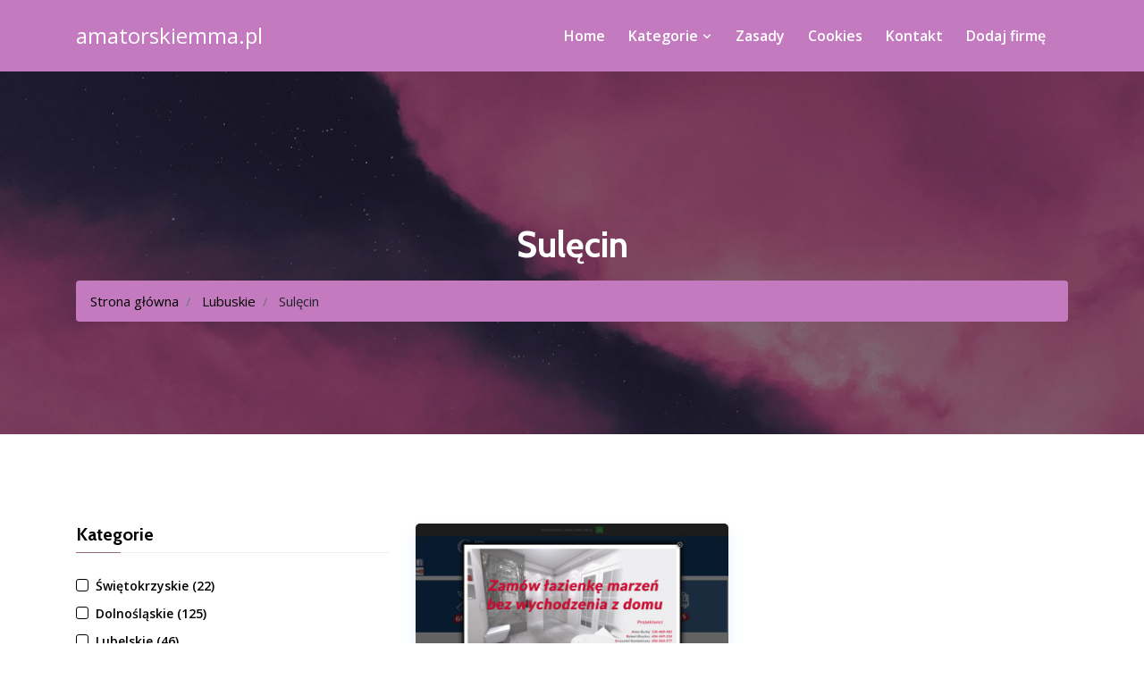

--- FILE ---
content_type: text/html; charset=UTF-8
request_url: http://amatorskiemma.pl/lokalizacja-sulecin-403
body_size: 2554
content:
<!doctype html>
<html lang="pl">
<head>
                <meta charset="UTF-8">
        <meta name="viewport"
              content="width=device-width, initial-scale=1.0, minimum-scale=1.0">
        <meta http-equiv="X-UA-Compatible" content="ie=edge">
        <title>Sulęcin - amatorskiemma.pl</title>

        
    

    <link rel="stylesheet" href="/assets/css/bootstrap.min.css">
    <link rel="stylesheet" href="/assets/css/style.css">
    <link rel="stylesheet" href="/assets/css/responsive.css">
    <link rel="stylesheet" href="/assets/css/boxicons.min.css">

</head>
<body>
    <header class="header-area">
        <div class="navbar-area navbar-style-two">
            <div class="braike-responsive-nav">
                <div class="container">
                    <div class="braike-responsive-menu">
                        <div class="logo">
                            <a href="/">
                                amatorskiemma.pl
                            </a>
                        </div>
                    </div>
                </div>
            </div>

            <div class="braike-nav" style="background-color: #C47ABF;">
                <div class="container">
                    <nav class="navbar navbar-expand-md navbar-light">
                        <a class="navbar-brand" href="/" style="font-size: 1.5rem; color: white;">amatorskiemma.pl</a>
                        <div class="collapse navbar-collapse mean-menu">
                            <ul class="navbar-nav">
                                <li class="nav-item">
                                    <a href="/" class="nav-link ">Home</a>
                                </li>
                                <li class="nav-item megamenu"><a href="#" class="nav-link">Kategorie <i class="bx bx-chevron-down"></i></a>
                                    <ul class="dropdown-menu">
                                        <li class="nav-item">
                                            <div class="container">
                                                <div class="row">
                                                    <div class="col">
                                                        <ul class="megamenu-submenu">
                                                                                                                            <li><a href="/lokalizacja-swietokrzyskie-1/">Świętokrzyskie</a></li>
                                                                                                                            <li><a href="/lokalizacja-dolnoslaskie-2/">Dolnośląskie</a></li>
                                                                                                                            <li><a href="/lokalizacja-lubelskie-3/">Lubelskie</a></li>
                                                                                                                            <li><a href="/lokalizacja-podlaskie-4/">Podlaskie</a></li>
                                                                                                                            <li><a href="/lokalizacja-zagranica-5/">Zagranica</a></li>
                                                                                                                            <li><a href="/lokalizacja-pomorskie-6/">Pomorskie</a></li>
                                                                                                                    </ul>
                                                    </div>
                                                    <div class="col">
                                                        <ul class="megamenu-submenu">
                                                                                                                            <li><a href="/lokalizacja-mazowieckie-7/">Mazowieckie</a></li>
                                                                                                                            <li><a href="/lokalizacja-podkarpackie-8/">Podkarpackie</a></li>
                                                                                                                            <li><a href="/lokalizacja-opolskie-9/">Opolskie</a></li>
                                                                                                                            <li><a href="/lokalizacja-lodzkie-10/">Łódzkie</a></li>
                                                                                                                            <li><a href="/lokalizacja-warminsko-mazurskie-11/">Warmińsko-mazurskie</a></li>
                                                                                                                            <li><a href="/lokalizacja-lubuskie-12/">Lubuskie</a></li>
                                                                                                                    </ul>
                                                    </div>
                                                    <div class="col">
                                                        <ul class="megamenu-submenu">
                                                                                                                            <li><a href="/lokalizacja-kujawsko-pomorskie-13/">Kujawsko-pomorskie</a></li>
                                                                                                                            <li><a href="/lokalizacja-slaskie-14/">Śląskie</a></li>
                                                                                                                            <li><a href="/lokalizacja-zachodniopomorskie-15/">Zachodniopomorskie</a></li>
                                                                                                                            <li><a href="/lokalizacja-malopolskie-16/">Małopolskie</a></li>
                                                                                                                            <li><a href="/lokalizacja-wielkopolskie-17/">Wielkopolskie</a></li>
                                                                                                                    </ul>
                                                    </div>
                                                </div>
                                            </div>
                                        </li>
                                    </ul>
                                </li>
                                <li class="nav-item"><a href="/regulamin-zasady" class="nav-link ">Zasady</a></li>
                                <li class="nav-item"><a href="/polityka-prywatnosci" class="nav-link ">Cookies</a></li>
                                <li class="nav-item"><a href="/kontakt" class="nav-link ">Kontakt</a></li>
                                <li class="nav-item"><a href="/dodaj-wizytowke" class="nav-link ">Dodaj firmę</a></li>
                            </ul>
                        </div>
                    </nav>
                </div>
            </div>
        </div>

    </header>


        <div class="page-title-area page-title-bg">
        <div class="container">
            <div class="page-title-content">
                <h2>Sulęcin</h2>
                <ol class="breadcrumb mt-3">
                                                                        <li class="breadcrumb-item active">
                                <a class="black-text" href="/">Strona główna</a>
                            </li>
                                                                                                <li class="breadcrumb-item active">
                                <a class="black-text" href="/lokalizacja-lubuskie-12/">Lubuskie</a>
                            </li>
                                                                                                <li class="breadcrumb-item">
                                Sulęcin
                            </li>
                                                            </ol>
            </div>
        </div>
    </div>

    <section class="listing-area ptb-100">
        <div class="container">
            <div class="row">
                <div class="col-lg-4 col-md-12">
                    <div class="listing-widget-area">
                        <div class="listing-widget categories-list-widget">
                            <h3 class="listing-widget-title">Kategorie</h3>
                            <ul class="categories-list-row">
                                                                    <li>
                                        <a href="/lokalizacja-swietokrzyskie-1/">
                                            Świętokrzyskie
                                            <span>(22)</span>
                                        </a>
                                                                            </li>
                                                                    <li>
                                        <a href="/lokalizacja-dolnoslaskie-2/">
                                            Dolnośląskie
                                            <span>(125)</span>
                                        </a>
                                                                            </li>
                                                                    <li>
                                        <a href="/lokalizacja-lubelskie-3/">
                                            Lubelskie
                                            <span>(46)</span>
                                        </a>
                                                                            </li>
                                                                    <li>
                                        <a href="/lokalizacja-podlaskie-4/">
                                            Podlaskie
                                            <span>(29)</span>
                                        </a>
                                                                            </li>
                                                                    <li>
                                        <a href="/lokalizacja-zagranica-5/">
                                            Zagranica
                                            <span>(8)</span>
                                        </a>
                                                                            </li>
                                                                    <li>
                                        <a href="/lokalizacja-pomorskie-6/">
                                            Pomorskie
                                            <span>(102)</span>
                                        </a>
                                                                            </li>
                                                                    <li>
                                        <a href="/lokalizacja-mazowieckie-7/">
                                            Mazowieckie
                                            <span>(363)</span>
                                        </a>
                                                                            </li>
                                                                    <li>
                                        <a href="/lokalizacja-podkarpackie-8/">
                                            Podkarpackie
                                            <span>(49)</span>
                                        </a>
                                                                            </li>
                                                                    <li>
                                        <a href="/lokalizacja-opolskie-9/">
                                            Opolskie
                                            <span>(28)</span>
                                        </a>
                                                                            </li>
                                                                    <li>
                                        <a href="/lokalizacja-lodzkie-10/">
                                            Łódzkie
                                            <span>(79)</span>
                                        </a>
                                                                            </li>
                                                                    <li>
                                        <a href="/lokalizacja-warminsko-mazurskie-11/">
                                            Warmińsko-mazurskie
                                            <span>(32)</span>
                                        </a>
                                                                            </li>
                                                                    <li>
                                        <a class="text-primary" href="/lokalizacja-lubuskie-12/">
                                            Lubuskie
                                            <span>(20)</span>
                                        </a>
                                                                                    <ul class="categories-list-row ml-3">
                                                                                                    <li>
                                                        <a href="/lokalizacja-zielona-gora-31/">
                                                            Zielona Góra
                                                            <span>(6)</span></a>
                                                    </li>
                                                                                                    <li>
                                                        <a href="/lokalizacja-gubin-36/">
                                                            Gubin
                                                            <span>(1)</span></a>
                                                    </li>
                                                                                                    <li>
                                                        <a href="/lokalizacja-slubice-37/">
                                                            Słubice
                                                            <span>(1)</span></a>
                                                    </li>
                                                                                                    <li>
                                                        <a href="/lokalizacja-ploty-239/">
                                                            Płoty
                                                            <span>(1)</span></a>
                                                    </li>
                                                                                                    <li>
                                                        <a href="/lokalizacja-kostrzyn-nad-odra-277/">
                                                            Kostrzyn nad Odrą
                                                            <span>(1)</span></a>
                                                    </li>
                                                                                                    <li>
                                                        <a href="/lokalizacja-gorzow-wlkp-331/">
                                                            Gorzów Wlkp
                                                            <span>(1)</span></a>
                                                    </li>
                                                                                                    <li>
                                                        <a href="/lokalizacja-trzebicz-345/">
                                                            Trzebicz
                                                            <span>(1)</span></a>
                                                    </li>
                                                                                                    <li>
                                                        <a href="/lokalizacja-nowe-miasteczko-365/">
                                                            Nowe Miasteczko
                                                            <span>(1)</span></a>
                                                    </li>
                                                                                                    <li>
                                                        <a href="/lokalizacja-osno-lubuskie-400/">
                                                            Ośno Lubuskie
                                                            <span>(1)</span></a>
                                                    </li>
                                                                                                    <li>
                                                        <a class="text-primary" href="/lokalizacja-sulecin-403/">
                                                            Sulęcin
                                                            <span>(1)</span></a>
                                                    </li>
                                                                                                    <li>
                                                        <a href="/lokalizacja-witnica-435/">
                                                            Witnica
                                                            <span>(1)</span></a>
                                                    </li>
                                                                                                    <li>
                                                        <a href="/lokalizacja-gorzow-wielkopolski-443/">
                                                            Gorzów Wielkopolski
                                                            <span>(3)</span></a>
                                                    </li>
                                                                                                    <li>
                                                        <a href="/lokalizacja-swiebodzin-544/">
                                                            Świebodzin
                                                            <span>(1)</span></a>
                                                    </li>
                                                                                            </ul>
                                                                            </li>
                                                                    <li>
                                        <a href="/lokalizacja-kujawsko-pomorskie-13/">
                                            Kujawsko-pomorskie
                                            <span>(116)</span>
                                        </a>
                                                                            </li>
                                                                    <li>
                                        <a href="/lokalizacja-slaskie-14/">
                                            Śląskie
                                            <span>(185)</span>
                                        </a>
                                                                            </li>
                                                                    <li>
                                        <a href="/lokalizacja-zachodniopomorskie-15/">
                                            Zachodniopomorskie
                                            <span>(65)</span>
                                        </a>
                                                                            </li>
                                                                    <li>
                                        <a href="/lokalizacja-malopolskie-16/">
                                            Małopolskie
                                            <span>(160)</span>
                                        </a>
                                                                            </li>
                                                                    <li>
                                        <a href="/lokalizacja-wielkopolskie-17/">
                                            Wielkopolskie
                                            <span>(165)</span>
                                        </a>
                                                                            </li>
                                                            </ul>
                        </div>
                    </div>
                </div>
                <div class="col-lg-8 col-md-12">
                    <div class="row">
                                                    <div class="col-sm-12 col-md-6">
                                <div class="single-listing-item" style="background-color: #C47ABF;">
                                    <div class="listing-image">
                                        <a class="d-block" href="/wizytowka-styl-ceramika-sp-z-o-o-896"><img alt="image" src="/photos-896.jpg"></a>
                                        <div class="listing-tag">
                                            <a class="d-block" href="/lokalizacja-lubuskie-12/">Lubuskie</a>
                                        </div>
                                    </div>
                                    <div class="listing-content">
                                        <h3><a  class="d-inline-block" href="/wizytowka-styl-ceramika-sp-z-o-o-896">
                                                Styl Ceramika Sp. z o.o.
                                            </a>
                                        </h3>
                                    </div>

                                    <div class="listing-box-footer">
                                        <div class="d-flex align-items-center justify-content-end">
                                            <div class="listing-option-list">
                                                <a href="tel:95 755 48 65">
                                                    <i class="bx bx-phone"></i>
                                                </a>
                                                <a href="http://stylceramika.pl">
                                                    <i class="bx bx-globe"></i>
                                                </a>
                                            </div>
                                        </div>
                                    </div>
                                </div>
                            </div>
                        
                        <div class="col-lg-12 col-md-12">
                            <div class="pagination-area text-center">
                                                            </div>
                        </div>
                    </div>
                </div>




            </div>
        </div>
    </section>

    <footer class="footer-area">
        <div class="container">

            <div class="footer-bottom-area">
                <div class="row align-items-center">
                    <div class="col-lg-6 col-md-6">
                        <p>Copyright <i class="bx bx-copyright"></i><script>document.write(new Date().getFullYear());</script> All rights reserved</p>
                    </div>

                    <div class="col-lg-6 col-md-6">
                        <ul>
                            <li><a href="/polityka-prywatnosci">Polityka prywatności</a></li>
                            <li><a href="/regulamin-zasady">Regulamin</a>
                            </li>
                        </ul>
                    </div>
                </div>
            </div>
        </div>

    </footer>

    <script src="/assets/js/jquery.min.js"></script>
    <script src="/assets/js/popper.min.js"></script>
    <script src="/assets/js/bootstrap.min.js"></script>
    <script src="/assets/js/main.js"></script>


</body>
</html>

--- FILE ---
content_type: text/css
request_url: http://amatorskiemma.pl/assets/css/style.css
body_size: 23713
content:
@import url(https://fonts.googleapis.com/css2?family=Open+Sans:ital,wght@0,300;0,400;0,600;0,700;0,800;1,300;1,400;1,600;1,700;1,800&display=swap);
@import url(https://fonts.googleapis.com/css2?family=Cabin:ital,wght@0,400;0,500;0,600;0,700;1,400;1,500;1,600;1,700&display=swap);

body{padding:0;margin:0;font-family:"Open Sans",sans-serif;font-size:15px}img{max-width:100%;height:auto}p{color:#777;line-height:1.8;margin-bottom:15px;font-size:15px}p:last-child{margin-bottom:0}:focus{outline:0!important}a{color:#000;text-decoration:none;-webkit-transition:.5s;transition:.5s}a:hover{color:black;text-decoration:none}.d-table{width:100%;height:100%}.d-table-cell{vertical-align:middle}.h1,.h2,.h3,.h4,.h5,.h6,h1,h2,h3,h4,h5,h6{font-family:Cabin,sans-serif;color:#000}
.ptb-100{padding-top:100px;padding-bottom:100px}
.pt-100{padding-top:100px}
.pb-100{padding-bottom:100px}
.ptb-70{padding-top:70px;padding-bottom:70px}
.pt-70{padding-top:70px}
.pb-70{padding-bottom:70px}
.bg-F7F9FB{background-color:#f7f9fb}
.bg-f7fafd{background-color:#f7fafd}
.section-title{text-align:center;margin-bottom:60px;position:relative}
.section-title .sub-title{display:block;color:#946B80;text-transform:uppercase;margin-bottom:8px;font-style:italic;font-weight:600;font-size:14px}
.section-title h2{margin-bottom:0;position:relative;padding-bottom:13px;font-size:40px;font-weight:700}
.section-title h2::before{position:absolute;left:0;right:0;width:55px;height:3.5px;background-color:#946B80;content:'';bottom:0;margin-left:auto;margin-right:auto}
.section-title .section-title-btn{text-transform:uppercase;display:inline-block;margin-top:15px;padding-right:22px;position:relative;font-size:14px;font-weight:600}
.section-title .section-title-btn i{position:absolute;right:0;top:1px;font-size:20px}
.section-title .section-title-btn::before{content:'';position:absolute;
    left:0;bottom:0;width:100%;-webkit-transform:scaleX(0);transform:scaleX(0);height:1px;background-color:#946B80;-webkit-transition:.5s;transition:.5s}
.section-title .section-title-btn:hover::before{-webkit-transform:scaleX(1);transform:scaleX(1)}.section-title.text-left h2::before{margin-left:0;margin-right:0}
.section-title.text-left .section-title-btn{position:absolute;right:0;bottom:0;margin-top:0}.default-btn{display:inline-block;background-color:#946B80;color:#fff;-webkit-transition:.5s;transition:.5s;border:none;padding:11.5px 30px 12px;border-radius:30px;font-size:15px;font-weight:600}.default-btn:hover{background-color:#20aef9;color:#fff}.optional-btn{display:inline-block;background-color:transparent;position:relative;z-index:1;color:#000;-webkit-transition:.5s;transition:.5s;border:none;padding:11.5px 30px 12px;border-radius:30px;font-size:15px;font-weight:600}.optional-btn::before{width:100%;height:100%;left:0;top:0;content:'';-webkit-transition:.5s;transition:.5s;position:absolute;border:1px solid #000;border-radius:30px;z-index:-1}.optional-btn:hover{background-color:#20aef9;color:#fff}.optional-btn:hover::before{border-color:#946B80}.form-control{background-color:#f5f5f5;height:48px;border-radius:0;-webkit-box-shadow:unset!important;box-shadow:unset!important;padding:0 0 0 15px;border:1px solid #f5f5f5;color:#000;font-size:15px;-webkit-transition:.5s;transition:.5s}.form-control:focus{border-color:#946B80;background-color:#fff}.form-control:focus::-webkit-input-placeholder{color:transparent}.form-control:focus:-ms-input-placeholder{color:transparent}.form-control:focus::-ms-input-placeholder{color:transparent}.form-control:focus::placeholder{color:transparent}.form-control::-webkit-input-placeholder{-webkit-transition:.5s;transition:.5s}.form-control:-ms-input-placeholder{-webkit-transition:.5s;transition:.5s}.form-control::-ms-input-placeholder{-webkit-transition:.5s;transition:.5s}.form-control::placeholder{-webkit-transition:.5s;transition:.5s}textarea.form-control{padding-top:15px;height:auto!important}.header-area{position:absolute;left:0;top:0;width:100%;height:auto;z-index:999}.top-header{background-color:#946B80;padding-top:12px;padding-bottom:12px}.top-header .container-fluid{padding-left:30px;padding-right:30px}.header-contact-info{padding-left:0;margin-bottom:0;list-style-type:none}.header-contact-info li{display:inline-block;color:#fff;margin-right:25px;position:relative;font-weight:600;font-size:14px}.header-contact-info li::before{position:absolute;right:-15px;top:6px;width:1px;content:'';height:12px;background-color:#fff}.header-contact-info li a{display:inline-block;color:#fff;position:relative}.header-contact-info li a:hover{color:#fff}.header-contact-info li a::before{content:'';position:absolute;bottom:0;left:0;width:0;height:1px;background:#fff;-webkit-transition:.5s;transition:.5s}.header-contact-info li a:hover::before{width:100%}.header-contact-info li:last-child{margin-right:0}.header-contact-info li:last-child::before{display:none}.header-contact-info li .language-switcher{position:relative}.header-contact-info li .language-switcher .dropdown-toggle{padding:0;border:none;background-color:transparent;color:#fff;font-weight:600;font-size:14px}.header-contact-info li .language-switcher .dropdown-toggle::after{display:none}.header-contact-info li .language-switcher .dropdown-toggle img{width:35px;border-radius:3px;border:2px solid #fff;position:relative;top:-2px}.header-contact-info li .language-switcher .dropdown-toggle span{display:inline-block;margin-left:5px}.header-contact-info li .language-switcher .dropdown-toggle span i{position:relative;font-size:20px;top:4px;margin-left:-3px}.header-contact-info li .language-switcher .dropdown-menu{padding:15px;float:unset;border:none;-webkit-box-shadow:0 0 15px 0 rgba(0,0,0,.1);box-shadow:0 0 15px 0 rgba(0,0,0,.1);border-radius:0;display:block;margin-top:12px;opacity:0;visibility:visible;-webkit-transition:.5s;transition:.5s;-webkit-transform:scaleX(0);transform:scaleX(0)}.header-contact-info li .language-switcher .dropdown-menu .dropdown-item{padding:0;color:#000;margin-bottom:10px;font-size:14px;font-weight:600}.header-contact-info li .language-switcher .dropdown-menu .dropdown-item::before{display:none}.header-contact-info li .language-switcher .dropdown-menu .dropdown-item:last-child{margin-bottom:0}.header-contact-info li .language-switcher .dropdown-menu .dropdown-item img{width:40px;border-radius:5px;border:3px solid #fff}.header-contact-info li .language-switcher .dropdown-menu .dropdown-item span{display:inline-block;margin-left:7px}.header-contact-info li .language-switcher .dropdown-menu .dropdown-item:focus,.header-contact-info li .language-switcher .dropdown-menu .dropdown-item:hover{background-color:transparent!important}.header-contact-info li .language-switcher .dropdown-menu .dropdown-item.active,.header-contact-info li .language-switcher .dropdown-menu .dropdown-item:active{color:#000;background-color:transparent}.header-contact-info li .language-switcher .dropdown-menu.show{opacity:1;visibility:visible;-webkit-transform:scaleX(1);transform:scaleX(1)}.top-header-discount-info{text-align:center}.top-header-discount-info p{margin-bottom:0;line-height:initial;font-size:14px;color:#fff}.top-header-discount-info p a{display:inline-block;font-weight:700;position:relative;color:#fff}.top-header-discount-info p a::before{content:'';position:absolute;bottom:0;left:0;width:0;height:1px;background:#fff;-webkit-transition:.5s;transition:.5s}.top-header-discount-info p a:hover{color:#fff}.top-header-discount-info p a:hover::before{width:100%}.header-top-menu{text-align:right;padding-left:0;margin-bottom:0;list-style-type:none}.header-top-menu li{display:inline-block;color:#fff;font-weight:600;margin-right:25px;position:relative;font-size:14px}.header-top-menu li::before{position:absolute;right:-15px;top:6px;width:1px;content:'';height:12px;background-color:#fff}.header-top-menu li i{position:absolute;left:0;top:3px;font-size:16px}.header-top-menu li a{display:inline-block;color:#fff;padding-left:22px;position:relative}.header-top-menu li a:hover{color:#fff}.header-top-menu li a::before{content:'';position:absolute;bottom:0;left:0;width:0;height:1px;background:#fff;-webkit-transition:.5s;transition:.5s}.header-top-menu li a:hover::before{width:100%}.header-top-menu li:last-child{margin-right:0}.header-top-menu li:last-child::before{display:none}.braike-responsive-nav{display:none}.braike-nav{background-color:transparent;border-bottom:1px solid rgba(255,255,255,.3)}.braike-nav .container-fluid{padding-left:45px;padding-right:45px}.braike-nav .navbar{position:inherit;padding-left:0;padding-right:0}.braike-nav .navbar .navbar-brand{font-size:inherit;line-height:1;padding-top:0;padding-bottom:0;padding-left:0;padding-right:0}.braike-nav .navbar ul{padding-left:0;list-style-type:none;margin-bottom:0}.braike-nav .navbar .navbar-nav{margin-left:auto;margin-right:auto}.braike-nav .navbar .navbar-nav .nav-item{position:relative}.braike-nav .navbar .navbar-nav .nav-item a{color:rgba(255,255,255,.87);font-size:16px;font-weight:600;padding-left:0;padding-right:0;padding-top:20px;padding-bottom:20px;margin-left:13px;margin-right:13px}.braike-nav .navbar .navbar-nav .nav-item a i{font-size:18px;position:relative;top:2px;display:inline-block;margin-left:-3px;margin-right:-3px}.braike-nav .navbar .navbar-nav .nav-item a.active,.braike-nav .navbar .navbar-nav .nav-item a:focus,.braike-nav .navbar .navbar-nav .nav-item a:hover{color:#fff}.braike-nav .navbar .navbar-nav .nav-item:last-child a{margin-right:0}.braike-nav .navbar .navbar-nav .nav-item:first-child a{margin-left:0}.braike-nav .navbar .navbar-nav .nav-item.active a,.braike-nav .navbar .navbar-nav .nav-item:hover a{color:#fff}.braike-nav .navbar .navbar-nav .nav-item .dropdown-menu{-webkit-box-shadow:0 0 15px 0 rgba(0,0,0,.1);box-shadow:0 0 15px 0 rgba(0,0,0,.1);background-color:rgba(0,0,0,0.8);position:absolute;border:none;top:70px;left:0;width:250px;z-index:99;display:block;opacity:0;visibility:hidden;border-radius:0;-webkit-transition:all .2s ease-in-out;transition:all .2s ease-in-out;padding:0;-webkit-transform:scaleX(0);transform:scaleX(0)}.braike-nav .navbar .navbar-nav .nav-item .dropdown-menu li a{padding:13px 20px 11px;margin:0;position:relative;display:block;color:#777;border-bottom:1px dashed #e5e5e5;font-size:15px;font-weight:600}.braike-nav .navbar .navbar-nav .nav-item .dropdown-menu li a i{margin:0;position:absolute;top:50%;font-size:20px;-webkit-transform:translateY(-50%);transform:translateY(-50%);right:10px}.braike-nav .navbar .navbar-nav .nav-item .dropdown-menu li a.active,.braike-nav .navbar .navbar-nav .nav-item .dropdown-menu li a:focus,.braike-nav .navbar .navbar-nav .nav-item .dropdown-menu li a:hover{color:#946B80}.braike-nav .navbar .navbar-nav .nav-item .dropdown-menu li .dropdown-menu{left:-250px;top:0;opacity:0;visibility:hidden;-webkit-transform:scaleY(0);transform:scaleY(0)}.braike-nav .navbar .navbar-nav .nav-item .dropdown-menu li .dropdown-menu li a{color:#777}.braike-nav .navbar .navbar-nav .nav-item .dropdown-menu li .dropdown-menu li a.active,.braike-nav .navbar .navbar-nav .nav-item .dropdown-menu li .dropdown-menu li a:focus,.braike-nav .navbar .navbar-nav .nav-item .dropdown-menu li .dropdown-menu li a:hover{color:#946B80}.braike-nav .navbar .navbar-nav .nav-item .dropdown-menu li .dropdown-menu li .dropdown-menu{left:250px;top:0;opacity:0;visibility:hidden;-webkit-transform:scaleY(0);transform:scaleY(0)}.braike-nav .navbar .navbar-nav .nav-item .dropdown-menu li .dropdown-menu li .dropdown-menu li a{color:#777}.braike-nav .navbar .navbar-nav .nav-item .dropdown-menu li .dropdown-menu li .dropdown-menu li a.active,.braike-nav .navbar .navbar-nav .nav-item .dropdown-menu li .dropdown-menu li .dropdown-menu li a:focus,.braike-nav .navbar .navbar-nav .nav-item .dropdown-menu li .dropdown-menu li .dropdown-menu li a:hover{color:#946B80}.braike-nav .navbar .navbar-nav .nav-item .dropdown-menu li .dropdown-menu li .dropdown-menu li .dropdown-menu{left:-250px;top:0;opacity:0;visibility:hidden;-webkit-transform:scaleY(0);transform:scaleY(0)}.braike-nav .navbar .navbar-nav .nav-item .dropdown-menu li .dropdown-menu li .dropdown-menu li .dropdown-menu li a{color:#777}.braike-nav .navbar .navbar-nav .nav-item .dropdown-menu li .dropdown-menu li .dropdown-menu li .dropdown-menu li a.active,.braike-nav .navbar .navbar-nav .nav-item .dropdown-menu li .dropdown-menu li .dropdown-menu li .dropdown-menu li a:focus,.braike-nav .navbar .navbar-nav .nav-item .dropdown-menu li .dropdown-menu li .dropdown-menu li .dropdown-menu li a:hover{color:#946B80}.braike-nav .navbar .navbar-nav .nav-item .dropdown-menu li .dropdown-menu li .dropdown-menu li .dropdown-menu li .dropdown-menu{left:250px;top:0;opacity:0;visibility:hidden;-webkit-transform:scaleY(0);transform:scaleY(0)}.braike-nav .navbar .navbar-nav .nav-item .dropdown-menu li .dropdown-menu li .dropdown-menu li .dropdown-menu li .dropdown-menu li a{color:#777}.braike-nav .navbar .navbar-nav .nav-item .dropdown-menu li .dropdown-menu li .dropdown-menu li .dropdown-menu li .dropdown-menu li a.active,.braike-nav .navbar .navbar-nav .nav-item .dropdown-menu li .dropdown-menu li .dropdown-menu li .dropdown-menu li .dropdown-menu li a:focus,.braike-nav .navbar .navbar-nav .nav-item .dropdown-menu li .dropdown-menu li .dropdown-menu li .dropdown-menu li .dropdown-menu li a:hover{color:#946B80}.braike-nav .navbar .navbar-nav .nav-item .dropdown-menu li .dropdown-menu li .dropdown-menu li .dropdown-menu li .dropdown-menu li .dropdown-menu{left:-250px;top:0;opacity:0;visibility:hidden;-webkit-transform:scaleY(0);transform:scaleY(0)}.braike-nav .navbar .navbar-nav .nav-item .dropdown-menu li .dropdown-menu li .dropdown-menu li .dropdown-menu li .dropdown-menu li .dropdown-menu li a{color:#777}.braike-nav .navbar .navbar-nav .nav-item .dropdown-menu li .dropdown-menu li .dropdown-menu li .dropdown-menu li .dropdown-menu li .dropdown-menu li a.active,.braike-nav .navbar .navbar-nav .nav-item .dropdown-menu li .dropdown-menu li .dropdown-menu li .dropdown-menu li .dropdown-menu li .dropdown-menu li a:focus,.braike-nav .navbar .navbar-nav .nav-item .dropdown-menu li .dropdown-menu li .dropdown-menu li .dropdown-menu li .dropdown-menu li .dropdown-menu li a:hover{color:#946B80}.braike-nav .navbar .navbar-nav .nav-item .dropdown-menu li .dropdown-menu li .dropdown-menu li .dropdown-menu li .dropdown-menu li .dropdown-menu li .dropdown-menu{left:250px;top:0;opacity:0;visibility:hidden;-webkit-transform:scaleY(0);transform:scaleY(0)}.braike-nav .navbar .navbar-nav .nav-item .dropdown-menu li .dropdown-menu li .dropdown-menu li .dropdown-menu li .dropdown-menu li .dropdown-menu li .dropdown-menu li a{color:#777}.braike-nav .navbar .navbar-nav .nav-item .dropdown-menu li .dropdown-menu li .dropdown-menu li .dropdown-menu li .dropdown-menu li .dropdown-menu li .dropdown-menu li a.active,.braike-nav .navbar .navbar-nav .nav-item .dropdown-menu li .dropdown-menu li .dropdown-menu li .dropdown-menu li .dropdown-menu li .dropdown-menu li .dropdown-menu li a:focus,.braike-nav .navbar .navbar-nav .nav-item .dropdown-menu li .dropdown-menu li .dropdown-menu li .dropdown-menu li .dropdown-menu li .dropdown-menu li .dropdown-menu li a:hover{color:#946B80}.braike-nav .navbar .navbar-nav .nav-item .dropdown-menu li .dropdown-menu li .dropdown-menu li .dropdown-menu li .dropdown-menu li .dropdown-menu li.active a{color:#946B80}.braike-nav .navbar .navbar-nav .nav-item .dropdown-menu li .dropdown-menu li .dropdown-menu li .dropdown-menu li .dropdown-menu li .dropdown-menu li:hover .dropdown-menu{opacity:1;visibility:visible;-webkit-transform:scaleY(1);transform:scaleY(1)}.braike-nav .navbar .navbar-nav .nav-item .dropdown-menu li .dropdown-menu li .dropdown-menu li .dropdown-menu li .dropdown-menu li.active a{color:#946B80}.braike-nav .navbar .navbar-nav .nav-item .dropdown-menu li .dropdown-menu li .dropdown-menu li .dropdown-menu li .dropdown-menu li:hover .dropdown-menu{opacity:1;visibility:visible;-webkit-transform:scaleY(1);transform:scaleY(1)}.braike-nav .navbar .navbar-nav .nav-item .dropdown-menu li .dropdown-menu li .dropdown-menu li .dropdown-menu li.active a{color:#946B80}.braike-nav .navbar .navbar-nav .nav-item .dropdown-menu li .dropdown-menu li .dropdown-menu li .dropdown-menu li:hover .dropdown-menu{opacity:1;visibility:visible;-webkit-transform:scaleY(1);transform:scaleY(1)}.braike-nav .navbar .navbar-nav .nav-item .dropdown-menu li .dropdown-menu li .dropdown-menu li.active a{color:#946B80}.braike-nav .navbar .navbar-nav .nav-item .dropdown-menu li .dropdown-menu li .dropdown-menu li:hover .dropdown-menu{opacity:1;visibility:visible;-webkit-transform:scaleY(1);transform:scaleY(1)}.braike-nav .navbar .navbar-nav .nav-item .dropdown-menu li .dropdown-menu li.active a{color:#946B80}.braike-nav .navbar .navbar-nav .nav-item .dropdown-menu li .dropdown-menu li:hover .dropdown-menu{opacity:1;visibility:visible;-webkit-transform:scaleY(1);transform:scaleY(1)}.braike-nav .navbar .navbar-nav .nav-item .dropdown-menu li.active a{color:#946B80}.braike-nav .navbar .navbar-nav .nav-item .dropdown-menu li:hover .dropdown-menu{opacity:1;visibility:visible;-webkit-transform:scaleY(1);transform:scaleY(1)}.braike-nav .navbar .navbar-nav .nav-item:hover .dropdown-menu{opacity:1;visibility:visible;-webkit-transform:scaleX(1);transform:scaleX(1)}.braike-nav .navbar .navbar-nav .nav-item.megamenu{position:inherit}.braike-nav .navbar .navbar-nav .nav-item.megamenu .container{display:block;-ms-flex-wrap:unset;flex-wrap:unset;-webkit-box-align:unset;-ms-flex-align:unset;align-items:unset;-webkit-box-pack:unset;-ms-flex-pack:unset;justify-content:unset}.braike-nav .navbar .navbar-nav .nav-item.megamenu .dropdown-menu{width:100%;margin-top:8px;position:absolute;top:auto;left:0;padding:30px 0;-webkit-transform:unset!important;transform:unset!important}.braike-nav .navbar .navbar-nav .nav-item.megamenu .dropdown-menu .submenu-title{color:#000;position:relative;border-bottom:1px solid #eee;padding-bottom:8px;text-transform:uppercase;margin-bottom:20px;margin-top:25px;font-size:15.5px;font-weight:600}.braike-nav .navbar .navbar-nav .nav-item.megamenu .dropdown-menu .submenu-title::before{width:30px;height:1px;content:'';position:absolute;left:0;bottom:-1px;background-color:#946B80}.braike-nav .navbar .navbar-nav .nav-item.megamenu .dropdown-menu .submenu-title:first-child{margin-top:0}.braike-nav .navbar .navbar-nav .nav-item.megamenu .dropdown-menu a{border-bottom:none!important}.braike-nav .navbar .navbar-nav .nav-item.megamenu .dropdown-menu .megamenu-submenu li a{margin-top:15px;color:#777;padding:0;font-weight:600}.braike-nav .navbar .navbar-nav .nav-item.megamenu .dropdown-menu .megamenu-submenu li a.active,.braike-nav .navbar .navbar-nav .nav-item.megamenu .dropdown-menu .megamenu-submenu li a:hover{color:#946B80}.braike-nav .navbar .navbar-nav .nav-item.megamenu .dropdown-menu .partner-slides{margin-top:30px;border-top:1px solid #eee;border-bottom:1px solid #eee;border-left:1px solid #eee}.braike-nav .navbar .others-option .option-item{margin-left:15px;position:relative;z-index:3}.braike-nav .navbar .others-option .option-item:first-child{margin-left:0}.braike-nav .navbar .others-option .option-item .search-btn-box{position:relative;top:5px}.braike-nav .navbar .others-option .option-item .search-btn-box .search-btn{font-size:25px;cursor:pointer;color:#fff;-webkit-transition:.5s;transition:.5s}.braike-nav .navbar .others-option .option-item .cart-btn{font-size:25px;top:3px;position:relative;margin-right:5px;line-height:1}.braike-nav .navbar .others-option .option-item .cart-btn a{display:inline-block;position:relative;color:#fff}.braike-nav .navbar .others-option .option-item .cart-btn a span{position:absolute;right:-4px;top:-4px;width:14px;height:14px;text-align:center;line-height:13.9px;border-radius:50%;color:#fff;background-color:#946B80;font-size:10px;font-weight:600}.braike-nav .navbar .others-option .option-item .default-btn{border:1.5px solid #fff;background-color:transparent;color:#fff;position:relative;padding-top:9px;padding-bottom:10.5px;padding-left:45px;padding-right:20px}.braike-nav .navbar .others-option .option-item .default-btn i{position:absolute;font-size:20px;left:20px;top:10px}.braike-nav .navbar .others-option .option-item .default-btn:hover{background-color:#fff;border-color:#fff;color:#946B80}.navbar-area.is-sticky{position:fixed;z-index:999;top:0;left:0;width:100%;height:auto;background-color:#946B80;-webkit-transition:.5s;transition:.5s;-webkit-box-shadow:0 2px 28px 0 rgba(0,0,0,.1);box-shadow:0 2px 28px 0 rgba(0,0,0,.1)}.navbar-area.is-sticky.scrollUp{-webkit-transform:translateY(-95px);transform:translateY(-95px);opacity:0;visibility:hidden}.navbar-area.is-sticky .braike-nav{border-bottom:none}.navbar-area.navbar-style-two .braike-nav{border-bottom:none}.navbar-area.navbar-style-two .braike-nav .navbar .navbar-nav{margin-left:auto;margin-right:25px}.navbar-area.navbar-style-two .braike-nav .navbar .navbar-nav .nav-item a{color:white;}.navbar-area.navbar-style-two .braike-nav .navbar .navbar-nav .nav-item a.active,.navbar-area.navbar-style-two .braike-nav .navbar .navbar-nav .nav-item a:focus,.navbar-area.navbar-style-two .braike-nav .navbar .navbar-nav .nav-item a:hover{color:#946B80}.navbar-area.navbar-style-two .braike-nav .navbar .navbar-nav .nav-item.active a,.navbar-area.navbar-style-two .braike-nav .navbar .navbar-nav .nav-item:hover a{color:#946B80}.navbar-area.navbar-style-two .braike-nav .navbar .navbar-nav .nav-item .dropdown-menu li a{color:#777}.navbar-area.navbar-style-two .braike-nav .navbar .navbar-nav .nav-item .dropdown-menu li a.active,.navbar-area.navbar-style-two .braike-nav .navbar .navbar-nav .nav-item .dropdown-menu li a:focus,.navbar-area.navbar-style-two .braike-nav .navbar .navbar-nav .nav-item .dropdown-menu li a:hover{color:#946B80}.navbar-area.navbar-style-two .braike-nav .navbar .navbar-nav .nav-item .dropdown-menu li .dropdown-menu li a{color:#777}.navbar-area.navbar-style-two .braike-nav .navbar .navbar-nav .nav-item .dropdown-menu li .dropdown-menu li a.active,.navbar-area.navbar-style-two .braike-nav .navbar .navbar-nav .nav-item .dropdown-menu li .dropdown-menu li a:focus,.navbar-area.navbar-style-two .braike-nav .navbar .navbar-nav .nav-item .dropdown-menu li .dropdown-menu li a:hover{color:#946B80}.navbar-area.navbar-style-two .braike-nav .navbar .navbar-nav .nav-item .dropdown-menu li .dropdown-menu li .dropdown-menu li a{color:#777}.navbar-area.navbar-style-two .braike-nav .navbar .navbar-nav .nav-item .dropdown-menu li .dropdown-menu li .dropdown-menu li a.active,.navbar-area.navbar-style-two .braike-nav .navbar .navbar-nav .nav-item .dropdown-menu li .dropdown-menu li .dropdown-menu li a:focus,.navbar-area.navbar-style-two .braike-nav .navbar .navbar-nav .nav-item .dropdown-menu li .dropdown-menu li .dropdown-menu li a:hover{color:#946B80}.navbar-area.navbar-style-two .braike-nav .navbar .navbar-nav .nav-item .dropdown-menu li .dropdown-menu li .dropdown-menu li .dropdown-menu li a{color:#777}.navbar-area.navbar-style-two .braike-nav .navbar .navbar-nav .nav-item .dropdown-menu li .dropdown-menu li .dropdown-menu li .dropdown-menu li a.active,.navbar-area.navbar-style-two .braike-nav .navbar .navbar-nav .nav-item .dropdown-menu li .dropdown-menu li .dropdown-menu li .dropdown-menu li a:focus,.navbar-area.navbar-style-two .braike-nav .navbar .navbar-nav .nav-item .dropdown-menu li .dropdown-menu li .dropdown-menu li .dropdown-menu li a:hover{color:#946B80}.navbar-area.navbar-style-two .braike-nav .navbar .navbar-nav .nav-item .dropdown-menu li .dropdown-menu li .dropdown-menu li .dropdown-menu li .dropdown-menu li a{color:#777}.navbar-area.navbar-style-two .braike-nav .navbar .navbar-nav .nav-item .dropdown-menu li .dropdown-menu li .dropdown-menu li .dropdown-menu li .dropdown-menu li a.active,.navbar-area.navbar-style-two .braike-nav .navbar .navbar-nav .nav-item .dropdown-menu li .dropdown-menu li .dropdown-menu li .dropdown-menu li .dropdown-menu li a:focus,.navbar-area.navbar-style-two .braike-nav .navbar .navbar-nav .nav-item .dropdown-menu li .dropdown-menu li .dropdown-menu li .dropdown-menu li .dropdown-menu li a:hover{color:#946B80}.navbar-area.navbar-style-two .braike-nav .navbar .navbar-nav .nav-item .dropdown-menu li .dropdown-menu li .dropdown-menu li .dropdown-menu li .dropdown-menu li .dropdown-menu li a{color:#777}.navbar-area.navbar-style-two .braike-nav .navbar .navbar-nav .nav-item .dropdown-menu li .dropdown-menu li .dropdown-menu li .dropdown-menu li .dropdown-menu li .dropdown-menu li a.active,.navbar-area.navbar-style-two .braike-nav .navbar .navbar-nav .nav-item .dropdown-menu li .dropdown-menu li .dropdown-menu li .dropdown-menu li .dropdown-menu li .dropdown-menu li a:focus,.navbar-area.navbar-style-two .braike-nav .navbar .navbar-nav .nav-item .dropdown-menu li .dropdown-menu li .dropdown-menu li .dropdown-menu li .dropdown-menu li .dropdown-menu li a:hover{color:#946B80}.navbar-area.navbar-style-two .braike-nav .navbar .navbar-nav .nav-item .dropdown-menu li .dropdown-menu li .dropdown-menu li .dropdown-menu li .dropdown-menu li .dropdown-menu li .dropdown-menu li a{color:#777}.navbar-area.navbar-style-two .braike-nav .navbar .navbar-nav .nav-item .dropdown-menu li .dropdown-menu li .dropdown-menu li .dropdown-menu li .dropdown-menu li .dropdown-menu li .dropdown-menu li a.active,.navbar-area.navbar-style-two .braike-nav .navbar .navbar-nav .nav-item .dropdown-menu li .dropdown-menu li .dropdown-menu li .dropdown-menu li .dropdown-menu li .dropdown-menu li .dropdown-menu li a:focus,.navbar-area.navbar-style-two .braike-nav .navbar .navbar-nav .nav-item .dropdown-menu li .dropdown-menu li .dropdown-menu li .dropdown-menu li .dropdown-menu li .dropdown-menu li .dropdown-menu li a:hover{color:#946B80}.navbar-area.navbar-style-two .braike-nav .navbar .navbar-nav .nav-item .dropdown-menu li .dropdown-menu li .dropdown-menu li .dropdown-menu li .dropdown-menu li .dropdown-menu li.active a{color:#946B80}.navbar-area.navbar-style-two .braike-nav .navbar .navbar-nav .nav-item .dropdown-menu li .dropdown-menu li .dropdown-menu li .dropdown-menu li .dropdown-menu li.active a{color:#946B80}.navbar-area.navbar-style-two .braike-nav .navbar .navbar-nav .nav-item .dropdown-menu li .dropdown-menu li .dropdown-menu li .dropdown-menu li.active a{color:#946B80}.navbar-area.navbar-style-two .braike-nav .navbar .navbar-nav .nav-item .dropdown-menu li .dropdown-menu li .dropdown-menu li.active a{color:#946B80}.navbar-area.navbar-style-two .braike-nav .navbar .navbar-nav .nav-item .dropdown-menu li .dropdown-menu li.active a{color:#946B80}.navbar-area.navbar-style-two .braike-nav .navbar .navbar-nav .nav-item .dropdown-menu li.active a{color:#946B80}.navbar-area.navbar-style-two .braike-nav .navbar .navbar-nav .nav-item.megamenu .dropdown-menu .megamenu-submenu li a{color:white}.navbar-area.navbar-style-two .braike-nav .navbar .navbar-nav .nav-item.megamenu .dropdown-menu .megamenu-submenu li a.active,.navbar-area.navbar-style-two .braike-nav .navbar .navbar-nav .nav-item.megamenu .dropdown-menu .megamenu-submenu li a:hover{color:#946B80}.navbar-area.navbar-style-two .braike-nav .navbar .others-option .option-item .search-btn-box .search-btn{color:#000}.navbar-area.navbar-style-two .braike-nav .navbar .others-option .option-item .search-btn-box .search-btn:hover{color:#946B80}.navbar-area.navbar-style-two .braike-nav .navbar .others-option .option-item .cart-btn a{color:#000}.navbar-area.navbar-style-two .braike-nav .navbar .others-option .option-item .cart-btn a:hover{color:#946B80}.navbar-area.navbar-style-two .braike-nav .navbar .others-option .option-item .default-btn{border-width:1px;border-color:#946B80;background-color:transparent;color:#946B80}.navbar-area.navbar-style-two .braike-nav .navbar .others-option .option-item .default-btn:hover{background-color:#946B80;border-color:#946B80;color:#fff}.navbar-area.navbar-style-two.is-sticky{background-color:#fff;-webkit-box-shadow:0 2px 28px 0 rgba(0,0,0,.06);box-shadow:0 2px 28px 0 rgba(0,0,0,.06)}@media only screen and (max-width:991px){.braike-responsive-nav{display:block}.braike-responsive-nav .braike-responsive-menu{position:relative}.braike-responsive-nav .braike-responsive-menu.mean-container .mean-nav{margin-top:50px}.braike-responsive-nav .braike-responsive-menu.mean-container .mean-nav ul{font-size:14px}.braike-responsive-nav .braike-responsive-menu.mean-container .mean-nav ul li a.active{color:#946B80}.braike-responsive-nav .braike-responsive-menu.mean-container .mean-nav ul li li a{font-size:14px}.braike-responsive-nav .braike-responsive-menu.mean-container .navbar-nav{overflow-y:scroll;height:295px;-webkit-box-shadow:0 7px 13px 0 rgba(0,0,0,.1);box-shadow:0 7px 13px 0 rgba(0,0,0,.1)}.braike-responsive-nav .braike-responsive-menu.mean-container .navbar-nav .nav-item.megamenu .dropdown-menu .nav-item{overflow:hidden}.braike-responsive-nav .braike-responsive-menu.mean-container .navbar-nav .nav-item.megamenu .dropdown-menu .nav-item .container{padding-left:0;padding-right:0}.braike-responsive-nav .braike-responsive-menu.mean-container .navbar-nav .nav-item.megamenu .dropdown-menu .nav-item .row{display:block;-ms-flex-wrap:unset;flex-wrap:unset;margin-left:0;margin-right:0;margin-top:-20px}.braike-responsive-nav .braike-responsive-menu.mean-container .navbar-nav .nav-item.megamenu .dropdown-menu .nav-item .row .col{-ms-flex-preferred-size:unset;flex-basis:unset;-webkit-box-flex:unset;-ms-flex-positive:unset;flex-grow:unset;max-width:100%;padding-left:0;padding-right:0;padding-top:20px}.braike-responsive-nav .braike-responsive-menu.mean-container .navbar-nav .nav-item.megamenu .dropdown-menu .nav-item .row .col:last-child{margin-bottom:15px}.braike-responsive-nav .braike-responsive-menu.mean-container .navbar-nav .nav-item.megamenu .dropdown-menu .nav-item a{width:100%;float:unset;display:block}.braike-responsive-nav .braike-responsive-menu.mean-container .navbar-nav .nav-item.megamenu .dropdown-menu .nav-item .partner-slides{margin-top:0;border-top:none;border-bottom:none;border-left:none}.braike-responsive-nav .braike-responsive-menu.mean-container .navbar-nav .nav-item.megamenu .dropdown-menu .nav-item .partner-slides .partner-item a{display:block!important;padding:20px!important;width:auto!important}.braike-responsive-nav .braike-responsive-menu.mean-container .navbar-nav .nav-item.megamenu .dropdown-menu .submenu-title{color:#000;position:relative;border-bottom:1px solid #eee;padding-bottom:8px;text-transform:uppercase;margin-bottom:5px;margin-top:25px;margin-left:20px;margin-right:20px;font-size:13.5px;font-weight:600}.braike-responsive-nav .braike-responsive-menu.mean-container .navbar-nav .nav-item.megamenu .dropdown-menu .submenu-title::before{width:30px;height:1px;content:'';position:absolute;left:0;bottom:-1px;background-color:#946B80}.braike-responsive-nav .braike-responsive-menu.mean-container .navbar-nav .nav-item.megamenu .dropdown-menu .submenu-title:first-child{margin-top:5px}.braike-responsive-nav .braike-responsive-menu.mean-container .navbar-nav .nav-item.megamenu .dropdown-menu a{border-bottom:none!important}.braike-responsive-nav .braike-responsive-menu.mean-container .navbar-nav .nav-item.megamenu .dropdown-menu .mean-expand{display:none!important}.braike-responsive-nav .braike-responsive-menu.mean-container .navbar-nav .nav-item.megamenu .dropdown-menu .megamenu-submenu{width:auto;overflow:hidden;display:block!important;padding-left:20px;padding-right:20px}.braike-responsive-nav .braike-responsive-menu.mean-container .navbar-nav .nav-item.megamenu .dropdown-menu .megamenu-submenu li a{border:none;margin-top:15px;color:#666;padding:0;font-weight:400}.braike-responsive-nav .braike-responsive-menu.mean-container .navbar-nav .nav-item.megamenu .dropdown-menu .megamenu-submenu li a.active,.braike-responsive-nav .braike-responsive-menu.mean-container .navbar-nav .nav-item.megamenu .dropdown-menu .megamenu-submenu li a:hover{color:#946B80}.braike-responsive-nav .braike-responsive-menu.mean-container .others-option{display:none}.braike-responsive-nav .mean-container a.meanmenu-reveal{color:#fff}.braike-responsive-nav .mean-container a.meanmenu-reveal span{background:#fff}.braike-responsive-nav .logo{position:relative;width:50%;z-index:999}.braike-nav{display:none}.navbar-area{border-bottom:1px solid rgba(255,255,255,.3);padding-top:15px;padding-bottom:15px}.navbar-area.is-sticky{border-bottom:none}.navbar-area.navbar-style-two{border-bottom:none}.navbar-area.navbar-style-two .braike-responsive-nav .mean-container a.meanmenu-reveal{color:#000}.navbar-area.navbar-style-two .braike-responsive-nav .mean-container a.meanmenu-reveal span{background:#000}}.search-overlay{position:fixed;top:0;right:0;bottom:0;left:0;z-index:99999;opacity:0;visibility:hidden;-webkit-transition:all .3s ease-in-out;transition:all .3s ease-in-out;overflow:hidden}.search-overlay .search-overlay-layer{position:absolute;top:0;right:0;bottom:0;z-index:1;-webkit-transform:translateX(100%);transform:translateX(100%)}.search-overlay .search-overlay-layer:nth-child(1){left:0;background-color:rgba(0,0,0,.5);-webkit-transition:all .3s ease-in-out 0s;transition:all .3s ease-in-out 0s}.search-overlay .search-overlay-layer:nth-child(2){left:0;background-color:rgba(0,0,0,.4);-webkit-transition:all .3s ease-in-out .3s;transition:all .3s ease-in-out .3s}.search-overlay .search-overlay-layer:nth-child(3){left:0;background-color:rgba(0,0,0,.7);-webkit-transition:all .9s ease-in-out .6s;transition:all .9s ease-in-out .6s}.search-overlay .search-overlay-close{position:absolute;top:40px;right:40px;width:50px;z-index:2;text-align:center;cursor:pointer;padding:10px;-webkit-transition:all .9s ease-in-out 1.5s;transition:all .9s ease-in-out 1.5s;opacity:0;visibility:hidden}.search-overlay .search-overlay-close .search-overlay-close-line{width:100%;height:3px;float:left;margin-bottom:5px;background-color:#fff;-webkit-transition:all .5s ease;transition:all .5s ease}.search-overlay .search-overlay-close .search-overlay-close-line:nth-child(1){-webkit-transform:rotate(45deg);transform:rotate(45deg)}.search-overlay .search-overlay-close .search-overlay-close-line:nth-child(2){margin-top:-7px;-webkit-transform:rotate(-45deg);transform:rotate(-45deg)}.search-overlay .search-overlay-close:hover .search-overlay-close-line{background:#946B80;-webkit-transform:rotate(180deg);transform:rotate(180deg)}.search-overlay .search-overlay-form{-webkit-transition:all .9s ease-in-out 1.4s;transition:all .9s ease-in-out 1.4s;opacity:0;visibility:hidden;position:absolute;left:50%;top:50%;-webkit-transform:translateY(-50%) translateX(-50%);transform:translateY(-50%) translateX(-50%);z-index:2;max-width:500px;width:500px}.search-overlay .search-overlay-form form{position:relative}.search-overlay .search-overlay-form form .input-search{display:block;width:100%;height:55px;border:none;border-radius:30px;padding-left:20px;color:#000;font-size:15px}.search-overlay .search-overlay-form form button{position:absolute;right:5px;top:5px;width:45px;color:#fff;height:45px;border-radius:50%;background-color:#946B80;-webkit-transition:.5s;transition:.5s;border:none;font-size:20px;line-height:45px}.search-overlay .search-overlay-form form button:hover{background-color:#20aef9;color:#fff}.search-overlay.search-overlay-active.search-overlay{opacity:1;visibility:visible}.search-overlay.search-overlay-active.search-overlay .search-overlay-layer{-webkit-transform:translateX(0);transform:translateX(0)}.search-overlay.search-overlay-active.search-overlay .search-overlay-close{opacity:1;visibility:visible}.search-overlay.search-overlay-active.search-overlay .search-overlay-form{opacity:1;visibility:visible}.main-banner{position:relative;z-index:1;padding-top:300px;padding-bottom:250px;background-color:#000;background-position:center center;background-size:cover;background-repeat:no-repeat}.main-banner.banner-bg1{background-image:url(/assets/img/main-banner1.jpg)}.main-banner::before{content:'';position:absolute;left:0;top:0;width:100%;height:100%;z-index:-1;background-color:#000;opacity:.3}.main-banner-content{max-width:1050px;text-align:center;margin-left:auto;margin-right:auto}.main-banner-content h1{margin-bottom:0;color:#fff;font-size:70px;font-weight:700}.main-search-wrap{background-color:#fff;-webkit-box-shadow:0 0 0 10px rgba(255,255,255,.2);box-shadow:0 0 0 10px rgba(255,255,255,.2);border-radius:5px;padding:15px 20px;margin-top:40px}.main-search-wrap form{position:relative;padding-right:165px}.main-search-wrap form .form-group{margin-bottom:0;position:relative}.main-search-wrap form .form-group label{z-index:1;display:block;margin-bottom:0;position:absolute;left:0;color:#946B80;font-size:22px;top:6px}.main-search-wrap form .form-group label a{display:block;color:#946B80}.main-search-wrap form .form-group input{display:block;padding:0 0 0 28px;width:100%;border:none;background-color:#fff;border-right:1px solid #eee;height:45px;border-radius:0;color:#000;font-size:14.5px}.main-search-wrap form .form-group input::-webkit-input-placeholder{-webkit-transition:.5s;transition:.5s;color:#7d7d7d}.main-search-wrap form .form-group input:-ms-input-placeholder{-webkit-transition:.5s;transition:.5s;color:#7d7d7d}.main-search-wrap form .form-group input::-ms-input-placeholder{-webkit-transition:.5s;transition:.5s;color:#7d7d7d}.main-search-wrap form .form-group input::placeholder{-webkit-transition:.5s;transition:.5s;color:#7d7d7d}.main-search-wrap form .form-group input:focus::-webkit-input-placeholder{color:transparent}.main-search-wrap form .form-group input:focus:-ms-input-placeholder{color:transparent}.main-search-wrap form .form-group input:focus::-ms-input-placeholder{color:transparent}.main-search-wrap form .form-group input:focus::placeholder{color:transparent}.main-search-wrap form .form-group .nice-select{background-color:#fff;border-radius:0;border:none;border-right:1px solid #eee;display:block;height:45px;line-height:45px;color:#7d7d7d;padding-left:29px;padding-right:20px;padding-top:0;padding-bottom:0;font-size:14.5px}.main-search-wrap form .form-group .nice-select::after{border-color:#946B80;height:8px;width:8px;right:15px}.main-search-wrap form .form-group .nice-select .list{background-color:#fff;border-radius:0;-webkit-box-shadow:unset;box-shadow:unset;width:100%;-ms-overflow-style:none;max-width:100%;height:215px;overflow-y:scroll;margin-top:0;margin-bottom:0}.main-search-wrap form .form-group .nice-select .list .option{line-height:40px;min-height:40px;color:#7d7d7d;padding-left:15px;padding-top:3px;padding-right:15px}.main-search-wrap form .form-group .nice-select .list .option.selected{background-color:#946B80!important;color:#fff;font-weight:400}.main-search-wrap form .form-group .nice-select .list::-webkit-scrollbar{display:none}.main-search-wrap form .main-search-btn{position:absolute;right:0;top:50%;-webkit-transform:translateY(-50%);transform:translateY(-50%);max-width:140px}.main-search-wrap form .main-search-btn button{display:block;background-color:#946B80;color:#fff;border:none;padding:13px 55px 13px 25px;text-align:left;border-radius:30px;-webkit-transition:.5s;transition:.5s;position:relative;text-transform:uppercase;font-size:14.5px;font-family:Cabin,sans-serif;font-weight:600}.main-search-wrap form .main-search-btn button i{position:absolute;right:25px;top:50%;-webkit-transform:translateY(-50%) rotate(0);transform:translateY(-50%) rotate(0);font-size:20px;-webkit-transition:.5s;transition:.5s}.main-search-wrap form .main-search-btn button:hover{background-color:#20aef9;color:#fff}.main-search-wrap form .main-search-btn button:hover i{-webkit-transform:translateY(-50%) rotate(80deg);transform:translateY(-50%) rotate(80deg)}.main-categories-box{position:absolute;text-align:center;left:0;right:0;overflow:hidden;bottom:-70px;max-width:620px;margin-left:auto;margin-right:auto}.main-categories-box ul{padding-left:0;list-style-type:none;display:-webkit-box;display:-ms-flexbox;display:flex;-ms-flex-wrap:wrap;flex-wrap:wrap;margin-left:-5px;margin-right:-5px;margin-bottom:0}.main-categories-box ul li{display:block;-webkit-box-flex:0;-ms-flex:0 0 20%;flex:0 0 20%;max-width:20%;padding-left:5px;padding-right:5px}.main-categories-box ul li a{display:block;text-transform:uppercase;font-size:15px;font-weight:700;font-family:Cabin,sans-serif}.main-categories-box ul li a .icon{display:block;width:75px;height:75px;border-radius:50%;line-height:70px;font-size:30px;color:#946B80;-webkit-transition:.5s;transition:.5s;background-color:#fff;border:5px dotted rgba(2,128,194,.35);margin-left:auto;margin-right:auto;margin-bottom:15px}.main-categories-box ul li a:hover .icon{background-color:#946B80;color:#fff;border-color:#946B80}.main-banner-wrapper{background-color:#fff;position:relative;z-index:1;padding-top:200px;padding-bottom:200px;background-image:url(/assets/img/banner-bg1.jpg);background-position:bottom center;background-size:cover;background-repeat:no-repeat}.banner-wrapper-content h1{margin-bottom:20px;font-size:50px;font-weight:700}.banner-wrapper-content p{line-height:1.8;max-width:600px;margin-bottom:0}.banner-wrapper-content form{position:relative;margin-top:30px;max-width:550px}.banner-wrapper-content form .input-search{display:block;width:100%;background-color:#fff;border:none;height:60px;padding-left:20px;border-radius:70px;outline:0;color:#000;-webkit-box-shadow:0 5px 28.5px 1.5px rgba(149,152,200,.2)!important;box-shadow:0 5px 28.5px 1.5px rgba(149,152,200,.2)!important}.banner-wrapper-content form .input-search::-webkit-input-placeholder{-webkit-transition:.5s;transition:.5s;color:#777}.banner-wrapper-content form .input-search:-ms-input-placeholder{-webkit-transition:.5s;transition:.5s;color:#777}.banner-wrapper-content form .input-search::-ms-input-placeholder{-webkit-transition:.5s;transition:.5s;color:#777}.banner-wrapper-content form .input-search::placeholder{-webkit-transition:.5s;transition:.5s;color:#777}.banner-wrapper-content form .input-search:focus::-webkit-input-placeholder{color:transparent}.banner-wrapper-content form .input-search:focus:-ms-input-placeholder{color:transparent}.banner-wrapper-content form .input-search:focus::-ms-input-placeholder{color:transparent}.banner-wrapper-content form .input-search:focus::placeholder{color:transparent}.banner-wrapper-content form button{position:absolute;right:5px;top:5px;background-color:#946B80;color:#fff;border:none;height:50px;padding:0 30px;border-radius:70px;-webkit-transition:.5s;transition:.5s;text-transform:uppercase;font-size:15px;font-weight:600}.banner-wrapper-content form button:focus,.banner-wrapper-content form button:hover{background-color:#20aef9;color:#fff}.banner-wrapper{background-color:#000;position:relative;z-index:1;background:linear-gradient(125deg,#00ff57 0,#010033 40%,#460043 70%,#f0ffc5 100%),linear-gradient(55deg,#0014c9 0,#410060 100%),linear-gradient(300deg,#ffc700 0,#001aff 100%),radial-gradient(135% 215% at 115% 40%,#393939 0,#393939 40%,#849561 calc(40% + 1px),#849561 60%,#eed690 calc(60% + 1px),#eed690 80%,#ecefd8 calc(80% + 1px),#ecefd8 100%),linear-gradient(125deg,#282d4f 0,#282d4f 40%,#23103a calc(40% + 1px),#23103a 70%,#a0204c calc(70% + 1px),#a0204c 88%,#ff6c00 calc(88% + 1px),#ff6c00 100%);background-blend-mode:overlay,screen,overlay,overlay,normal;padding-top:250px;padding-bottom:170px}.wrapper-content{padding-right:15px}.wrapper-content h1{color:#fff;margin-bottom:20px;font-size:60px;font-weight:700}.wrapper-content p{color:#fff}.wrapper-content form{position:relative;margin-top:30px;margin-right:50px}.wrapper-content form .input-search{display:block;width:100%;background-color:#fff;border:none;height:60px;padding-left:20px;border-radius:70px;outline:0;color:#000;-webkit-box-shadow:0 5px 28.5px 1.5px rgba(149,152,200,.2)!important;box-shadow:0 5px 28.5px 1.5px rgba(149,152,200,.2)!important}.wrapper-content form .input-search::-webkit-input-placeholder{-webkit-transition:.5s;transition:.5s;color:#777}.wrapper-content form .input-search:-ms-input-placeholder{-webkit-transition:.5s;transition:.5s;color:#777}.wrapper-content form .input-search::-ms-input-placeholder{-webkit-transition:.5s;transition:.5s;color:#777}.wrapper-content form .input-search::placeholder{-webkit-transition:.5s;transition:.5s;color:#777}.wrapper-content form .input-search:focus::-webkit-input-placeholder{color:transparent}.wrapper-content form .input-search:focus:-ms-input-placeholder{color:transparent}.wrapper-content form .input-search:focus::-ms-input-placeholder{color:transparent}.wrapper-content form .input-search:focus::placeholder{color:transparent}.wrapper-content form button{position:absolute;right:5px;top:5px;background-color:#946B80;color:#fff;border:none;height:50px;padding:0 30px;border-radius:70px;-webkit-transition:.5s;transition:.5s;text-transform:uppercase;font-size:15px;font-weight:600}.wrapper-content form button:focus,.wrapper-content form button:hover{background-color:#20aef9;color:#fff}.banner-listing-category{text-align:center;padding-left:15px}.banner-listing-category ul{padding-left:0;list-style-type:none;display:-webkit-box;display:-ms-flexbox;display:flex;-ms-flex-wrap:wrap;flex-wrap:wrap;margin-left:-8px;margin-right:-8px;margin-bottom:-16px}.banner-listing-category ul li{-webkit-box-flex:0;-ms-flex:0 0 33.333333%;flex:0 0 33.333333%;max-width:33.333333%;padding-left:8px;padding-right:8px;padding-bottom:16px}.banner-listing-category ul li a{display:block;background-color:#fff;border-radius:5px;position:relative;-webkit-box-shadow:0 1px 6px 0 rgba(50,50,50,.4);box-shadow:0 1px 6px 0 rgba(50,50,50,.4);padding:15px;color:#000;font-size:16px;font-weight:600}.banner-listing-category ul li a::before{content:'';position:absolute;left:0;top:0;width:100%;height:3px;background-color:#946B80;-webkit-transition:.5s;transition:.5s;opacity:0;visibility:hidden}.banner-listing-category ul li a i{display:block;font-size:45px;margin-bottom:8px;color:#946B80}.banner-listing-category ul li a:focus,.banner-listing-category ul li a:hover{-webkit-transform:scale(1.1);transform:scale(1.1);border-radius:0}.banner-listing-category ul li a:focus::before,.banner-listing-category ul li a:hover::before{opacity:1;visibility:visible}.banner-listing-category ul li:nth-child(11) a i,.banner-listing-category ul li:nth-child(2) a i{color:#777}.banner-listing-category ul li:nth-child(11) a::before,.banner-listing-category ul li:nth-child(2) a::before{background-color:#777}.banner-listing-category ul li:nth-child(12) a i,.banner-listing-category ul li:nth-child(3) a i{color:#0093c9}.banner-listing-category ul li:nth-child(12) a::before,.banner-listing-category ul li:nth-child(3) a::before{background-color:#0093c9}.banner-listing-category ul li:nth-child(13) a i,.banner-listing-category ul li:nth-child(4) a i{color:#2d3942}.banner-listing-category ul li:nth-child(13) a::before,.banner-listing-category ul li:nth-child(4) a::before{background-color:#2d3942}.banner-listing-category ul li:nth-child(14) a i,.banner-listing-category ul li:nth-child(5) a i{color:#bfd131}.banner-listing-category ul li:nth-child(14) a::before,.banner-listing-category ul li:nth-child(5) a::before{background-color:#bfd131}.banner-listing-category ul li:nth-child(15) a i,.banner-listing-category ul li:nth-child(6) a i{color:#f49b29}.banner-listing-category ul li:nth-child(15) a::before,.banner-listing-category ul li:nth-child(6) a::before{background-color:#f49b29}.banner-listing-category ul li:nth-child(1165) a i,.banner-listing-category ul li:nth-child(7) a i{color:#833a8d}.banner-listing-category ul li:nth-child(1165) a::before,.banner-listing-category ul li:nth-child(7) a::before{background-color:#833a8d}.banner-listing-category ul li:nth-child(17) a i,.banner-listing-category ul li:nth-child(8) a i{color:#c81a7f}.banner-listing-category ul li:nth-child(17) a::before,.banner-listing-category ul li:nth-child(8) a::before{background-color:#c81a7f}.banner-listing-category ul li:nth-child(18) a i,.banner-listing-category ul li:nth-child(9) a i{color:#1cb5a3}.banner-listing-category ul li:nth-child(18) a::before,.banner-listing-category ul li:nth-child(9) a::before{background-color:#1cb5a3}.hero-banner{position:relative;z-index:1;height:100vh;background-color:#000;background-position:center center;background-size:cover;background-repeat:no-repeat}
.hero-banner.banner-bg2{background-image:url(/assets/img/main-banner2.jpg)}
.hero-banner.banner-bg3{background-image:url(/assets/img/main-banner3.jpg)}
.hero-banner.banner-bg4{background-image:url(/assets/img/main-banner4.jpg)}
.hero-banner::before{content:'';position:absolute;left:0;top:0;width:100%;height:100%;z-index:-1;background-color:#000;opacity:.5}.home-area .main-banner-content{position:absolute;left:0;right:0;top:52%;-webkit-transform:translateY(-52%);transform:translateY(-52%);z-index:2}.home-area .main-banner-content h1 span{display:block}.home-slides.owl-theme .owl-nav{margin-top:0}.home-slides.owl-theme .owl-nav [class*=owl-]{color:#fff;font-size:45px;margin:0;padding:0;background:0 0;display:inline-block;border-radius:0;-webkit-transition:.5s;transition:.5s;position:absolute;left:0;top:55%;opacity:0;visibility:hidden;-webkit-transform:translateY(-55%);transform:translateY(-55%)}.home-slides.owl-theme .owl-nav [class*=owl-].owl-next{left:auto;right:0}.home-slides.owl-theme .owl-nav [class*=owl-]:hover{color:#946B80;-webkit-transform:translateX(-10px) translateY(-55%);transform:translateX(-10px) translateY(-55%)}.home-slides.owl-theme .owl-nav [class*=owl-]:hover.owl-next{-webkit-transform:translateX(10px) translateY(-55%);transform:translateX(10px) translateY(-55%)}.home-slides.owl-theme:hover .owl-nav [class*=owl-]{left:20px;opacity:1;visibility:visible}.home-slides.owl-theme:hover .owl-nav [class*=owl-].owl-next{left:auto;right:20px}.about-area{position:relative;z-index:1}.about-image{position:relative;padding-right:100px;padding-bottom:50px}.about-image img{border-radius:5px}.about-image img:nth-child(2){position:absolute;right:10px;bottom:0;z-index:1}.about-content{padding-left:15px}.about-content .sub-title{display:block;color:#946B80;text-transform:uppercase;margin-bottom:8px;font-style:italic;font-weight:600;font-size:14px}.about-content h2{margin-bottom:15px;line-height:1.3;font-size:40px;font-weight:700}.about-content h6{margin-bottom:14px;line-height:1.6;font-size:16px}.about-content .features-text{margin-top:25px}.about-content .features-text h5{margin-bottom:22px;position:relative;font-size:17px;font-weight:600;padding-left:47px;padding-top:8px}.about-content .features-text i{position:absolute;left:0;top:0;width:35px;height:35px;background-color:#946B80;text-align:center;line-height:35px;color:#fff;font-size:20px;-webkit-box-shadow:0 .5rem 1rem rgba(0,0,0,.1);box-shadow:0 .5rem 1rem rgba(0,0,0,.1);border-radius:50%}.about-inner-area{margin-top:80px}.about-text h3{position:relative;margin-bottom:20px;padding-bottom:8px;border-bottom:1px solid #eee;font-size:23px;font-weight:700}.about-text h3::before{content:'';position:absolute;left:0;bottom:-1px;width:50px;background-color:#946B80;height:1px}.about-text p{color:#000}.about-text .features-list{padding-left:0;list-style-type:none;margin-top:20px;margin-bottom:0}.about-text .features-list li{position:relative;margin-bottom:13px;color:#000;padding-left:30px}.about-text .features-list li i{font-size:16px;color:#000;background-color:#eaeaf2;width:20px;height:20px;line-height:20px;border-radius:50%;-webkit-transition:.5s;transition:.5s;text-align:center;position:absolute;left:0;top:50%;-webkit-transform:translateY(-50%);transform:translateY(-50%)}.about-text .features-list li:last-child{margin-bottom:0}.about-text .features-list li:hover i{background-color:#946B80;color:#fff}.partner-area{background-color:#f4f4f4}.partner-item{text-align:center}.partner-item a{display:block;background-color:#fff;border-right:1px solid #eee;padding:20px}.partner-item a img{width:auto!important;display:inline-block!important;opacity:.5;-webkit-transition:.5s;transition:.5s}.partner-item a:hover img{opacity:1}.listing-area.extra-pt{padding-top:170px}.single-listing-box{border-radius:5px;position:relative;margin-bottom:30px;padding-right:8px}.single-listing-box .listing-image{display:block;border-radius:5px;overflow:hidden;position:relative}.single-listing-box .listing-image img{width:100%!important;display:inline-block!important;border-radius:5px;-webkit-transition:all 2s cubic-bezier(.19,1,.22,1) 0s;transition:all 2s cubic-bezier(.19,1,.22,1) 0s}.single-listing-box .listing-image::before{content:'';position:absolute;left:0;bottom:0;right:0;top:20%;background:-webkit-gradient(linear,left top,left bottom,from(rgba(2,128,194,0)),to(rgba(2,128,194,.9)));background:linear-gradient(to bottom,rgba(2,128,194,0) 0,rgba(2,128,194,.9) 100%);z-index:2}.single-listing-box .listing-badge{width:100px;height:38px;line-height:39px;padding-left:14px;position:absolute;color:#fff;top:33px;right:0;text-transform:uppercase;background-color:#946B80;font-size:12.5px;font-weight:500;font-family:Cabin,sans-serif}.single-listing-box .listing-badge::before{content:"";position:absolute;height:0;width:0;top:-8.5px;right:0;border-bottom:9px solid #946B80;border-right:9px solid transparent}.single-listing-box .listing-badge.closed{color:#fff;background-color:red;width:115px}.single-listing-box .listing-badge.closed::before{border-bottom-color:red}.single-listing-box .listing-content{position:absolute;left:0;bottom:0;width:100%;height:auto;z-index:3;padding:30px}.single-listing-box .listing-content .content{position:relative}.single-listing-box .listing-content .content .author{margin-bottom:13px}.single-listing-box .listing-content .content .author img{display:inline-block!important;border-radius:50%;width:40px!important;border:2px solid #fff}.single-listing-box .listing-content .content .author span{color:#fff;position:relative;margin-left:8px;top:3px;display:inline-block;font-size:15px;font-weight:600}.single-listing-box .listing-content .content h3{margin-bottom:0;color:#fff;font-size:24px;font-weight:700}.single-listing-box .listing-content .content h3 a{display:inline-block;color:#fff}.single-listing-box .listing-content .content .location{display:block;color:#fff;margin-top:10px;position:relative;opacity:.95;padding-left:19px;font-size:13.5px;font-weight:600}.single-listing-box .listing-content .content .location i{position:absolute;left:0;top:3px}.single-listing-box .listing-content .content .rating{position:absolute;right:0;bottom:0;text-align:right}.single-listing-box .listing-content .content .rating i{color:#ffc107}.single-listing-box .listing-content .content .rating span{display:block;color:#fff;opacity:.9;margin-top:2px;font-size:13.5px;font-weight:600}.single-listing-box .listing-content .footer-content{border-top:1px solid #5696b8;padding-top:20px;margin-top:20px}.single-listing-box .listing-content .footer-content .listing-option-list a{display:inline-block;width:30px;height:30px;line-height:31px;text-align:center;margin-right:3px;background-color:#946B80;color:#fff;border-radius:2px}.single-listing-box .listing-content .footer-content .listing-option-list a:last-child{margin-right:0}.single-listing-box .listing-content .footer-content .listing-option-list a:hover{background-color:#fff;color:#946B80}.single-listing-box .listing-content .footer-content .price-level span{display:inline-block;color:#fff;cursor:pointer}.single-listing-box .listing-content .footer-content .listing-category a{display:inline-block;color:#fff;position:relative;padding-left:26px;font-size:15px;font-weight:600}.single-listing-box .listing-content .footer-content .listing-category a i{position:absolute;left:0;top:0;font-size:20px}.single-listing-box:hover .listing-image img{-webkit-transform:scale(1.15);transform:scale(1.15)}.listing-slides.owl-theme .owl-dots{margin-top:10px!important}.listing-slides.owl-theme .owl-dots .owl-dot span{width:15px;height:15px;margin:0 4px;background:0 0;position:relative;-webkit-transition:.5s;transition:.5s;border-radius:50%;border:1px solid #777}.listing-slides.owl-theme .owl-dots .owl-dot span::before{content:'';position:absolute;left:0;top:0;right:0;bottom:0;border-radius:50%;background-color:#777;margin:3px}.listing-slides.owl-theme .owl-dots .owl-dot.active span,.listing-slides.owl-theme .owl-dots .owl-dot:hover span{border-color:#946B80}.listing-slides.owl-theme .owl-dots .owl-dot.active span::before,.listing-slides.owl-theme .owl-dots .owl-dot:hover span::before{background-color:#946B80}.single-listing-item{background-color:#fff;-webkit-box-shadow:0 8px 16px 0 rgba(146,184,255,.2);box-shadow:0 8px 16px 0 rgba(146,184,255,.2);border-radius:5px 5px 0 0;-webkit-transition:.5s;transition:.5s;margin-bottom:30px;position:relative}.single-listing-item .listing-image{border-radius:5px 5px 0 0;position:relative}.single-listing-item .listing-image a img{border-radius:5px 5px 0 0}.single-listing-item .listing-image .listing-tag{position:absolute;right:20px;bottom:0;background-color:#fff;border-radius:5px 5px 0 0;-webkit-transition:.5s;transition:.5s;padding-left:15px;padding-right:15px;padding-top:5px;padding-bottom:5px;font-size:14px;font-weight:600}.single-listing-item .listing-image .listing-tag a{display:inline-block;color:black}.single-listing-item .listing-image .listing-rating{position:absolute;left:20px;color:#fff;bottom:5px}.single-listing-item .listing-image .listing-rating .review-stars-rated{color:#f2b827;display:inline-block}.single-listing-item .listing-image .listing-rating .review-stars-rated i{color:#f2b827;margin-right:-2px}.single-listing-item .listing-image .listing-rating .rating-total{display:inline-block;position:relative;color:#fff;top:-1px;margin-left:2px;font-size:13px;font-weight:600}.single-listing-item .listing-content{padding:20px}.single-listing-item .listing-content .listing-author{margin-bottom:13px}.single-listing-item .listing-content .listing-author img{width:37px;height:37px}.single-listing-item .listing-content .listing-author span{margin-left:3px;display:inline-block;font-size:15px;font-weight:600}.single-listing-item .listing-content h3{margin-bottom:0;font-size:22px;font-weight:300}.single-listing-item .listing-content .location{display:block;color:#777;margin-top:12px;position:relative;padding-left:18px;font-size:13.5px;font-weight:600}.single-listing-item .listing-content .location i{position:absolute;left:0;color:#946B80;top:3.7px}.single-listing-item .listing-content .phone-number{display:block;color:#777;margin-top:12px;position:relative;padding-left:18px;font-size:13.5px;font-weight:600}.single-listing-item .listing-content .phone-number i{position:absolute;left:0;color:#946B80;top:3.7px}.single-listing-item .listing-content .phone-number a{display:inline-block;color:#777}.single-listing-item .listing-content .phone-number a:hover{color:#946B80}.single-listing-item .listing-content .email{display:block;color:#777;margin-top:12px;position:relative;padding-left:18px;font-size:13.5px;font-weight:600}.single-listing-item .listing-content .email i{position:absolute;left:0;color:#946B80;top:3.7px}.single-listing-item .listing-content .email a{display:inline-block;color:#777}.single-listing-item .listing-content .email a:hover{color:#946B80}.single-listing-item .listing-box-footer{border-top:1px solid #e2f4ff;padding:20px}.single-listing-item .listing-box-footer .listing-option-list a{display:inline-block;width:32px;height:32px;line-height:33px;text-align:center;margin-right:3px;-webkit-box-shadow:0 0 15px 0 rgba(0,0,0,.1);box-shadow:0 0 15px 0 rgba(0,0,0,.1);background-color:#fff;color:#000;border-radius:2px}.single-listing-item .listing-box-footer .listing-option-list a:last-child{margin-right:0}.single-listing-item .listing-box-footer .listing-option-list a:hover{background-color:#946B80;color:#fff}.single-listing-item .listing-box-footer .price span{display:inline-block;cursor:pointer;color:#946B80;font-weight:600;font-size:15px}.single-listing-item .listing-badge{position:absolute;right:20px;top:20px;background-color:#5ecfb1;color:#fff;text-align:center;z-index:2;padding:3px 12px;text-transform:uppercase;font-weight:600;font-size:13.5px}.single-listing-item .listing-badge.closed{background-color:red;color:#fff}.single-listing-item .listing-discount{position:absolute;top:-6.1px;left:20px;display:inline-block}.single-listing-item .listing-discount span{position:relative;display:block;text-align:center;line-height:1;padding:12px 8px 10px;border-top-right-radius:8px;width:90px;background-color:#946B80;color:#fff;text-transform:uppercase;font-weight:600;font-size:14px}.single-listing-item .listing-discount span::before{height:6px;width:6px;left:-6px;position:absolute;content:"";top:0;background-color:#946B80}.single-listing-item .listing-discount span::after{position:absolute;content:"";height:6px;width:8px;left:-8px;top:0;border-radius:8px 8px 0 0;background-color:#946B80}.single-listing-item:focus,.single-listing-item:hover{-webkit-transform:translateY(-10px);transform:translateY(-10px)}.single-listing-item:focus .listing-image .listing-tag,.single-listing-item:hover .listing-image .listing-tag{background-color:#946B80}.single-listing-item:focus .listing-image .listing-tag a,.single-listing-item:hover .listing-image .listing-tag a{color:#fff}.listing-items{margin-left:-15px;margin-right:-15px}.listing-topbar{margin-bottom:40px}.listing-topbar .topbar-title h2{margin-bottom:0;font-size:25px;font-weight:600}.listing-topbar .topbar-ordering-and-categories{text-align:right}.listing-topbar .topbar-ordering-and-categories .topbar-ordering .nice-select{background-color:transparent;border:none;height:45px;-webkit-box-shadow:0 .2rem 1rem 0 rgba(0,0,0,.1);box-shadow:0 .2rem 1rem 0 rgba(0,0,0,.1);line-height:45px;color:#777;font-size:15px;border-radius:0;text-transform:capitalize;padding-left:15px;padding-right:15px;font-size:14.5px;font-weight:500}.listing-topbar .topbar-ordering-and-categories .topbar-ordering .nice-select::after{right:15px;width:7px;height:7px;border-color:#777;border-width:1px}.listing-topbar .topbar-ordering-and-categories .topbar-ordering .nice-select .list{background-color:#fff;border-radius:0;-webkit-box-shadow:unset;box-shadow:unset;width:100%;-ms-overflow-style:none;max-width:100%;height:240px;overflow-y:scroll;margin-top:0;margin-bottom:0}.listing-topbar .topbar-ordering-and-categories .topbar-ordering .nice-select .list .option{line-height:40px;min-height:40px;color:#7d7d7d;padding-left:15px;padding-right:15px}.listing-topbar .topbar-ordering-and-categories .topbar-ordering .nice-select .list .option.selected{background-color:#946B80!important;color:#fff;font-weight:400}.listing-topbar .topbar-ordering-and-categories .topbar-ordering .nice-select .list::-webkit-scrollbar{display:none}.listing-topbar .topbar-ordering-and-categories .topbar-categories .nice-select{background-color:transparent;border:none;height:45px;-webkit-box-shadow:0 .2rem 1rem 0 rgba(0,0,0,.1);box-shadow:0 .2rem 1rem 0 rgba(0,0,0,.1);line-height:45px;color:#777;font-size:15px;border-radius:0;text-transform:capitalize;padding-left:15px;padding-right:15px;font-size:14.5px;font-weight:500}.listing-topbar .topbar-ordering-and-categories .topbar-categories .nice-select::after{right:15px;width:7px;height:7px;border-color:#777;border-width:1px}.listing-topbar .topbar-ordering-and-categories .topbar-categories .nice-select .list{background-color:#fff;border-radius:0;-webkit-box-shadow:unset;box-shadow:unset;width:100%;-ms-overflow-style:none;max-width:100%;height:240px;overflow-y:scroll;margin-top:0;margin-bottom:0}.listing-topbar .topbar-ordering-and-categories .topbar-categories .nice-select .list .option{line-height:40px;min-height:40px;color:#7d7d7d;padding-left:15px;padding-right:15px}.listing-topbar .topbar-ordering-and-categories .topbar-categories .nice-select .list .option.selected{background-color:#946B80!important;color:#fff;font-weight:400}.listing-topbar .topbar-ordering-and-categories .topbar-categories .nice-select .list::-webkit-scrollbar{display:none}.listing-list-tab .tabs{text-align:center;list-style-type:none;background-color:#fff;-webkit-box-shadow:0 2px 16px 0 rgba(146,184,255,.15);box-shadow:0 2px 16px 0 rgba(146,184,255,.15);border-radius:5px;max-width:410px;margin-left:auto;margin-right:auto;margin-bottom:40px;padding-left:20px;padding-right:20px}.listing-list-tab .tabs li{display:inline-block;margin-left:15px;margin-right:15px}.listing-list-tab .tabs li:last-child{margin-right:0}.listing-list-tab .tabs li:first-child{margin-left:0}.listing-list-tab .tabs li a{display:inline-block;position:relative;text-transform:uppercase;font-size:15px;font-weight:700;padding-top:15px;padding-bottom:15px}.listing-list-tab .tabs li a::before{content:'';position:absolute;left:0;bottom:0;width:100%;height:3px;-webkit-transition:.5s;transition:.5s;background:#eee}.listing-list-tab .tabs li a::after{content:'';position:absolute;left:0;bottom:0;width:100%;height:3px;-webkit-transition:.5s;transition:.5s;background-color:#946B80;-webkit-transform:scaleX(0);transform:scaleX(0)}.listing-list-tab .tabs li a:focus,.listing-list-tab .tabs li a:hover{color:#946B80}.listing-list-tab .tabs li a:focus::after,.listing-list-tab .tabs li a:hover::after{-webkit-transform:scaleX(1);transform:scaleX(1)}.listing-list-tab .tabs li.current a{color:#946B80}.listing-list-tab .tabs li.current a::after{-webkit-transform:scaleX(1);transform:scaleX(1)}.tab .tabs-item{display:none}.tab .tabs-item:first-child{display:block}.listing-filter-options{margin-bottom:25px}.listing-filter-options .listing-ordering-list .nice-select{background-color:transparent;border:none;height:35px;line-height:35px;color:#777;font-size:15px;padding-left:0;padding-right:0}.listing-filter-options .listing-ordering-list .nice-select::after{right:2px;width:7px;height:7px;border-color:#727695;border-width:1px}.listing-filter-options .listing-ordering-list .nice-select .current{color:#777;font-family:Cabin,sans-serif}.listing-filter-options .listing-ordering-list .nice-select .list{background-color:#fff;border-radius:0;-webkit-box-shadow:0 4px 10px 0 rgba(0,0,0,.1);box-shadow:0 4px 10px 0 rgba(0,0,0,.1);width:100%;margin-top:0;margin-bottom:0;padding-top:5px;padding-bottom:5px}.listing-filter-options .listing-ordering-list .nice-select .list .option{-webkit-transition:.5s;transition:.5s;line-height:35px;min-height:35px;padding-left:15px;padding-right:15px;font-size:14.5px}.listing-filter-options .listing-ordering-list .nice-select .list .option.focus,.listing-filter-options .listing-ordering-list .nice-select .list .option.selected.focus,.listing-filter-options .listing-ordering-list .nice-select .list .option:hover{background-color:transparent;color:#946B80}.listing-filter-options .listing-ordering-list .nice-select .list .option.selected{font-weight:700}.listing-filter-options p{line-height:initial;margin-bottom:0;font-family:Cabin,sans-serif}.listing-details-header{margin-bottom:30px}.listing-details-header .listing-title h2{margin-bottom:10px;font-size:25px;font-weight:700}.listing-details-header .listing-meta{margin-top:25px}.listing-details-header .listing-meta ul{padding-left:0;margin-bottom:0;list-style-type:none}.listing-details-header .listing-meta ul li{margin-right:20px;position:relative;display:inline-block;border-right:1px solid #eee;font-weight:500;font-size:16px;padding-right:20px;padding-left:37px}.listing-details-header .listing-meta ul li i{font-size:25px;color:#cfcfcf;position:absolute;left:0;top:50%;-webkit-transform:translateY(-50%);transform:translateY(-50%)}.listing-details-header .listing-meta ul li span{display:block;color:#946B80;text-transform:uppercase;margin-bottom:2px;font-size:13.5px;font-weight:600}.listing-details-header .listing-meta ul li a{display:inline-block;color:#000;font-weight:700}.listing-details-header .listing-meta ul li a:focus,.listing-details-header .listing-meta ul li a:hover{color:#946B80}.listing-details-header .listing-meta ul li:last-child{padding-right:0;margin-right:0;border-right:none}.listing-details-header .listing-price{text-align:right}.listing-details-header .listing-price .price{display:inline-block;margin-right:15px;position:relative;top:6px;font-size:30px;font-weight:700}.listing-details-header .listing-price .default-btn{border-radius:5px}.listing-details-header .listing-price .listing-review{display:block;margin-bottom:10px}.listing-details-header .listing-price .listing-review .review-stars{display:inline-block}.listing-details-header .listing-price .listing-review .review-stars i{color:#f2b827;font-size:17px;display:inline-block;margin-right:-3px}.listing-details-header .listing-price .listing-review .reviews-total{position:relative;color:#777;position:relative;top:-2px;font-weight:500;margin-left:3px}.listing-details-image img{width:100%}.listing-details-image-slides.owl-theme .owl-nav{margin-top:0;-webkit-transition:.5s;transition:.5s;opacity:0;visibility:hidden}.listing-details-image-slides.owl-theme .owl-nav [class*=owl-]{color:#87a1c1;font-size:18px;margin:0;padding:0;background:#fff;width:45px;height:45px;line-height:42px;position:absolute;left:20px;-webkit-transition:.5s;transition:.5s;top:50%;padding-right:2px!important;-webkit-transform:translateY(-50%);transform:translateY(-50%);border-radius:50%;border-style:solid;border-color:#fff;border-width:1.5px}.listing-details-image-slides.owl-theme .owl-nav [class*=owl-].owl-next{left:auto;right:20px;padding-right:0!important;padding-left:2px!important}.listing-details-image-slides.owl-theme .owl-nav [class*=owl-]:hover{background-color:#946B80;color:#fff;border-color:#946B80}.listing-details-image-slides.owl-theme:hover .owl-nav{opacity:1;visibility:visible}.listing-details-desc{margin-top:35px}.listing-details-desc h3{margin-bottom:15px;font-size:25px;font-weight:700}.listing-details-desc h3:not(first-child){margin-top:30px}.listing-details-desc .amenities-list ul{display:-webkit-box;display:-ms-flexbox;display:flex;-ms-flex-wrap:wrap;flex-wrap:wrap;list-style-type:none;padding-left:0;margin-left:-10px;margin-right:-10px;margin-bottom:-12px}.listing-details-desc .amenities-list ul li{-webkit-box-flex:0;-ms-flex:0 0 50%;flex:0 0 50%;max-width:50%;padding-left:10px;padding-right:10px;padding-bottom:12px}.listing-details-desc .amenities-list ul li span{display:block;color:#000;position:relative;padding-left:27px;line-height:1.7;font-weight:600;font-size:14.5px}.listing-details-desc .amenities-list ul li span i{position:absolute;left:0;top:0;color:#946B80;font-size:20px}.listing-details-desc p strong{color:#000}.listing-details-desc .description-features-list{padding-left:15px;margin-bottom:15px;list-style-type:none}.listing-details-desc .description-features-list li{color:#777;margin-bottom:10px;position:relative;padding-left:17px;line-height:1.8}.listing-details-desc .description-features-list li::before{position:absolute;left:0;content:'';top:10px;width:7px;height:7px;border-radius:50%;background-color:#946B80}.listing-details-desc .description-features-list li strong{color:#000}.listing-details-desc .description-features-list li:last-child{margin-bottom:0}.listing-details-desc .listing-author{margin-top:20px;border-radius:5px;background:#f8f8f8}.listing-details-desc .listing-author .author-profile-header{height:115px;border-radius:5px 5px 0 0;background-color:#946B80;background-image:url(/web/20220320032200im_/http://www.grupalokalna.pl/assets/img/bg.jpg);background-position:center center;background-size:cover;background-repeat:no-repeat}.listing-details-desc .listing-author .author-profile{padding:0 25px 25px}.listing-details-desc .listing-author .author-profile .author-profile-title{position:relative;z-index:1;margin-bottom:15px;margin-top:-45px}.listing-details-desc .listing-author .author-profile .author-profile-title img{display:inline-block;border:3px solid #fff;width:100px;height:100px}.listing-details-desc .listing-author .author-profile .author-profile-title .author-profile-title-details{margin-top:15px}.listing-details-desc .listing-author .author-profile .author-profile-title .author-profile-title-details .author-profile-details h4{margin-bottom:5px;font-size:20px;font-weight:700}.listing-details-desc .listing-author .author-profile .author-profile-title .author-profile-title-details .author-profile-details span{color:#777}.listing-details-desc .listing-author .author-profile .author-profile-title .author-profile-raque-profile a{display:inline-block;text-transform:capitalize;font-weight:600;font-size:14px}.listing-details-desc .listing-author .author-profile p{margin-bottom:10px}.listing-details-desc .listing-author .author-profile p:last-child{margin-bottom:0}.listing-details-desc #map{width:100%;height:400px}.related-listing{margin-top:40px}.related-listing h3{margin-bottom:30px;font-size:25px;font-weight:700}.listing-sidebar-widget{padding-left:15px}.listing-sidebar-widget h3{margin-bottom:25px;position:relative;padding-bottom:8px;border-bottom:1px solid #eee;font-size:22px;font-weight:700}.listing-sidebar-widget h3::before{content:'';position:absolute;left:0;bottom:0;width:50px;height:1px;bottom:-1px;background-color:#946B80}.listing-sidebar-widget .listing-opening-hours{margin-bottom:35px}.listing-sidebar-widget .listing-opening-hours ul{padding-left:0;margin-bottom:0;list-style-type:none}.listing-sidebar-widget .listing-opening-hours ul li{border-bottom:1px dashed #eee;color:#777;overflow:hidden;text-align:right;padding-top:10px;padding-bottom:10px;font-size:14.5px;font-weight:600}.listing-sidebar-widget .listing-opening-hours ul li span{display:block;width:170px;text-align:left;float:left}.listing-sidebar-widget .listing-opening-hours ul li span i{color:#946B80;position:relative;top:4px;-webkit-transition:.5s;transition:.5s;font-size:20px;margin-right:2px}.listing-sidebar-widget .listing-opening-hours ul li:hover span i{-webkit-transform:rotateY(-180deg);transform:rotateY(-180deg)}.listing-sidebar-widget .listing-opening-hours ul li:first-child{padding-top:0}.listing-sidebar-widget .listing-opening-hours ul li:last-child{border-bottom:none;padding-bottom:0}.listing-sidebar-widget .listing-contact-info{margin-bottom:35px}.listing-sidebar-widget .listing-contact-info ul{padding-left:0;margin-bottom:0;list-style-type:none}.listing-sidebar-widget .listing-contact-info ul li{border-bottom:1px dashed #eee;color:#777;font-size:14.5px;padding-bottom:10px;padding-top:10px}.listing-sidebar-widget .listing-contact-info ul li:first-child{border-top:1px dashed #eee}.listing-sidebar-widget .listing-contact-info ul li span{display:inline-block;color:#000;font-weight:600}.listing-sidebar-widget .listing-contact-info ul li a{display:inline-block;color:#777}.listing-sidebar-widget .listing-contact-info ul li a:hover{color:#946B80}.listing-sidebar-widget .listing-book-table{margin-bottom:35px}.listing-sidebar-widget .listing-book-table form .form-control{font-size:14px;height:45px}.listing-sidebar-widget .listing-book-table form .default-btn{padding:10.5px 28px 11px;border-radius:0;font-size:14px}.listing-sidebar-widget .listing-book-table form label{display:block;margin-bottom:7px;font-size:14.5px;font-weight:600}.listing-sidebar-widget .listing-book-table form .input-counter{max-width:120px;min-width:120px;text-align:center;position:relative}.listing-sidebar-widget .listing-book-table form .input-counter span{position:absolute;top:0;background-color:transparent;cursor:pointer;color:#d0d0d0;width:40px;height:100%;line-height:49px;-webkit-transition:.5s;transition:.5s;font-size:22px}.listing-sidebar-widget .listing-book-table form .input-counter span.minus-btn{left:0}.listing-sidebar-widget .listing-book-table form .input-counter span.plus-btn{right:0}.listing-sidebar-widget .listing-book-table form .input-counter span:hover{color:#946B80}.listing-sidebar-widget .listing-book-table form .input-counter input{height:45px;color:#000;outline:0;display:block;border:none;background-color:#f8f8f8;text-align:center;width:100%;font-size:17px;font-weight:600}.listing-sidebar-widget .listing-book-table form .input-counter input::-webkit-input-placeholder{color:#000}.listing-sidebar-widget .listing-book-table form .input-counter input:-ms-input-placeholder{color:#000}.listing-sidebar-widget .listing-book-table form .input-counter input::-ms-input-placeholder{color:#000}.listing-sidebar-widget .listing-book-table form .input-counter input::placeholder{color:#000}.listing-sidebar-widget .listing-instagram{margin-bottom:35px}.listing-sidebar-widget .listing-instagram ul{padding-left:0;list-style-type:none;-ms-flex-wrap:wrap;flex-wrap:wrap;display:-webkit-box;display:-ms-flexbox;display:flex;margin-bottom:-10px;margin-left:-5px;margin-right:-5px}.listing-sidebar-widget .listing-instagram ul li{-webkit-box-flex:0;-ms-flex:0 0 33.3333333333%;flex:0 0 33.3333333333%;max-width:33.3333333333%;padding-bottom:10px;padding-right:5px;padding-left:5px}.listing-sidebar-widget .listing-instagram ul li a{position:relative}.listing-sidebar-widget .listing-instagram ul li a::before{content:'';position:absolute;left:0;top:0;width:100%;height:100%;background-color:#946B80;-webkit-transition:.5s;transition:.5s;opacity:0;visibility:hidden}.listing-sidebar-widget .listing-instagram ul li a:hover::before{opacity:.7;visibility:visible}.listing-sidebar-widget .listing-contact{position:relative;z-index:1;border-radius:5px;height:400px;text-align:center;background-image:url(/web/20220320032200im_/http://www.grupalokalna.pl/assets/img/main-banner4.jpg);background-position:center center;background-size:cover;background-repeat:no-repeat}.listing-sidebar-widget .listing-contact::before{width:100%;height:100%;content:'';position:absolute;left:0;top:0;border-radius:5px;background-color:#946B80;opacity:.5;z-index:-1}.listing-sidebar-widget .listing-contact .text{position:absolute;left:0;bottom:25px;right:0}.listing-sidebar-widget .listing-contact .text .icon{width:65px;height:65px;border:2px dashed #946B80;position:relative;border-radius:50%;font-size:35px;-webkit-transition:.5s;transition:.5s;background-color:#fff;color:#946B80;margin-left:auto;margin-right:auto;margin-bottom:17px}.listing-sidebar-widget .listing-contact .text .icon i{position:absolute;left:0;right:0;top:50%;-webkit-transform:translateY(-50%);transform:translateY(-50%)}.listing-sidebar-widget .listing-contact .text span{display:block;color:#fff;margin-bottom:8px;font-size:16px;font-weight:600}.listing-sidebar-widget .listing-contact .text a{display:inline-block;color:#fff;font-weight:700;font-size:25px}.listing-review-comments{margin-top:40px}.listing-review-comments h3{border-bottom:1px solid #f3f3f3;padding-bottom:10px;margin-top:0;margin-bottom:0}.listing-review-comments .user-review{border-bottom:1px solid #f3f3f3;padding:20px 0 20px 110px;position:relative}.listing-review-comments .user-review img{position:absolute;left:0;top:20px;width:90px;height:90px;border-radius:5px}.listing-review-comments .user-review .sub-comment{margin-bottom:10px;font-size:17px;font-weight:600}.listing-review-comments .user-review .review-rating{display:block;margin-bottom:10px}.listing-review-comments .user-review .review-rating .review-stars{display:inline-block}.listing-review-comments .user-review .review-rating .review-stars i{color:#f2b827;font-size:18px;display:inline-block;margin-right:-3px}.listing-review-comments .user-review .review-rating span{color:#000;position:relative;top:-2px;font-weight:600;margin-left:5px}.destinations-items{margin-left:-15px;margin-right:-15px}.single-destinations-box{position:relative;overflow:hidden;margin-bottom:30px;border-radius:5px}.single-destinations-box::before{content:'';position:absolute;left:0;bottom:0;border-radius:5px;right:0;top:20%;background:-webkit-gradient(linear,left top,left bottom,from(rgba(2,128,194,0)),to(rgba(2,128,194,.9)));background:linear-gradient(to bottom,rgba(2,128,194,0) 0,rgba(2,128,194,.9) 100%);z-index:2}.single-destinations-box img{-webkit-transition:.5s;transition:.5s;border-radius:5px}.single-destinations-box .link-btn{position:absolute;display:block;left:0;top:0;z-index:1;width:100%;height:100%}.single-destinations-box .content{position:absolute;left:0;bottom:0;padding:30px;width:100%;-webkit-transition:.5s;transition:.5s;height:auto;z-index:2}.single-destinations-box .content h3{margin-bottom:0;color:#fff;font-size:24px;font-weight:700}.single-destinations-box .content .rating{color:#ffc107;margin-top:6px}.single-destinations-box .content .rating i{margin-right:-1px;display:inline-block}.single-destinations-box .listing-count{position:absolute;right:20px;top:20px;z-index:1;background-color:#fff;border-radius:30px;color:#000;text-transform:uppercase;-webkit-transition:.5s;transition:.5s;padding:5px 15px;font-size:14px;font-weight:600}.single-destinations-box:hover .content{-webkit-transform:translateY(-15px);transform:translateY(-15px)}.single-destinations-box:hover .listing-count{background-color:#946B80;color:#fff}.single-destinations-box:hover img{-webkit-transform:scale(1.15);transform:scale(1.15)}.destinations-btn-box{text-align:center;margin-top:20px}
.video-area{position:relative;z-index:1;background-image:url(/assets/img/video-bg.jpg);background-position:center center;background-size:cover;background-repeat:no-repeat}
.video-content{text-align:center}.video-content .sub-title{display:block;color:#fff;text-transform:uppercase;margin-bottom:13px;font-style:italic;font-weight:600;font-size:14px}.video-content h2{color:#fff;margin-left:auto;margin-right:auto;margin-bottom:0;font-size:40px;font-weight:700}.video-content .video-btn{display:inline-block;width:80px;height:80px;font-size:50px;line-height:85px;background-color:#946B80;border-radius:50%;color:#fff;margin-top:35px;position:relative;z-index:1}.video-content .video-btn::after,.video-content .video-btn::before{content:'';display:block;position:absolute;top:0;right:0;z-index:-1;bottom:0;left:0;-webkit-transition:.5s;transition:.5s;border-radius:50%;border:1px solid #946B80}.video-content .video-btn::before{-webkit-animation:ripple 2s linear infinite;animation:ripple 2s linear infinite}.video-content .video-btn::after{-webkit-animation:ripple 2s linear 1s infinite;animation:ripple 2s linear 1s infinite}.video-content .video-btn:hover{color:#946B80;background-color:#fff}.video-content .video-btn:hover::after,.video-content .video-btn:hover::before{border-color:#fff}@-webkit-keyframes ripple{0%{-webkit-transform:scale(1);transform:scale(1)}75%{-webkit-transform:scale(1.75);transform:scale(1.75);opacity:1}100%{-webkit-transform:scale(2);transform:scale(2);opacity:0}}@keyframes ripple{0%{-webkit-transform:scale(1);transform:scale(1)}75%{-webkit-transform:scale(1.75);transform:scale(1.75);opacity:1}100%{-webkit-transform:scale(2);transform:scale(2);opacity:0}}.single-categories-listing-item{position:relative;z-index:1;text-align:center;border-radius:8px;overflow:hidden;padding:40px 20px;margin-bottom:30px;-webkit-transition:.5s;transition:.5s;background-color:#946B80;background-position:center center;background-size:cover;background-repeat:no-repeat}.single-categories-listing-item .icon{width:100px;height:100px;position:relative;background:rgba(255,255,255,.2);margin-bottom:30px;font-size:60px;color:#fff;-webkit-transition:all .2s ease-in-out 0s;transition:all .2s ease-in-out 0s;border-width:2px;border-style:dashed;border-color:rgba(255,255,255,.3);border-radius:50%;margin-left:auto;margin-right:auto}.single-categories-listing-item .icon i{position:absolute;top:50%;-webkit-transform:translateY(-50%);transform:translateY(-50%);left:0;right:0}.single-categories-listing-item h3{color:#fff;margin-bottom:10px;-webkit-transition:all .3s ease-in-out 0s;transition:all .3s ease-in-out 0s;font-size:24px;font-weight:700}.single-categories-listing-item span{-webkit-transition:all .4s ease-in-out 0s;transition:all .4s ease-in-out 0s;text-transform:uppercase;display:block;color:#fff;font-weight:500;font-size:14px}.single-categories-listing-item .link-btn{display:block;width:100%;height:100%;z-index:2;position:absolute;left:0;top:0}.single-categories-listing-item::before{content:'';position:absolute;left:0;top:0;border-radius:5px;width:100%;height:100%;background-color:#000;opacity:.2;z-index:-1}.single-categories-listing-item .learn-more-btn{display:inline-block;position:absolute;color:#fff;z-index:1;padding-right:19px;-webkit-transition:all .5s ease-in-out 0s;transition:all .5s ease-in-out 0s;bottom:0;left:50%;-webkit-transform:translateX(-50%);transform:translateX(-50%);opacity:0;visibility:hidden;font-size:15px;font-weight:700}.single-categories-listing-item .learn-more-btn i{font-size:22px;position:absolute;right:0;top:1px}
.single-categories-listing-item.bg1{background-image:url(/assets/img/categories/shop.jpg)}
.single-categories-listing-item.bg2{background-image:url(/assets/img/categories/hotels.jpg)}
.single-categories-listing-item.bg3{background-image:url(/assets/img/categories/restaurant.jpg)}
.single-categories-listing-item.bg4{background-image:url(/assets/img/categories/no-image.png)}
.single-categories-listing-item.bg5{background-image:url(/assets/img/categories/no-image.png)}
.single-categories-listing-item.bg6{background-image:url(/assets/img/categories/automotive.jpg)}
.single-categories-listing-item.bg7{background-image:url(/assets/img/categories/no-image.png)}
.single-categories-listing-item.bg8{background-image:url(/assets/img/categories/no-image.png)}
.single-categories-listing-item:focus,.single-categories-listing-item:hover{-webkit-transform:translateY(-10px);transform:translateY(-10px)}.single-categories-listing-item:focus .icon,.single-categories-listing-item:hover .icon{border-color:#fff;-webkit-transform:translateY(-18px);transform:translateY(-18px)}.single-categories-listing-item:focus h3,.single-categories-listing-item:hover h3{-webkit-transform:translateY(-18px);transform:translateY(-18px)}.single-categories-listing-item:focus span,.single-categories-listing-item:hover span{-webkit-transform:translateY(-18px);transform:translateY(-18px)}.single-categories-listing-item:focus .learn-more-btn,.single-categories-listing-item:hover .learn-more-btn{opacity:1;visibility:visible;bottom:18px}.single-listing-category{text-align:center;margin-bottom:30px}.single-listing-category a{display:block;background-color:#fff;border-radius:5px;position:relative;-webkit-box-shadow:0 8px 16px 0 rgba(146,184,255,.2);box-shadow:0 8px 16px 0 rgba(146,184,255,.2);padding:25px;color:#000;z-index:1;font-size:20px;font-weight:600}.single-listing-category a::before{content:'';position:absolute;left:0;bottom:0;width:100%;height:2.5px;background-color:#946B80;z-index:-1;-webkit-transition:.5s;transition:.5s}.single-listing-category a i{display:block;font-size:55px;margin-bottom:12px;color:#946B80;-webkit-transition:.5s;transition:.5s}.single-listing-category a:focus,.single-listing-category a:hover{border-radius:0;color:#fff;-webkit-transform:translateY(-7px);transform:translateY(-7px)}.single-listing-category a:focus i,.single-listing-category a:hover i{color:#fff}.single-listing-category a:focus::before,.single-listing-category a:hover::before{height:100%}.col-lg-3:nth-child(11) .single-listing-category a i,.col-lg-3:nth-child(2) .single-listing-category a i,.owl-item:nth-child(11) .single-listing-category a i,.owl-item:nth-child(2) .single-listing-category a i{color:#777}.col-lg-3:nth-child(11) .single-listing-category a::before,.col-lg-3:nth-child(2) .single-listing-category a::before,.owl-item:nth-child(11) .single-listing-category a::before,.owl-item:nth-child(2) .single-listing-category a::before{background-color:#777}.col-lg-3:nth-child(11) .single-listing-category a:focus i,.col-lg-3:nth-child(11) .single-listing-category a:hover i,.col-lg-3:nth-child(2) .single-listing-category a:focus i,.col-lg-3:nth-child(2) .single-listing-category a:hover i,.owl-item:nth-child(11) .single-listing-category a:focus i,.owl-item:nth-child(11) .single-listing-category a:hover i,.owl-item:nth-child(2) .single-listing-category a:focus i,.owl-item:nth-child(2) .single-listing-category a:hover i{color:#fff}.col-lg-3:nth-child(12) .single-listing-category a i,.col-lg-3:nth-child(3) .single-listing-category a i,.owl-item:nth-child(12) .single-listing-category a i,.owl-item:nth-child(3) .single-listing-category a i{color:#ff1949}.col-lg-3:nth-child(12) .single-listing-category a::before,.col-lg-3:nth-child(3) .single-listing-category a::before,.owl-item:nth-child(12) .single-listing-category a::before,.owl-item:nth-child(3) .single-listing-category a::before{background-color:#ff1949}.col-lg-3:nth-child(12) .single-listing-category a:focus i,.col-lg-3:nth-child(12) .single-listing-category a:hover i,.col-lg-3:nth-child(3) .single-listing-category a:focus i,.col-lg-3:nth-child(3) .single-listing-category a:hover i,.owl-item:nth-child(12) .single-listing-category a:focus i,.owl-item:nth-child(12) .single-listing-category a:hover i,.owl-item:nth-child(3) .single-listing-category a:focus i,.owl-item:nth-child(3) .single-listing-category a:hover i{color:#fff}.col-lg-3:nth-child(13) .single-listing-category a i,.col-lg-3:nth-child(4) .single-listing-category a i,.owl-item:nth-child(13) .single-listing-category a i,.owl-item:nth-child(4) .single-listing-category a i{color:#2d3942}.col-lg-3:nth-child(13) .single-listing-category a::before,.col-lg-3:nth-child(4) .single-listing-category a::before,.owl-item:nth-child(13) .single-listing-category a::before,.owl-item:nth-child(4) .single-listing-category a::before{background-color:#2d3942}.col-lg-3:nth-child(13) .single-listing-category a:focus i,.col-lg-3:nth-child(13) .single-listing-category a:hover i,.col-lg-3:nth-child(4) .single-listing-category a:focus i,.col-lg-3:nth-child(4) .single-listing-category a:hover i,.owl-item:nth-child(13) .single-listing-category a:focus i,.owl-item:nth-child(13) .single-listing-category a:hover i,.owl-item:nth-child(4) .single-listing-category a:focus i,.owl-item:nth-child(4) .single-listing-category a:hover i{color:#fff}.col-lg-3:nth-child(14) .single-listing-category a i,.col-lg-3:nth-child(5) .single-listing-category a i,.owl-item:nth-child(14) .single-listing-category a i,.owl-item:nth-child(5) .single-listing-category a i{color:#bfd131}.col-lg-3:nth-child(14) .single-listing-category a::before,.col-lg-3:nth-child(5) .single-listing-category a::before,.owl-item:nth-child(14) .single-listing-category a::before,.owl-item:nth-child(5) .single-listing-category a::before{background-color:#bfd131}.col-lg-3:nth-child(14) .single-listing-category a:focus i,.col-lg-3:nth-child(14) .single-listing-category a:hover i,.col-lg-3:nth-child(5) .single-listing-category a:focus i,.col-lg-3:nth-child(5) .single-listing-category a:hover i,.owl-item:nth-child(14) .single-listing-category a:focus i,.owl-item:nth-child(14) .single-listing-category a:hover i,.owl-item:nth-child(5) .single-listing-category a:focus i,.owl-item:nth-child(5) .single-listing-category a:hover i{color:#fff}.col-lg-3:nth-child(15) .single-listing-category a i,.col-lg-3:nth-child(6) .single-listing-category a i,.owl-item:nth-child(15) .single-listing-category a i,.owl-item:nth-child(6) .single-listing-category a i{color:#f49b29}.col-lg-3:nth-child(15) .single-listing-category a::before,.col-lg-3:nth-child(6) .single-listing-category a::before,.owl-item:nth-child(15) .single-listing-category a::before,.owl-item:nth-child(6) .single-listing-category a::before{background-color:#f49b29}.col-lg-3:nth-child(15) .single-listing-category a:focus i,.col-lg-3:nth-child(15) .single-listing-category a:hover i,.col-lg-3:nth-child(6) .single-listing-category a:focus i,.col-lg-3:nth-child(6) .single-listing-category a:hover i,.owl-item:nth-child(15) .single-listing-category a:focus i,.owl-item:nth-child(15) .single-listing-category a:hover i,.owl-item:nth-child(6) .single-listing-category a:focus i,.owl-item:nth-child(6) .single-listing-category a:hover i{color:#fff}.col-lg-3:nth-child(1165) .single-listing-category a i,.col-lg-3:nth-child(7) .single-listing-category a i,.owl-item:nth-child(1165) .single-listing-category a i,.owl-item:nth-child(7) .single-listing-category a i{color:#833a8d}.col-lg-3:nth-child(1165) .single-listing-category a::before,.col-lg-3:nth-child(7) .single-listing-category a::before,.owl-item:nth-child(1165) .single-listing-category a::before,.owl-item:nth-child(7) .single-listing-category a::before{background-color:#833a8d}.col-lg-3:nth-child(1165) .single-listing-category a:focus i,.col-lg-3:nth-child(1165) .single-listing-category a:hover i,.col-lg-3:nth-child(7) .single-listing-category a:focus i,.col-lg-3:nth-child(7) .single-listing-category a:hover i,.owl-item:nth-child(1165) .single-listing-category a:focus i,.owl-item:nth-child(1165) .single-listing-category a:hover i,.owl-item:nth-child(7) .single-listing-category a:focus i,.owl-item:nth-child(7) .single-listing-category a:hover i{color:#fff}.col-lg-3:nth-child(17) .single-listing-category a i,.col-lg-3:nth-child(8) .single-listing-category a i,.owl-item:nth-child(17) .single-listing-category a i,.owl-item:nth-child(8) .single-listing-category a i{color:#c81a7f}.col-lg-3:nth-child(17) .single-listing-category a::before,.col-lg-3:nth-child(8) .single-listing-category a::before,.owl-item:nth-child(17) .single-listing-category a::before,.owl-item:nth-child(8) .single-listing-category a::before{background-color:#c81a7f}.col-lg-3:nth-child(17) .single-listing-category a:focus i,.col-lg-3:nth-child(17) .single-listing-category a:hover i,.col-lg-3:nth-child(8) .single-listing-category a:focus i,.col-lg-3:nth-child(8) .single-listing-category a:hover i,.owl-item:nth-child(17) .single-listing-category a:focus i,.owl-item:nth-child(17) .single-listing-category a:hover i,.owl-item:nth-child(8) .single-listing-category a:focus i,.owl-item:nth-child(8) .single-listing-category a:hover i{color:#fff}.col-lg-3:nth-child(18) .single-listing-category a i,.col-lg-3:nth-child(9) .single-listing-category a i,.owl-item:nth-child(18) .single-listing-category a i,.owl-item:nth-child(9) .single-listing-category a i{color:#1cb5a3}.col-lg-3:nth-child(18) .single-listing-category a::before,.col-lg-3:nth-child(9) .single-listing-category a::before,.owl-item:nth-child(18) .single-listing-category a::before,.owl-item:nth-child(9) .single-listing-category a::before{background-color:#1cb5a3}.col-lg-3:nth-child(18) .single-listing-category a:focus i,.col-lg-3:nth-child(18) .single-listing-category a:hover i,.col-lg-3:nth-child(9) .single-listing-category a:focus i,.col-lg-3:nth-child(9) .single-listing-category a:hover i,.owl-item:nth-child(18) .single-listing-category a:focus i,.owl-item:nth-child(18) .single-listing-category a:hover i,.owl-item:nth-child(9) .single-listing-category a:focus i,.owl-item:nth-child(9) .single-listing-category a:hover i{color:#fff}
.process-area{
    position:relative;
    z-index:1;
    background-color:#f4f5fe;
    background-image:url(/assets/img/banner-bg1.jpg);
    background-position:center center;background-size:cover;background-repeat:no-repeat}
.process-area .row{position:relative}
.process-area .row .col-lg-12{position:unset}
.process-area .lines .line{background:rgba(2,128,194,.05)}
.process-area .lines .line::after{background:-webkit-gradient(linear,left top,left bottom,from(rgba(2,128,194,0)),color-stop(75%,#946B80),to(#946B80));background:linear-gradient(to bottom,rgba(2,128,194,0) 0,#946B80 75%,#946B80 100%)}
.single-process-box{text-align:center;position:relative;z-index:1}
.single-process-box .icon{border:4px solid #fff;width:85px;height:85px;text-align:center;color:#fff;line-height:79px;-webkit-box-shadow:0 .5rem 1rem rgba(0,0,0,.15);box-shadow:0 .5rem 1rem rgba(0,0,0,.15);border-radius:50%;font-size:35px;background-color:black;margin-left:auto;margin-right:auto;margin-bottom:25px}
.single-process-box .icon i{-webkit-transition:.5s;transition:.5s}
.single-process-box .content{position:relative;z-index:1}
.single-process-box .content h3{margin-bottom:10px;font-size:24px;font-weight:700}
.single-process-box .content .number{color:#fff;position:absolute;bottom:0;left:25px;z-index:-1;font-family:Cabin,sans-serif;font-size:100px;font-weight:500;font-style:italic}
.process-arrow-icon{position:absolute;left:155px;z-index:-1;top:-35px}.pagination-area{position:relative;z-index:1;margin-top:30px}.pagination-area::before{content:'';position:absolute;left:0;top:50%;-webkit-transform:translateY(-50%);transform:translateY(-50%);width:100%;height:1px;background-color:#eee;z-index:-1}
.pagination-area .page-numbers{color:#000;display:inline-block;line-height:1;background-color:#fff;font-weight:600;font-size:20px;margin-left:-1px;margin-right:-1px;margin-top:-10px;margin-bottom:-10px;padding-left:8px;padding-right:8px}
.pagination-area .page-numbers.current,.pagination-area .page-numbers:focus,.pagination-area .page-numbers:hover{color:#946B80}
.pagination-area .page-numbers.prev{padding-right:0}
.pagination-area .page-numbers.next{padding-left:0}
.pagination-area .page-numbers.next,.pagination-area .page-numbers.prev{font-size:28px;position:relative;top:5px;margin-left:-3px;margin-right:-3px}
.feedback-area{position:relative;z-index:1}
.single-feedback-item{text-align:left;max-width:720px;margin-left:auto;margin-right:auto}
.single-feedback-item p{color:#000;margin-bottom:0;font-weight:600;font-style:italic;font-size:22px}
.single-feedback-item .info{text-align:right;margin-top:50px;position:relative;z-index:1;padding-right:118px;padding-bottom:22px}
.single-feedback-item .info img{width:100px!important;height:100px;display:inline-block!important;border:3px solid #fff;position:absolute;right:0;bottom:0}
.single-feedback-item .info h3{margin-bottom:4px;margin-top:20px;font-size:22px;font-weight:700}
.single-feedback-item .info span{color:#946B80;display:block;font-weight:600;font-size:14px}
.single-feedback-item .info::before{content:'';position:absolute;right:320px;bottom:45px;width:110px;height:75px;background-position:center center;background-size:cover;background-repeat:no-repeat;background-image:url(/assets/img/arrow2.png)}
.feedback-slides.owl-theme{margin-bottom:-40px}
.feedback-slides.owl-theme .single-feedback-item{margin-bottom:40px}
.feedback-slides.owl-theme .owl-nav{margin-top:0}
.feedback-slides.owl-theme .owl-nav [class*=owl-]{color:#87a1c1;font-size:25px;margin:0;padding:0;background:0 0;width:50px;height:50px;line-height:49px;position:absolute;left:70px;-webkit-transition:.5s;transition:.5s;top:50%;-webkit-transform:translateY(-50%);transform:translateY(-50%);border-radius:50%;border-style:solid;border-color:#e3e4ef;border-width:2px}.feedback-slides.owl-theme .owl-nav [class*=owl-].owl-next{left:auto;right:70px}.feedback-slides.owl-theme .owl-nav [class*=owl-]:focus,.feedback-slides.owl-theme .owl-nav [class*=owl-]:hover{background-color:#946B80;color:#fff;border-color:#946B80;-webkit-box-shadow:0 8px 16px 0 rgba(2,128,194,.2);box-shadow:0 8px 16px 0 rgba(2,128,194,.2)}.feedback-slides.owl-theme .owl-nav [class*=owl-].disabled{color:#e3e4ef}.feedback-slides.owl-theme .owl-nav [class*=owl-].disabled:focus,.feedback-slides.owl-theme .owl-nav [class*=owl-].disabled:hover{background-color:transparent;color:#e3e4ef;border-color:#e3e4ef;-webkit-box-shadow:unset;box-shadow:unset}.products-details-image img{width:100%}.products-details-image .slick-slider{position:relative;padding:0;margin:0;list-style-type:none}.products-details-image .slick-dots{padding:0;text-align:center;list-style-type:none;display:-webkit-box;display:-ms-flexbox;display:flex;-ms-flex-wrap:wrap;flex-wrap:wrap;margin-left:-5px;margin-right:-5px;margin-top:0;margin-bottom:0}.products-details-image .slick-dots li{display:block;-webkit-box-flex:0;-ms-flex:0 0 20%;flex:0 0 20%;max-width:20%;position:relative;padding-left:5px;padding-right:5px;padding-top:10px}.products-details-image .slick-dots li button{padding:0;outline:0;display:block;border:none;margin:0;cursor:pointer}.products-details-image .slick-dots li img{-webkit-transition:.5s;transition:.5s}.products-details-image .slick-dots li.slick-active img,.products-details-image .slick-dots li:hover img{opacity:.4}.products-details-image .slick-thumbs{display:none}.products-details-image .row{margin-left:-8px;margin-right:-8px;margin-top:-15px}.products-details-image .row .col-lg-6{padding-left:8px;padding-right:8px}.products-details-image .row .col-lg-6 .single-products-details-image{margin-top:15px}.products-details-image .single-products-details-image{margin-top:30px}.products-details-image .single-products-details-image:first-child{margin-top:0}.products-details-desc h3{margin-bottom:12px;font-size:25px;font-weight:700}.products-details-desc .price{margin-bottom:17px;color:#946B80;font-size:15px;font-weight:600}.products-details-desc .price .old-price{text-decoration:line-through;color:#828893;font-weight:400}.products-details-desc .products-review{margin-bottom:12px}.products-details-desc .products-review .rating{display:inline-block;padding-right:5px;font-size:16.5px}.products-details-desc .products-review .rating i{color:#ffba0a;display:inline-block;margin-right:-3px}.products-details-desc .products-review .rating-count{display:inline-block;color:#000;border-bottom:1px solid #000;line-height:initial;position:relative;top:-2px;font-weight:600}.products-details-desc .products-review .rating-count:hover{color:#946B80;border-color:#946B80}.products-details-desc .products-info{list-style-type:none;padding-left:0;margin-top:15px;margin-bottom:15px}.products-details-desc .products-info li{color:#000;margin-bottom:8px;font-size:15px}.products-details-desc .products-info li:last-child{margin-bottom:0}.products-details-desc .products-info li span{color:#777}.products-details-desc .products-info li a{display:inline-block;font-weight:600;color:#000}.products-details-desc .products-info li a:hover{color:#946B80}.products-details-desc .products-info-btn{margin-bottom:25px}.products-details-desc .products-info-btn a{text-transform:uppercase;display:inline-block;position:relative;padding-left:22px;line-height:initial;font-size:14px;font-weight:600}.products-details-desc .products-info-btn a::before{content:'';position:absolute;left:0;bottom:-2px;width:0;height:1.5px;background:#946B80;-webkit-transition:.5s;transition:.5s}.products-details-desc .products-info-btn a i{font-size:18px;position:absolute;left:0;top:0}.products-details-desc .products-info-btn a:hover{color:#946B80}.products-details-desc .products-info-btn a:hover::before{width:100%}.products-details-desc .products-info-btn a:not(:first-child){margin-left:15px}.products-details-desc .products-add-to-cart .input-counter{max-width:120px;min-width:120px;margin-right:10px;text-align:center;display:inline-block;position:relative}.products-details-desc .products-add-to-cart .input-counter span{position:absolute;top:0;background-color:transparent;cursor:pointer;color:#d0d0d0;width:40px;height:100%;line-height:50px;-webkit-transition:.5s;transition:.5s;font-size:22px}.products-details-desc .products-add-to-cart .input-counter span.minus-btn{left:0}.products-details-desc .products-add-to-cart .input-counter span.plus-btn{right:0}.products-details-desc .products-add-to-cart .input-counter span:hover{color:#946B80}.products-details-desc .products-add-to-cart .input-counter input{height:45px;color:#000;outline:0;display:block;border:none;background-color:#f8f8f8;text-align:center;width:100%;font-size:17px;font-weight:600}.products-details-desc .products-add-to-cart .input-counter input::-webkit-input-placeholder{color:#000}.products-details-desc .products-add-to-cart .input-counter input:-ms-input-placeholder{color:#000}.products-details-desc .products-add-to-cart .input-counter input::-ms-input-placeholder{color:#000}.products-details-desc .products-add-to-cart .input-counter input::placeholder{color:#000}.products-details-desc .buy-checkbox-btn{margin-top:20px}.products-details-desc .buy-checkbox-btn input{display:none}.products-details-desc .buy-checkbox-btn .cbx{margin:auto;-webkit-user-select:none;-moz-user-select:none;-ms-user-select:none;user-select:none;cursor:pointer}.products-details-desc .buy-checkbox-btn .cbx span{display:inline-block;vertical-align:middle;-webkit-transform:translate3d(0,0,0);transform:translate3d(0,0,0)}.products-details-desc .buy-checkbox-btn .cbx span:first-child{position:relative;width:18px;height:18px;border-radius:3px;-webkit-transform:scale(1);transform:scale(1);vertical-align:middle;border:1px solid #ebebeb;-webkit-transition:all .2s ease;transition:all .2s ease;-webkit-transition:.5s;transition:.5s}.products-details-desc .buy-checkbox-btn .cbx span:first-child svg{position:absolute;top:3px;left:2px;fill:none;stroke:#fff;stroke-width:2;stroke-linecap:round;stroke-linejoin:round;stroke-dasharray:16px;stroke-dashoffset:16px;-webkit-transition:all .3s ease;transition:all .3s ease;-webkit-transition-delay:.1s;transition-delay:.1s;-webkit-transform:translate3d(0,0,0);transform:translate3d(0,0,0);-webkit-transition:.5s;transition:.5s}.products-details-desc .buy-checkbox-btn .cbx span:first-child:before{content:"";width:100%;height:100%;background:#946B80;display:block;-webkit-transform:scale(0);transform:scale(0);opacity:1;border-radius:50%;-webkit-transition:.5s;transition:.5s}.products-details-desc .buy-checkbox-btn .cbx span:last-child{padding-left:4px;color:#000;position:relative;top:-1px}.products-details-desc .buy-checkbox-btn .cbx:hover span:first-child{border-color:#946B80}.products-details-desc .buy-checkbox-btn .inp-cbx:checked+.cbx span:first-child{background:#946B80;border-color:#946B80;-webkit-animation:wave .4s ease;animation:wave .4s ease}.products-details-desc .buy-checkbox-btn .inp-cbx:checked+.cbx span:first-child svg{stroke-dashoffset:0}.products-details-desc .buy-checkbox-btn .inp-cbx:checked+.cbx span:first-child:before{-webkit-transform:scale(3.5);transform:scale(3.5);opacity:0;-webkit-transition:all .6s ease;transition:all .6s ease}.products-details-desc .buy-checkbox-btn .item:not(:first-child){margin-top:20px}.products-details-desc .buy-checkbox-btn .default-btn{display:block;text-align:center}.products-details-desc .products-details-accordion{margin-top:25px}.products-details-desc .products-details-accordion .accordion{list-style-type:none;padding-left:0;margin-bottom:0}.products-details-desc .products-details-accordion .accordion .accordion-item{background-color:#fff;-webkit-box-shadow:0 8px 16px 0 rgba(146,184,255,.2);box-shadow:0 8px 16px 0 rgba(146,184,255,.2);border-radius:5px;display:block;margin-bottom:15px}.products-details-desc .products-details-accordion .accordion .accordion-item:last-child{margin-bottom:0}.products-details-desc .products-details-accordion .accordion .accordion-title{color:#000;text-decoration:none;position:relative;display:block;font-size:16px;font-weight:700;padding-top:10px;padding-bottom:10px;padding-right:15px;padding-left:41px}.products-details-desc .products-details-accordion .accordion .accordion-title i{position:absolute;left:15px;top:10px;font-size:25px;-webkit-transition:.5s;transition:.5s}.products-details-desc .products-details-accordion .accordion .accordion-title.active i{-webkit-transform:rotate(180deg);transform:rotate(180deg)}.products-details-desc .products-details-accordion .accordion .accordion-content{display:none;position:relative;margin-top:-5px;border-top:1px solid #eee;padding-top:15px;padding-left:20px;padding-right:15px;padding-bottom:15px}.products-details-desc .products-details-accordion .accordion .accordion-content.show{display:block}.products-details-desc .products-details-accordion .accordion .accordion-content p{font-size:14.5px}.products-details-desc .products-details-accordion .accordion .accordion-content ol,.products-details-desc .products-details-accordion .accordion .accordion-content ul{padding-left:0;list-style-type:none;margin-bottom:0}.products-details-desc .products-details-accordion .accordion .accordion-content ol li,.products-details-desc .products-details-accordion .accordion .accordion-content ul li{margin-bottom:10px;position:relative;padding-left:13px;color:#777}.products-details-desc .products-details-accordion .accordion .accordion-content ol li::before,.products-details-desc .products-details-accordion .accordion .accordion-content ul li::before{content:'';position:absolute;top:8px;left:0;width:6px;height:6px;background:#946B80;border-radius:50%}.products-details-desc .products-details-accordion .accordion .accordion-content ol li:last-child,.products-details-desc .products-details-accordion .accordion .accordion-content ul li:last-child{margin-bottom:0}.products-details-desc .products-details-accordion .accordion .accordion-content .table{margin-bottom:0}.products-details-desc .products-details-accordion .accordion .accordion-content .table.table-striped tbody tr td{border-top:none;vertical-align:middle;white-space:nowrap;padding:10px 15px;color:#000;font-size:14.5px}.products-details-desc .products-details-accordion .accordion .accordion-content .table.table-striped tbody tr td:first-child{font-weight:500}.products-details-desc .products-details-accordion .accordion .accordion-content .table.table-bordered tbody tr td{vertical-align:middle;white-space:nowrap;padding:10px 15px;color:#777;line-height:1.7;font-size:14.5px;border-color:#eee}.products-details-desc .products-details-accordion .accordion .accordion-content .table.table-bordered tbody tr td:first-child{color:#000;font-weight:500}.products-details-desc .products-details-accordion .accordion .accordion-content h3{margin-bottom:12px;font-size:20px;font-weight:700}.products-details-desc .products-details-accordion .accordion .accordion-content .products-review-form{margin-top:10px}.products-details-desc .products-details-accordion .accordion .accordion-content .products-review-form .review-title{position:relative}.products-details-desc .products-details-accordion .accordion .accordion-content .products-review-form .review-title .rating{display:inline-block}.products-details-desc .products-details-accordion .accordion .accordion-content .products-review-form .review-title .rating .bx.bxs-star{color:#ffba0a}.products-details-desc .products-details-accordion .accordion .accordion-content .products-review-form .review-title .rating i{color:#ebebeb;font-size:16px;margin-right:-1px}.products-details-desc .products-details-accordion .accordion .accordion-content .products-review-form .review-title p{margin-bottom:0;display:inline-block;padding-left:5px;line-height:initial;position:relative;top:-2px}.products-details-desc .products-details-accordion .accordion .accordion-content .products-review-form .review-title .default-btn{position:absolute;right:0;bottom:0}.products-details-desc .products-details-accordion .accordion .accordion-content .products-review-form .review-comments{margin-top:35px}.products-details-desc .products-details-accordion .accordion .accordion-content .products-review-form .review-comments .review-item{margin-top:30px;position:relative;border-top:1px dashed #eee;padding-top:30px}.products-details-desc .products-details-accordion .accordion .accordion-content .products-review-form .review-comments .review-item .rating .bx.bxs-star{color:#ffba0a}.products-details-desc .products-details-accordion .accordion .accordion-content .products-review-form .review-comments .review-item .rating i{font-size:17px;color:#ebebeb;margin-right:-1px}.products-details-desc .products-details-accordion .accordion .accordion-content .products-review-form .review-comments .review-item h3{font-size:20px;margin-top:8px;margin-bottom:8px}.products-details-desc .products-details-accordion .accordion .accordion-content .products-review-form .review-comments .review-item span{margin-bottom:10px;font-size:15px;display:block}.products-details-desc .products-details-accordion .accordion .accordion-content .products-review-form .review-comments .review-item span strong{font-weight:500}.products-details-desc .products-details-accordion .accordion .accordion-content .products-review-form .review-comments .review-item p{margin-bottom:0}.products-details-desc .products-details-accordion .accordion .accordion-content .products-review-form .review-form{margin-top:30px}.products-details-desc .products-details-accordion .accordion .accordion-content .products-review-form .review-form h3{margin-bottom:20px}.products-details-desc .products-details-accordion .accordion .accordion-content .products-review-form .review-form form .form-group{margin-bottom:15px}.products-details-desc .products-details-accordion .accordion .accordion-content .products-review-form .review-form form .default-btn{margin-top:10px}.related-products{margin-top:70px}
.funfacts-area{position:relative;z-index:1;background-image:url(/assets/img/funfacts-bg.jpg);background-position:center center;background-size:cover;background-repeat:no-repeat}.funfacts-area::before{position:absolute;left:0;top:0;width:100%;height:100%;content:'';z-index:-1;background-color:#000;opacity:.5}.single-funfacts{margin-bottom:30px;position:relative;padding-left:70px}.single-funfacts i{position:absolute;left:0;top:0;font-size:50px;color:#fff}.single-funfacts p{margin-bottom:8px;line-height:initial;color:#fff;font-weight:500}.single-funfacts h3{color:#fff;margin-bottom:-13px;font-size:45px;font-weight:700}.single-funfacts h3 .odometer-formatting-mark{display:none}.app-download-area{background-color:#f4f5fe;background-image:url(/assets/img/white-bg.jpg);background-position:center center;background-size:cover;background-repeat:no-repeat}.app-download-image{text-align:center}.app-download-content .sub-title{display:inline-block;background-color:#946B80;color:#fff;padding:5px 25px 6px;border-radius:35px;margin-bottom:20px;font-size:14px;font-weight:600;font-style:italic}.app-download-content h2{margin-bottom:0;font-size:40px;font-weight:700}.app-download-content .btn-box{margin-top:25px}.app-download-content .btn-box .play-store-btn{display:inline-block;background-color:#fff;-webkit-box-shadow:0 10px 30px rgba(0,0,0,.07);box-shadow:0 10px 30px rgba(0,0,0,.07);padding:12px 25px 12px 74px;border-radius:5px;position:relative;z-index:1;color:#666786;font-size:13px;font-weight:400}.app-download-content .btn-box .play-store-btn span{display:block;color:#000;font-size:20px;font-weight:700}.app-download-content .btn-box .play-store-btn img{position:absolute;left:25px;top:50%;-webkit-transform:translateY(-50%);transform:translateY(-50%)}.app-download-content .btn-box .play-store-btn:focus,.app-download-content .btn-box .play-store-btn:hover{-webkit-transform:translateY(-5px);transform:translateY(-5px)}.app-download-content .btn-box .apple-store-btn{margin-right:8px;display:inline-block;background-color:#fff;-webkit-box-shadow:0 10px 30px rgba(0,0,0,.07);box-shadow:0 10px 30px rgba(0,0,0,.07);padding:12px 25px 12px 74px;border-radius:5px;position:relative;z-index:1;color:#666786;font-size:13px;font-weight:400}.app-download-content .btn-box .apple-store-btn span{display:block;color:#000;font-size:20px;font-weight:700}.app-download-content .btn-box .apple-store-btn img{position:absolute;left:25px;top:50%;-webkit-transform:translateY(-50%);transform:translateY(-50%)}.app-download-content .btn-box .apple-store-btn:focus,.app-download-content .btn-box .apple-store-btn:hover{-webkit-transform:translateY(-5px);transform:translateY(-5px)}.single-team-member{display:-webkit-box;display:-ms-flexbox;display:flex;-ms-flex-wrap:wrap;flex-wrap:wrap;-webkit-box-align:center!important;-ms-flex-align:center!important;align-items:center!important;margin-right:-10px;margin-left:-10px;margin-bottom:30px}.single-team-member .member-image{-webkit-box-flex:0;-ms-flex:0 0 33.333333%;flex:0 0 33.333333%;max-width:33.333333%;position:relative;padding-left:10px;padding-right:10px}.single-team-member .member-image img{border-radius:3px}.single-team-member .member-image .social{position:absolute;left:0;right:0;text-align:center;margin:0 auto;bottom:0;list-style-type:none;padding-left:0;margin-bottom:0;opacity:0;visibility:hidden;-webkit-transition:.5s;transition:.5s}.single-team-member .member-image .social li{display:inline-block}.single-team-member .member-image .social li a{margin:0 2px;display:inline-block}.single-team-member .member-image .social li a i{display:inline-block;width:35px;height:35px;line-height:35px;border-radius:50%;background-color:#000;color:#fff;font-size:15px;-webkit-transition:.5s;transition:.5s}.single-team-member .member-image .social li a i.bxl-facebook{background:#3b5998}.single-team-member .member-image .social li a i.bxl-linkedin{background:#0077b5}.single-team-member .member-image .social li a i:hover{background-color:#946B80;color:#fff}.single-team-member .member-content{-webkit-box-flex:0;-ms-flex:0 0 66.666667%;flex:0 0 66.666667%;max-width:66.666667%;padding-left:10px;padding-right:10px}.single-team-member .member-content h3{margin-bottom:0;font-size:22px;font-weight:700}.single-team-member .member-content span{display:block;color:#946B80;margin-top:10px;font-size:14px;font-weight:600}.single-team-member .member-content p{font-size:14px;line-height:1.9;margin-bottom:0;margin-top:12px}.single-team-member:hover .member-image .social{bottom:15px;opacity:1;visibility:visible}.listing-widget-area .listing-widget{margin-bottom:35px}.listing-widget-area .listing-widget .listing-widget-title{margin-bottom:25px;position:relative;padding-bottom:8px;border-bottom:1px solid #eee;font-size:20px;font-weight:700}.listing-widget-area .listing-widget .listing-widget-title::before{content:'';position:absolute;left:0;bottom:0;width:50px;height:1px;bottom:-1px;background-color:#946B80}.listing-widget-area .listing-widget:last-child{margin-bottom:0}.listing-widget-area .filter-list-widget .selected-filters-wrap-list ul{padding-left:0;margin-bottom:0;list-style-type:none}.listing-widget-area .filter-list-widget .selected-filters-wrap-list ul li{margin-bottom:9px;font-size:14px;font-weight:600}.listing-widget-area .filter-list-widget .selected-filters-wrap-list ul li a{position:relative;padding-left:28px;display:inline-block}.listing-widget-area .filter-list-widget .selected-filters-wrap-list ul li a i{display:inline-block;background-color:#946B80;width:18px;height:18px;color:#fff;border-radius:50%;text-align:center;line-height:20px;position:absolute;left:0;top:1px}.listing-widget-area .filter-list-widget .selected-filters-wrap-list ul li:last-child{margin-bottom:0}.listing-widget-area .filter-list-widget .selected-filters-wrap-list .delete-selected-filters{display:inline-block;margin-top:15px;font-size:14px;font-weight:600}.listing-widget-area .filter-list-widget .selected-filters-wrap-list .delete-selected-filters:hover{color:red}.listing-widget-area .filter-list-widget .selected-filters-wrap-list .delete-selected-filters span{text-decoration:underline}.listing-widget-area .facilities-list-widget .facilities-list-row{padding-left:0;margin-bottom:0;list-style-type:none}.listing-widget-area .facilities-list-widget .facilities-list-row li{margin-bottom:9px}.listing-widget-area .facilities-list-widget .facilities-list-row li a{display:inline-block;position:relative;padding-left:22px;font-size:14px;font-weight:600}.listing-widget-area .facilities-list-widget .facilities-list-row li a::before{content:'';position:absolute;left:0;top:2.5px;width:14px;-webkit-transition:.5s;transition:.5s;height:14px;border-radius:50%;border:1px solid #000}.listing-widget-area .facilities-list-widget .facilities-list-row li a:hover{color:#946B80}.listing-widget-area .facilities-list-widget .facilities-list-row li a:hover::before{border-color:#946B80}.listing-widget-area .facilities-list-widget .facilities-list-row li a.active::before{background-color:#946B80;border-color:#946B80}.listing-widget-area .facilities-list-widget .facilities-list-row li.active a::before{background-color:#946B80;border-color:#946B80}.listing-widget-area .facilities-list-widget .facilities-list-row li:last-child{margin-bottom:0}.listing-widget-area .price-list-widget .collection-filter-by-price{margin-top:20px}.listing-widget-area .price-list-widget .collection-filter-by-price .irs-handle{cursor:pointer}.listing-widget-area .price-list-widget .collection-filter-by-price .irs--flat .irs-from,.listing-widget-area .price-list-widget .collection-filter-by-price .irs--flat .irs-single,.listing-widget-area .price-list-widget .collection-filter-by-price .irs--flat .irs-to{background-color:#946B80;padding:1px 5px 1px 11.5px}.listing-widget-area .price-list-widget .collection-filter-by-price .irs--flat .irs-from::before,.listing-widget-area .price-list-widget .collection-filter-by-price .irs--flat .irs-single::before,.listing-widget-area .price-list-widget .collection-filter-by-price .irs--flat .irs-to::before{border-top-color:#946B80}.listing-widget-area .price-list-widget .collection-filter-by-price .irs--flat .irs-from::after,.listing-widget-area .price-list-widget .collection-filter-by-price .irs--flat .irs-single::after,.listing-widget-area .price-list-widget .collection-filter-by-price .irs--flat .irs-to::after{content:'$';position:absolute;left:5px;top:.5px}.listing-widget-area .price-list-widget .collection-filter-by-price .irs--flat .irs-bar{background-color:#946B80}.listing-widget-area .price-list-widget .collection-filter-by-price .irs--flat .irs-handle>i:first-child{background-color:#946B80}.listing-widget-area .price-list-widget .collection-filter-by-price .irs--flat .irs-max,.listing-widget-area .price-list-widget .collection-filter-by-price .irs--flat .irs-min{padding:1px 3px 1px 9.5px}.listing-widget-area .price-list-widget .collection-filter-by-price .irs--flat .irs-max::before,.listing-widget-area .price-list-widget .collection-filter-by-price .irs--flat .irs-min::before{content:'$';position:absolute;left:3px;top:.5px}.listing-widget-area .categories-list-widget .categories-list-row{padding-left:0;margin-bottom:0;list-style-type:none}.listing-widget-area .categories-list-widget .categories-list-row li{margin-bottom:9px}.listing-widget-area .categories-list-widget .categories-list-row li a{display:inline-block;position:relative;padding-left:22px;font-size:14px;font-weight:600}.listing-widget-area .categories-list-widget .categories-list-row li a::before{content:'';position:absolute;left:0;top:2.5px;width:14px;-webkit-transition:.5s;transition:.5s;height:14px;border-radius:3px;border:1px solid #000}.listing-widget-area .categories-list-widget .categories-list-row li a:hover{color:#946B80}.listing-widget-area .categories-list-widget .categories-list-row li a:hover::before{border-color:#946B80}.listing-widget-area .categories-list-widget .categories-list-row li a.active::before{background-color:#946B80;border-color:#946B80}.listing-widget-area .categories-list-widget .categories-list-row li.active>a::before{background-color:#946B80;border-color:#946B80}.listing-widget-area .categories-list-widget .categories-list-row li:last-child{margin-bottom:0}.listing-widget-area .aside-trending-widget .aside-trending-products{overflow:hidden;position:relative;text-align:center}.listing-widget-area .aside-trending-widget .aside-trending-products .category{position:absolute;left:0;-webkit-transition:.5s;transition:.5s;right:0;background-color:#fff;padding:20px;bottom:10px;margin-left:10px;margin-right:10px}.listing-widget-area .aside-trending-widget .aside-trending-products .category h3{text-transform:uppercase;margin-bottom:7px;position:relative;z-index:1;font-size:20px;font-weight:700}.listing-widget-area .aside-trending-widget .aside-trending-products .category span{color:#777;display:block}.listing-widget-area .aside-trending-widget .aside-trending-products img{-webkit-transition:.5s;transition:.5s;width:100%}.listing-widget-area .aside-trending-widget .aside-trending-products .link-btn{display:block;position:absolute;top:0;left:0;width:100%;height:100%;z-index:3}.listing-widget-area .aside-trending-widget .aside-trending-products:focus img,.listing-widget-area .aside-trending-widget .aside-trending-products:hover img{-webkit-transform:scale(1.3) rotate(4deg);transform:scale(1.3) rotate(4deg)}.shoppingCartModal.modal.right .modal-dialog{position:fixed;margin:auto;width:320px;height:100%;-webkit-transform:translate3d(0,0,0);transform:translate3d(0,0,0)}.shoppingCartModal.modal.right .modal-content{height:100%;overflow-y:auto}.shoppingCartModal.modal.right.fade .modal-dialog{right:-420px;-webkit-transition:opacity .3s linear,right .3s ease-out;transition:opacity .3s linear,right .3s ease-out}.shoppingCartModal.modal.right.fade.show .modal-dialog{right:0}.shoppingCartModal .modal-content{border-radius:0;border:none}.shoppingCartModal .modal-content .modal-body{padding:25px 15px}.shoppingCartModal .modal-content .modal-body h3{font-size:17px;text-transform:uppercase;margin-bottom:25px}.shoppingCartModal .modal-content .modal-body .products-cart-content .products-cart{position:relative;border-bottom:1px dashed #eee;margin-bottom:15px;padding-left:70px;padding-bottom:15px}.shoppingCartModal .modal-content .modal-body .products-cart-content .products-cart .products-image{position:absolute;left:0;top:0;width:58px}.shoppingCartModal .modal-content .modal-body .products-cart-content .products-cart .products-image a{display:block}.shoppingCartModal .modal-content .modal-body .products-cart-content .products-cart .products-content{position:relative}.shoppingCartModal .modal-content .modal-body .products-cart-content .products-cart .products-content h3{font-size:16px;text-transform:initial;margin-bottom:5px}.shoppingCartModal .modal-content .modal-body .products-cart-content .products-cart .products-content h3 a{display:inline-block}.shoppingCartModal .modal-content .modal-body .products-cart-content .products-cart .products-content span{font-size:13.5px;display:block;margin-bottom:5px;color:#777}.shoppingCartModal .modal-content .modal-body .products-cart-content .products-cart .products-content .products-price{color:#946B80;font-weight:600;font-size:14px}.shoppingCartModal .modal-content .modal-body .products-cart-content .products-cart .products-content .remove-btn{position:absolute;right:0;top:50%;-webkit-transform:translateY(-50%);transform:translateY(-50%);display:inline-block;color:#777;opacity:0;visibility:hidden;-webkit-transition:.5s;transition:.5s}.shoppingCartModal .modal-content .modal-body .products-cart-content .products-cart .products-content .remove-btn:hover{color:red}.shoppingCartModal .modal-content .modal-body .products-cart-content .products-cart .products-content:hover .remove-btn{opacity:1;visibility:visible}.shoppingCartModal .modal-content .modal-body .products-cart-subtotal{overflow:hidden;margin-bottom:15px;border-bottom:1px dashed #eee;padding-bottom:15px}.shoppingCartModal .modal-content .modal-body .products-cart-subtotal span{text-transform:uppercase;display:inline-block;font-size:15px;font-weight:600}.shoppingCartModal .modal-content .modal-body .products-cart-subtotal span.subtotal{float:right}.shoppingCartModal .close{color:#000;font-size:30px;outline:0!important;line-height:initial;-webkit-transition:.5s;transition:.5s;position:absolute;right:15px;top:17px;z-index:1}.shoppingCartModal .close:not(:disabled):not(.disabled):focus,.shoppingCartModal .close:not(:disabled):not(.disabled):hover{color:red;text-decoration:none;opacity:1}.single-blog-post{position:relative;margin-bottom:30px}.single-blog-post .post-image{overflow:hidden;position:relative;border-radius:5px 5px 0 0}.single-blog-post .post-image a{display:block;border-radius:5px 5px 0 0}.single-blog-post .post-image a img{border-radius:5px 5px 0 0;-webkit-transition:.5s;transition:.5s}.single-blog-post .post-image .date{position:absolute;right:-100%;top:20px;background-color:#fff;color:#000;padding:5px 10px 6px;-webkit-transition:.5s;transition:.5s;visibility:hidden;font-style:italic;font-size:15px;font-weight:600}.single-blog-post .post-content{margin-top:20px}.single-blog-post .post-content .category{display:block;margin-bottom:12px;text-transform:uppercase;color:#946B80;font-weight:600;font-size:14px}.single-blog-post .post-content h3{margin-bottom:0;font-size:23px;font-weight:700}.single-blog-post .post-content h3 a{display:inline-block}.single-blog-post .post-content .details-btn{margin-top:15px;display:inline-block;position:relative;color:#000;font-size:14px;font-weight:600}.single-blog-post .post-content .details-btn::before{width:100%;height:1px;background-color:#777;content:'';position:absolute;-webkit-transition:.5s;transition:.5s;left:0;bottom:0}.single-blog-post .post-content .details-btn:hover{color:#946B80}.single-blog-post .post-content .details-btn:hover::before{width:0}.single-blog-post:hover .post-image img{-webkit-transform:scale(1.07) rotate(2deg);transform:scale(1.07) rotate(2deg)}.single-blog-post:hover .post-image .date{visibility:visible;right:0}.blog-items{margin-left:-15px;margin-right:-15px}.blog-details-desc .article-image img{width:100%}.blog-details-desc .article-image-slides.owl-theme .owl-nav{margin-top:0}.blog-details-desc .article-image-slides.owl-theme .owl-nav [class*=owl-]{color:#87a1c1;font-size:18px;margin:0;padding:0;background:#fff;width:45px;height:45px;line-height:40px;position:absolute;left:20px;-webkit-transition:.5s;transition:.5s;top:50%;padding-right:2px!important;-webkit-transform:translateY(-50%);transform:translateY(-50%);border-radius:50%;border-style:solid;border-color:#fff;border-width:1.5px}.blog-details-desc .article-image-slides.owl-theme .owl-nav [class*=owl-].owl-next{left:auto;right:20px;padding-right:0!important;padding-left:2px!important}.blog-details-desc .article-image-slides.owl-theme .owl-nav [class*=owl-]:hover{background-color:#946B80;color:#fff;border-color:#946B80}.blog-details-desc .article-video iframe{width:100%;height:400px;border:none!important}.blog-details-desc .article-content{margin-top:30px}.blog-details-desc .article-content .entry-meta ul{padding-left:0;margin-bottom:0;list-style-type:none}.blog-details-desc .article-content .entry-meta ul li{margin-right:20px;position:relative;display:inline-block;border-right:1px solid #eee;font-weight:500;font-size:16px;padding-right:20px;padding-left:45px}.blog-details-desc .article-content .entry-meta ul li i{font-size:32px;color:#cfcfcf;position:absolute;left:0;top:50%;-webkit-transform:translateY(-50%);transform:translateY(-50%)}.blog-details-desc .article-content .entry-meta ul li span{display:block;color:#946B80;text-transform:uppercase;margin-bottom:2px;font-size:14px;font-weight:500}.blog-details-desc .article-content .entry-meta ul li a{display:inline-block;font-size:16px;font-weight:600}.blog-details-desc .article-content .entry-meta ul li:last-child{padding-right:0;margin-right:0;border-right:none}.blog-details-desc .article-content h3{margin-bottom:17px;margin-top:25px;font-size:24px;font-weight:700}.blog-details-desc .article-content .wp-block-gallery.columns-3{padding-left:0;list-style-type:none;display:-webkit-box;display:-ms-flexbox;display:flex;-ms-flex-wrap:wrap;flex-wrap:wrap;margin-right:-10px;margin-left:-10px;margin-bottom:30px;margin-top:30px}.blog-details-desc .article-content .wp-block-gallery.columns-3 li{-webkit-box-flex:0;-ms-flex:0 0 33.3333%;flex:0 0 33.3333%;max-width:33.3333%;padding-right:10px;padding-left:10px}.blog-details-desc .article-content .wp-block-gallery.columns-3 li figure{margin-bottom:0}.blog-details-desc .article-content .features-list{padding-left:0;list-style-type:none;margin-top:25px;margin-bottom:30px}.blog-details-desc .article-content .features-list li{margin-bottom:15px;position:relative;padding-left:26px;color:#777}.blog-details-desc .article-content .features-list li i{color:#946B80;display:inline-block;font-size:20px;position:absolute;left:0;top:1px}.blog-details-desc .article-content .features-list li:last-child{margin-bottom:0}.blog-details-desc .article-footer{display:-webkit-box;display:-ms-flexbox;display:flex;-ms-flex-wrap:wrap;flex-wrap:wrap;border-top:1px solid #eee;padding-top:30px;margin-top:30px}.blog-details-desc .article-footer .article-tags{-webkit-box-flex:0;-ms-flex:0 0 50%;flex:0 0 50%;max-width:50%;color:#777}.blog-details-desc .article-footer .article-tags span{display:inline-block;color:#000;margin-right:3px;position:relative;top:3px;font-size:20px}.blog-details-desc .article-footer .article-tags a{display:inline-block;font-weight:600}.blog-details-desc .article-footer .article-share{-webkit-box-flex:0;-ms-flex:0 0 50%;flex:0 0 50%;max-width:50%}.blog-details-desc .article-footer .article-share .social{padding-left:0;list-style-type:none;text-align:right;margin-bottom:0}.blog-details-desc .article-footer .article-share .social li{display:inline-block}.blog-details-desc .article-footer .article-share .social li span{display:inline-block;margin-right:3px;font-weight:600;position:relative;top:-2px}.blog-details-desc .article-footer .article-share .social li a{display:block;width:32px;height:32px;line-height:32px;border-radius:50%;background-color:#946B80;color:#fff;border:1px solid #946B80;text-align:center;font-size:17px;margin-left:2px}.blog-details-desc .article-footer .article-share .social li a:focus,.blog-details-desc .article-footer .article-share .social li a:hover{color:#946B80;background-color:transparent}.blog-details-desc .article-footer .article-share .social li a.facebook{background-color:#3b5998;border-color:#3b5998;color:#fff}.blog-details-desc .article-footer .article-share .social li a.facebook:focus,.blog-details-desc .article-footer .article-share .social li a.facebook:hover{color:#3b5998;background-color:transparent}.blog-details-desc .article-footer .article-share .social li a.twitter{background-color:#1da1f2;border-color:#1da1f2;color:#fff}.blog-details-desc .article-footer .article-share .social li a.twitter:focus,.blog-details-desc .article-footer .article-share .social li a.twitter:hover{color:#1da1f2;background-color:transparent}.blog-details-desc .article-footer .article-share .social li a.linkedin{background-color:#007bb5;border-color:#007bb5;color:#fff}.blog-details-desc .article-footer .article-share .social li a.linkedin:focus,.blog-details-desc .article-footer .article-share .social li a.linkedin:hover{color:#007bb5;background-color:transparent}.blog-details-desc .article-footer .article-share .social li a.instagram{background-color:#c13584;border-color:#c13584;color:#fff}.blog-details-desc .article-footer .article-share .social li a.instagram:focus,.blog-details-desc .article-footer .article-share .social li a.instagram:hover{color:#c13584;background-color:transparent}.blog-details-desc .article-author{margin-top:30px;border-radius:5px;background:#fdfcfc}
.blog-details-desc .article-author .author-profile-header{height:115px;border-radius:5px 5px 0 0;background-color:#946B80;background-image:url(/assets/img/bg.jpg);background-position:center center;background-size:cover;background-repeat:no-repeat}
.blog-details-desc .article-author .author-profile{padding:0 25px 25px}.blog-details-desc .article-author .author-profile .author-profile-title{position:relative;z-index:1;margin-bottom:15px;margin-top:-45px}.blog-details-desc .article-author .author-profile .author-profile-title img{display:inline-block;border:3px solid #fff;width:100px;height:100px}.blog-details-desc .article-author .author-profile .author-profile-title .author-profile-title-details{margin-top:15px}.blog-details-desc .article-author .author-profile .author-profile-title .author-profile-title-details .author-profile-details h4{margin-bottom:5px;font-size:20px;font-weight:700}.blog-details-desc .article-author .author-profile .author-profile-title .author-profile-title-details .author-profile-details span{color:#777}.blog-details-desc .article-author .author-profile .author-profile-title .author-profile-raque-profile a{display:inline-block;text-transform:capitalize;font-weight:600;font-size:14px}.blockquote,blockquote{overflow:hidden;background-color:#fafafa;padding:50px!important;position:relative;text-align:center;z-index:1;margin-bottom:20px;margin-top:20px}.blockquote p,blockquote p{color:#000;line-height:1.6;margin-bottom:0;font-style:italic;font-weight:500;font-size:22px!important}.blockquote cite,blockquote cite{display:none}.blockquote::before,blockquote::before{color:#efefef;position:absolute;-webkit-animation:fade-up 1.5s infinite linear;animation:fade-up 1.5s infinite linear;left:50px;top:-50px;z-index:-1;content:"\ee33";font-family:boxicons!important;font-weight:400;font-style:normal;font-variant:normal;font-size:135px}.blockquote::after,blockquote::after{content:'';position:absolute;left:0;top:0;bottom:0;width:3px;background-color:#946B80;margin-top:20px;margin-bottom:20px}.braike-post-navigation{display:-webkit-box;display:-ms-flexbox;display:flex;-ms-flex-wrap:wrap;flex-wrap:wrap;margin-top:30px;padding-top:30px;padding-bottom:30px;border-top:1px solid #eee;border-bottom:1px solid #eee}.prev-link-wrapper{-webkit-box-flex:0;-ms-flex:0 0 50%;flex:0 0 50%;max-width:50%;padding-right:15px}.prev-link-wrapper a{display:-webkit-box;display:-ms-flexbox;display:flex;-webkit-box-align:center;-ms-flex-align:center;align-items:center}.prev-link-wrapper a:hover .image-prev::after{opacity:1;visibility:visible}.prev-link-wrapper a:hover .image-prev .post-nav-title{opacity:1;visibility:visible}.prev-link-wrapper a:hover .prev-link-info-wrapper{color:#946B80}.prev-link-wrapper .image-prev{display:inline-block;min-width:100px;width:100px;border-radius:5px;overflow:hidden;vertical-align:top;margin-right:20px;position:relative;-webkit-transition:.5s;transition:.5s}.prev-link-wrapper .image-prev img{border-radius:5px}.prev-link-wrapper .image-prev::after{display:block;content:'';height:100%;width:100%;position:absolute;top:0;left:0;border-radius:5px;opacity:0;background-color:#946B80;visibility:hidden;-webkit-transition:.5s;transition:.5s}.prev-link-wrapper .image-prev .post-nav-title{position:absolute;left:0;top:50%;-webkit-transform:translateY(-50%);transform:translateY(-50%);right:0;margin:0 auto;text-align:center;text-transform:uppercase;z-index:2;color:#fff;opacity:0;visibility:hidden;-webkit-transition:.5s;transition:.5s;font-size:16px;font-weight:500}.prev-link-wrapper .prev-link-info-wrapper{color:#000;-webkit-transition:.5s;transition:.5s}.prev-link-wrapper .prev-title{display:inline-block;font-weight:600;font-size:17px}.prev-link-wrapper .meta-wrapper{display:block;color:#777;text-transform:capitalize;margin-top:5px;font-weight:500;font-size:14px}.next-link-wrapper{-webkit-box-flex:0;-ms-flex:0 0 50%;flex:0 0 50%;max-width:50%;text-align:right;padding-left:15px}.next-link-wrapper a{display:-webkit-box;display:-ms-flexbox;display:flex;-webkit-box-align:center;-ms-flex-align:center;align-items:center}.next-link-wrapper a:hover .image-next::after{opacity:1;visibility:visible}.next-link-wrapper a:hover .image-next .post-nav-title{opacity:1;visibility:visible}.next-link-wrapper a:hover .next-link-info-wrapper{color:#946B80}.next-link-wrapper .image-next{display:inline-block;min-width:100px;width:100px;border-radius:5px;overflow:hidden;vertical-align:top;margin-left:20px;position:relative;-webkit-transition:.5s;transition:.5s}.next-link-wrapper .image-next img{border-radius:5px}.next-link-wrapper .image-next::after{display:block;content:'';height:100%;width:100%;position:absolute;top:0;left:0;border-radius:5px;opacity:0;background-color:#946B80;visibility:hidden;-webkit-transition:.5s;transition:.5s}.next-link-wrapper .image-next .post-nav-title{position:absolute;left:0;top:50%;-webkit-transform:translateY(-50%);transform:translateY(-50%);right:0;margin:0 auto;text-align:center;text-transform:uppercase;z-index:2;color:#fff;opacity:0;visibility:hidden;-webkit-transition:.5s;transition:.5s;font-size:16px;font-weight:500}.next-link-wrapper .next-link-info-wrapper{-webkit-transition:.5s;transition:.5s;color:#000}.next-link-wrapper .next-title{display:inline-block;font-weight:600;font-size:17px}.next-link-wrapper .meta-wrapper{display:block;color:#777;text-transform:capitalize;margin-top:5px;font-weight:500;font-size:14px}.comments-area{margin-top:30px}.comments-area .comments-title{margin-bottom:30px;line-height:initial;font-size:24px;font-weight:700}.comments-area ol,.comments-area ul{padding:0;margin:0;list-style-type:none}.comments-area .comment-list{padding:0;margin:0;list-style-type:none}.comments-area .children{margin-left:20px}.comments-area .comment-body{border-bottom:1px dashed #eee;padding-left:65px;color:#000;font-size:14px;margin-bottom:20px;padding-bottom:20px}.comments-area .comment-body .reply{margin-top:15px}.comments-area .comment-body .reply a{border:1px dashed #ded9d9;color:#000;display:inline-block;padding:5px 20px;border-radius:30px;text-transform:uppercase;font-size:13px;font-weight:600}.comments-area .comment-body .reply a:hover{color:#fff;background-color:#946B80;border-color:#946B80}.comments-area .comment-author{font-size:16px;margin-bottom:.3em;position:relative;z-index:2}.comments-area .comment-author .avatar{height:50px;left:-65px;position:absolute;width:50px}.comments-area .comment-author .fn{font-weight:600}.comments-area .comment-author .says{display:none}.comments-area .comment-metadata{margin-bottom:.8em;color:#777;letter-spacing:.01em;text-transform:uppercase;font-size:13px;font-weight:400}.comments-area .comment-metadata a{display:inline-block;color:#777}.comments-area .comment-metadata a:hover{color:#946B80}.comments-area .comment-respond{margin-top:30px}.comments-area .comment-respond .comment-reply-title{margin-bottom:0;font-size:24px;font-weight:700}.comments-area .comment-respond .comment-reply-title #cancel-comment-reply-link{display:inline-block}.comments-area .comment-respond .comment-form{overflow:hidden}.comments-area .comment-respond .comment-notes{margin-bottom:20px;margin-top:10px}.comments-area .comment-respond .comment-notes .required{color:red}.comments-area .comment-respond .comment-form-comment{float:left;width:100%}.comments-area .comment-respond label{display:none}.comments-area .comment-respond input[type=date],.comments-area .comment-respond input[type=datetime-local],.comments-area .comment-respond input[type=email],.comments-area .comment-respond input[type=month],.comments-area .comment-respond input[type=number],.comments-area .comment-respond input[type=password],.comments-area .comment-respond input[type=search],.comments-area .comment-respond input[type=tel],.comments-area .comment-respond input[type=text],.comments-area .comment-respond input[type=time],.comments-area .comment-respond input[type=url],.comments-area .comment-respond input[type=week],.comments-area .comment-respond textarea{display:block;width:100%;background-color:#f4f4f4;border:none;padding:0 0 0 15px;height:50px;outline:0;border-radius:3px;color:#000;font-weight:500;font-size:15px}.comments-area .comment-respond input[type=date]::-webkit-input-placeholder,.comments-area .comment-respond input[type=datetime-local]::-webkit-input-placeholder,.comments-area .comment-respond input[type=email]::-webkit-input-placeholder,.comments-area .comment-respond input[type=month]::-webkit-input-placeholder,.comments-area .comment-respond input[type=number]::-webkit-input-placeholder,.comments-area .comment-respond input[type=password]::-webkit-input-placeholder,.comments-area .comment-respond input[type=search]::-webkit-input-placeholder,.comments-area .comment-respond input[type=tel]::-webkit-input-placeholder,.comments-area .comment-respond input[type=text]::-webkit-input-placeholder,.comments-area .comment-respond input[type=time]::-webkit-input-placeholder,.comments-area .comment-respond input[type=url]::-webkit-input-placeholder,.comments-area .comment-respond input[type=week]::-webkit-input-placeholder,.comments-area .comment-respond textarea::-webkit-input-placeholder{-webkit-transition:.5s;transition:.5s;color:#777}.comments-area .comment-respond input[type=date]:-ms-input-placeholder,.comments-area .comment-respond input[type=datetime-local]:-ms-input-placeholder,.comments-area .comment-respond input[type=email]:-ms-input-placeholder,.comments-area .comment-respond input[type=month]:-ms-input-placeholder,.comments-area .comment-respond input[type=number]:-ms-input-placeholder,.comments-area .comment-respond input[type=password]:-ms-input-placeholder,.comments-area .comment-respond input[type=search]:-ms-input-placeholder,.comments-area .comment-respond input[type=tel]:-ms-input-placeholder,.comments-area .comment-respond input[type=text]:-ms-input-placeholder,.comments-area .comment-respond input[type=time]:-ms-input-placeholder,.comments-area .comment-respond input[type=url]:-ms-input-placeholder,.comments-area .comment-respond input[type=week]:-ms-input-placeholder,.comments-area .comment-respond textarea:-ms-input-placeholder{-webkit-transition:.5s;transition:.5s;color:#777}.comments-area .comment-respond input[type=date]::-ms-input-placeholder,.comments-area .comment-respond input[type=datetime-local]::-ms-input-placeholder,.comments-area .comment-respond input[type=email]::-ms-input-placeholder,.comments-area .comment-respond input[type=month]::-ms-input-placeholder,.comments-area .comment-respond input[type=number]::-ms-input-placeholder,.comments-area .comment-respond input[type=password]::-ms-input-placeholder,.comments-area .comment-respond input[type=search]::-ms-input-placeholder,.comments-area .comment-respond input[type=tel]::-ms-input-placeholder,.comments-area .comment-respond input[type=text]::-ms-input-placeholder,.comments-area .comment-respond input[type=time]::-ms-input-placeholder,.comments-area .comment-respond input[type=url]::-ms-input-placeholder,.comments-area .comment-respond input[type=week]::-ms-input-placeholder,.comments-area .comment-respond textarea::-ms-input-placeholder{-webkit-transition:.5s;transition:.5s;color:#777}.comments-area .comment-respond input[type=date]::placeholder,.comments-area .comment-respond input[type=datetime-local]::placeholder,.comments-area .comment-respond input[type=email]::placeholder,.comments-area .comment-respond input[type=month]::placeholder,.comments-area .comment-respond input[type=number]::placeholder,.comments-area .comment-respond input[type=password]::placeholder,.comments-area .comment-respond input[type=search]::placeholder,.comments-area .comment-respond input[type=tel]::placeholder,.comments-area .comment-respond input[type=text]::placeholder,.comments-area .comment-respond input[type=time]::placeholder,.comments-area .comment-respond input[type=url]::placeholder,.comments-area .comment-respond input[type=week]::placeholder,.comments-area .comment-respond textarea::placeholder{-webkit-transition:.5s;transition:.5s;color:#777}.comments-area .comment-respond input[type=date]:focus::-webkit-input-placeholder,.comments-area .comment-respond input[type=datetime-local]:focus::-webkit-input-placeholder,.comments-area .comment-respond input[type=email]:focus::-webkit-input-placeholder,.comments-area .comment-respond input[type=month]:focus::-webkit-input-placeholder,.comments-area .comment-respond input[type=number]:focus::-webkit-input-placeholder,.comments-area .comment-respond input[type=password]:focus::-webkit-input-placeholder,.comments-area .comment-respond input[type=search]:focus::-webkit-input-placeholder,.comments-area .comment-respond input[type=tel]:focus::-webkit-input-placeholder,.comments-area .comment-respond input[type=text]:focus::-webkit-input-placeholder,.comments-area .comment-respond input[type=time]:focus::-webkit-input-placeholder,.comments-area .comment-respond input[type=url]:focus::-webkit-input-placeholder,.comments-area .comment-respond input[type=week]:focus::-webkit-input-placeholder,.comments-area .comment-respond textarea:focus::-webkit-input-placeholder{color:transparent}.comments-area .comment-respond input[type=date]:focus:-ms-input-placeholder,.comments-area .comment-respond input[type=datetime-local]:focus:-ms-input-placeholder,.comments-area .comment-respond input[type=email]:focus:-ms-input-placeholder,.comments-area .comment-respond input[type=month]:focus:-ms-input-placeholder,.comments-area .comment-respond input[type=number]:focus:-ms-input-placeholder,.comments-area .comment-respond input[type=password]:focus:-ms-input-placeholder,.comments-area .comment-respond input[type=search]:focus:-ms-input-placeholder,.comments-area .comment-respond input[type=tel]:focus:-ms-input-placeholder,.comments-area .comment-respond input[type=text]:focus:-ms-input-placeholder,.comments-area .comment-respond input[type=time]:focus:-ms-input-placeholder,.comments-area .comment-respond input[type=url]:focus:-ms-input-placeholder,.comments-area .comment-respond input[type=week]:focus:-ms-input-placeholder,.comments-area .comment-respond textarea:focus:-ms-input-placeholder{color:transparent}.comments-area .comment-respond input[type=date]:focus::-ms-input-placeholder,.comments-area .comment-respond input[type=datetime-local]:focus::-ms-input-placeholder,.comments-area .comment-respond input[type=email]:focus::-ms-input-placeholder,.comments-area .comment-respond input[type=month]:focus::-ms-input-placeholder,.comments-area .comment-respond input[type=number]:focus::-ms-input-placeholder,.comments-area .comment-respond input[type=password]:focus::-ms-input-placeholder,.comments-area .comment-respond input[type=search]:focus::-ms-input-placeholder,.comments-area .comment-respond input[type=tel]:focus::-ms-input-placeholder,.comments-area .comment-respond input[type=text]:focus::-ms-input-placeholder,.comments-area .comment-respond input[type=time]:focus::-ms-input-placeholder,.comments-area .comment-respond input[type=url]:focus::-ms-input-placeholder,.comments-area .comment-respond input[type=week]:focus::-ms-input-placeholder,.comments-area .comment-respond textarea:focus::-ms-input-placeholder{color:transparent}.comments-area .comment-respond input[type=date]:focus::placeholder,.comments-area .comment-respond input[type=datetime-local]:focus::placeholder,.comments-area .comment-respond input[type=email]:focus::placeholder,.comments-area .comment-respond input[type=month]:focus::placeholder,.comments-area .comment-respond input[type=number]:focus::placeholder,.comments-area .comment-respond input[type=password]:focus::placeholder,.comments-area .comment-respond input[type=search]:focus::placeholder,.comments-area .comment-respond input[type=tel]:focus::placeholder,.comments-area .comment-respond input[type=text]:focus::placeholder,.comments-area .comment-respond input[type=time]:focus::placeholder,.comments-area .comment-respond input[type=url]:focus::placeholder,.comments-area .comment-respond input[type=week]:focus::placeholder,.comments-area .comment-respond textarea:focus::placeholder{color:transparent}.comments-area .comment-respond textarea{height:auto!important;padding-top:15px}.comments-area .comment-respond .comment-form-author{float:left;width:50%;padding-right:10px;margin-bottom:20px}.comments-area .comment-respond .comment-form-email{float:left;width:50%;padding-left:12px;margin-bottom:20px}.comments-area .comment-respond .comment-form-url{float:left;width:100%;margin-bottom:20px}.comments-area .comment-respond .comment-form-cookies-consent{width:100%;float:left;position:relative;padding-left:20px;margin-bottom:20px;margin-top:15px}.comments-area .comment-respond .comment-form-cookies-consent input{position:absolute;left:0;top:4px}.comments-area .comment-respond .comment-form-cookies-consent label{display:inline-block;margin:0;color:#777;position:relative;top:-3.5px;font-weight:400;font-size:16px}.comments-area .comment-respond .form-submit{float:left;width:100%}.comments-area .comment-respond .form-submit input{background:#946B80;border:none;color:#fff;padding:10px 30px 9px;display:inline-block;cursor:pointer;text-transform:uppercase;-webkit-transition:.5s;transition:.5s;border-radius:0;font-weight:600;font-size:14.5px}.comments-area .comment-respond .form-submit input:focus,.comments-area .comment-respond .form-submit input:hover{color:#fff;background:#20aef9}.instagram-area{position:relative;z-index:1}.instagram-area .container-fluid{padding-left:0;padding-right:0}.instagram-title{margin-bottom:50px;text-align:center}.instagram-title a{display:inline-block;position:relative;text-transform:uppercase;letter-spacing:2px;padding-left:32px;font-size:15px;font-weight:300}.instagram-title a i{position:absolute;left:0;top:50%;-webkit-transform:translateY(-50%);transform:translateY(-50%);font-size:25px}.single-instagram-post{position:relative;overflow:hidden;z-index:1}.single-instagram-post i{position:absolute;left:50%;top:50%;-webkit-transform:translate(-50%,-50%);transform:translate(-50%,-50%);width:32px;height:32px;text-align:center;line-height:32px;color:#fff;font-size:30px;border-radius:2px;opacity:0;visibility:hidden;-webkit-transition:.5s;transition:.5s;margin-top:10px;background:radial-gradient(circle at 30% 107%,#fdf497 0,#fdf497 5%,#fd5949 45%,#d6249f 60%,#285aeb 90%)}.single-instagram-post .link-btn{position:absolute;left:0;top:0;display:block;width:100%;height:100%;z-index:2}.single-instagram-post::before{content:'';position:absolute;left:0;top:0;width:100%;height:100%;background-color:#000;-webkit-transition:.5s;transition:.5s;opacity:0;visibility:hidden}.single-instagram-post:hover i{margin-top:0;opacity:1;visibility:visible}.single-instagram-post:hover::before{visibility:visible;opacity:.5}.page-title-area{position:relative;z-index:1;padding-top:250px;padding-bottom:110px;background-color:#000;background-position:center center;background-size:cover;background-repeat:no-repeat}
.page-title-area.page-title-bg{background-image:url(/assets/img/banner-bg1.jpg)}.page-title-area.page-title-bg3{background-image:url(/web/20220320032200im_/http://www.grupalokalna.pl/assets/img/page-title3.jpg)}.page-title-area.page-title-bg4{background-image:url(/assets/img/page-title4.jpg)}.page-title-area::before{content:'';position:absolute;left:0;top:0;width:100%;height:100%;z-index:-1;background-color:#000;opacity:.45}.page-title-content{text-align:center}.page-title-content h2{margin-bottom:0;color:#fff;font-size:40px;font-weight:700}.single-products-box{position:relative;margin-bottom:30px}.single-products-box .products-image{text-align:center;position:relative;overflow:hidden}.single-products-box .products-image a{position:relative;display:block}.single-products-box .products-image a img{-webkit-transition:.8s;transition:.8s}.single-products-box .products-image a .hover-image{position:absolute;left:0;right:0;opacity:0;visibility:hidden;-webkit-transform:scale(1.07);transform:scale(1.07)}.single-products-box .products-image .sale-tag{position:absolute;left:20px;top:20px;background-color:red;color:#fff;width:55px;height:55px;line-height:55px;text-align:center;border-radius:50%;z-index:2;text-transform:uppercase;font-weight:700;font-size:14px}.single-products-box .products-image .new-tag{position:absolute;left:20px;top:20px;background-color:green;color:#fff;text-align:center;z-index:2;padding:1px 7px;text-transform:uppercase;font-weight:700;font-size:14px}.single-products-box .products-content{margin-top:20px;position:relative}.single-products-box .products-content h3{margin-bottom:0;font-size:20px;font-weight:600}.single-products-box .products-content h3 a{display:inline-block;color:#000}.single-products-box .products-content h3 a:hover{color:#946B80}.single-products-box .products-content .price{margin-top:8px;-webkit-transition:.5s;transition:.5s;font-size:15px;font-weight:600}.single-products-box .products-content .price .old-price{text-decoration:line-through;color:#999;font-weight:500}.single-products-box .products-content .star-rating{position:absolute;right:0;bottom:0;color:#f49f0b}.single-products-box .products-content .star-rating i{display:inline-block;margin-left:-2px}.single-products-box .products-content .add-to-cart{position:absolute;left:0;bottom:0;text-transform:uppercase;-webkit-transition:.5s;transition:.5s;display:inline-block;color:#777;opacity:0;visibility:hidden;-webkit-transform:translateX(20px);transform:translateX(20px);font-size:14px;font-weight:600}.single-products-box .products-content .add-to-cart:hover{color:#946B80}.single-products-box:hover .products-content .price{opacity:0;visibility:hidden}.single-products-box:hover .products-content .add-to-cart{-webkit-transform:translateX(0);transform:translateX(0);opacity:1;visibility:visible}.single-products-box:hover .products-image a .main-image{opacity:0;visibility:hidden;-webkit-transform:scale(1.07);transform:scale(1.07)}.single-products-box:hover .products-image a .hover-image{opacity:1;visibility:visible;-webkit-transform:scale(1);transform:scale(1)}.single-products-box:hover .products-image .products-button ul li{-webkit-transform:translateX(0);transform:translateX(0);opacity:1;visibility:visible}.widget-area .widget{margin-bottom:35px}.widget-area .widget:last-child{margin-bottom:0}.widget-area .widget .widget-title{margin-bottom:25px;position:relative;padding-bottom:8px;border-bottom:1px solid #eee;font-size:22px;font-weight:700}.widget-area .widget .widget-title::before{content:'';position:absolute;left:0;bottom:0;width:50px;height:1px;bottom:-1px;background-color:#946B80}.widget-area .widget_search form{position:relative}.widget-area .widget_search form .screen-reader-text{display:none}.widget-area .widget_search form label{display:block;margin-bottom:0}.widget-area .widget_search form .search-field{height:50px;color:#000;background-color:#f2f4f5;display:block;width:100%;border-radius:5px;padding:0 0 0 15px;border:none;-webkit-transition:.5s;transition:.5s;font-size:15px;font-weight:500}.widget-area .widget_search form .search-field::-webkit-input-placeholder{color:#777;-webkit-transition:.5s;transition:.5s}.widget-area .widget_search form .search-field:-ms-input-placeholder{color:#777;-webkit-transition:.5s;transition:.5s}.widget-area .widget_search form .search-field::-ms-input-placeholder{color:#777;-webkit-transition:.5s;transition:.5s}.widget-area .widget_search form .search-field::placeholder{color:#777;-webkit-transition:.5s;transition:.5s}.widget-area .widget_search form .search-field:focus::-webkit-input-placeholder{color:transparent}.widget-area .widget_search form .search-field:focus:-ms-input-placeholder{color:transparent}.widget-area .widget_search form .search-field:focus::-ms-input-placeholder{color:transparent}.widget-area .widget_search form .search-field:focus::placeholder{color:transparent}.widget-area .widget_search form button{border:none;background-color:#946B80;color:#fff;height:40px;width:40px;position:absolute;right:5px;-webkit-transition:.5s;transition:.5s;border-radius:5px;top:5px;font-size:20px}.widget-area .widget_search form button:focus,.widget-area .widget_search form button:hover{background-color:#20aef9;color:#fff}.widget-area .widget_braike_posts_thumb{position:relative;overflow:hidden}.widget-area .widget_braike_posts_thumb .item{overflow:hidden;margin-bottom:15px}.widget-area .widget_braike_posts_thumb .item:last-child{margin-bottom:0}.widget-area .widget_braike_posts_thumb .item .thumb{float:left;height:80px;overflow:hidden;display:block;position:relative;width:80px;margin-right:15px;z-index:1}.widget-area .widget_braike_posts_thumb .item .thumb .fullimage{width:80px;height:80px;display:inline-block;border-radius:5px;background-size:cover!important;background-repeat:no-repeat;background-position:center center!important}
.widget-area .widget_braike_posts_thumb .item .thumb .fullimage.bg1{background-image:url(/web/20220320032200im_/http://www.grupalokalna.pl/assets/img/blog/img7.jpg)}
.widget-area .widget_braike_posts_thumb .item .thumb .fullimage.bg2{background-image:url(/web/20220320032200im_/http://www.grupalokalna.pl/assets/img/blog/img8.jpg)}
.widget-area .widget_braike_posts_thumb .item .thumb .fullimage.bg3{background-image:url(/web/20220320032200im_/http://www.grupalokalna.pl/assets/img/blog/img5.jpg)}
.widget-area .widget_braike_posts_thumb .item .thumb::after,.widget-area .widget_braike_posts_thumb .item .thumb::before{-webkit-transition:all .8s cubic-bezier(.2,1,.22,1);transition:all .8s cubic-bezier(.2,1,.22,1);content:'';background-color:#fff;position:absolute;z-index:1;top:50%;left:50%;opacity:0;-webkit-transform:translate(-50%,-50%);transform:translate(-50%,-50%)}.widget-area .widget_braike_posts_thumb .item .thumb::before{width:40px;height:1px;left:100%}.widget-area .widget_braike_posts_thumb .item .thumb::after{height:40px;width:1px;top:0}.widget-area .widget_braike_posts_thumb .item .info{overflow:hidden;margin-top:5px}.widget-area .widget_braike_posts_thumb .item .info span{display:block;color:#777;text-transform:uppercase;margin-top:-2px;margin-bottom:5px;font-size:12px}.widget-area .widget_braike_posts_thumb .item .info .title{margin-bottom:0;line-height:1.4;font-size:16px;font-weight:600}.widget-area .widget_braike_posts_thumb .item .info .title a{display:inline-block}.widget-area .widget_braike_posts_thumb .item:hover .thumb::after,.widget-area .widget_braike_posts_thumb .item:hover .thumb::before{opacity:1;top:50%;left:50%}.widget-area .widget_categories ul{padding-left:0;margin-bottom:0;list-style-type:none}.widget-area .widget_categories ul li{position:relative;margin-bottom:12px;overflow:hidden;color:#000;padding-left:18px;font-weight:600;font-size:14px}.widget-area .widget_categories ul li:last-child{margin-bottom:0}.widget-area .widget_categories ul li::before{background:#946B80;height:8px;width:8px;content:'';border-radius:50%;left:0;top:7px;position:absolute}.widget-area .widget_categories ul li a{color:#000;display:inline-block}.widget-area .widget_categories ul li a:hover{color:#946B80}.widget-area .widget_categories ul li .post-count{color:#777;font-size:14px;display:inline-block;position:relative;top:1px}.widget-area .widget_tag_cloud .widget-title{margin-bottom:17px}.widget-area .tagcloud a{display:inline-block;background-color:#f6f6f6;color:#000;padding:7px 15px;border:none;border-radius:3px;font-weight:600;font-size:13.5px!important;margin-top:8px;margin-right:4px}.widget-area .tagcloud a:focus,.widget-area .tagcloud a:hover{color:#fff;background-color:#946B80}.widget-area .widget_instagram ul{padding-left:0;list-style-type:none;-ms-flex-wrap:wrap;flex-wrap:wrap;display:-webkit-box;display:-ms-flexbox;display:flex;margin-bottom:-10px;margin-left:-5px;margin-right:-5px}.widget-area .widget_instagram ul li{-webkit-box-flex:0;-ms-flex:0 0 33.3333333333%;flex:0 0 33.3333333333%;max-width:33.3333333333%;padding-bottom:10px;padding-right:5px;padding-left:5px}.widget-area .widget_instagram ul li a{position:relative}.widget-area .widget_instagram ul li a::before{content:'';position:absolute;left:0;top:0;width:100%;height:100%;background-color:#946B80;-webkit-transition:.5s;transition:.5s;opacity:0;visibility:hidden}.widget-area .widget_instagram ul li a:hover::before{opacity:.7;visibility:visible}
.widget-area .widget_contact{position:relative;z-index:1;border-radius:5px;height:400px;text-align:center;background-image:url(/assets/img/main-banner1.jpg);background-position:center center;background-size:cover;background-repeat:no-repeat}.widget-area .widget_contact::before{width:100%;height:100%;content:'';position:absolute;left:0;top:0;border-radius:5px;background-color:#946B80;opacity:.4;z-index:-1}.widget-area .widget_contact .text{position:absolute;left:0;bottom:25px;right:0}.widget-area .widget_contact .text .icon{width:65px;height:65px;border:2px dashed #946B80;position:relative;border-radius:50%;font-size:35px;-webkit-transition:.5s;transition:.5s;background-color:#fff;color:#946B80;margin-left:auto;margin-right:auto;margin-bottom:17px}.widget-area .widget_contact .text .icon i{position:absolute;left:0;right:0;top:50%;-webkit-transform:translateY(-50%);transform:translateY(-50%)}.widget-area .widget_contact .text span{display:block;color:#fff;margin-bottom:8px;font-size:16px;font-weight:600}.widget-area .widget_contact .text a{display:inline-block;color:#fff;font-weight:700;font-size:25px}.coming-soon-area{height:100vh;position:relative;z-index:1;background:#f6f7fb;background-image:url(/web/20220320032200im_/http://www.grupalokalna.pl/assets/img/coming-soon-bg.jpg);background-position:top center;background-size:cover;background-repeat:no-repeat}
.coming-soon-content{max-width:700px;background:#fff;border-radius:5px;overflow:hidden;text-align:center;padding:40px 60px;-webkit-box-shadow:1px 5px 24px 0 rgba(68,102,242,.05);box-shadow:1px 5px 24px 0 rgba(68,102,242,.05);margin-left:auto;margin-right:auto}.coming-soon-content .logo{display:inline-block}.coming-soon-content h2{font-size:40px;font-weight:700;margin-top:30px;margin-bottom:0}.coming-soon-content #timer{margin-top:40px}.coming-soon-content #timer div{background-color:#333;color:#fff;width:100px;height:105px;border-radius:5px;font-size:40px;font-weight:700;font-family:Cabin,sans-serif;margin-left:10px;margin-right:10px}.coming-soon-content #timer div span{display:block;margin-top:-2px;font-size:16px;font-weight:500}.coming-soon-content form{position:relative;max-width:500px;margin-left:auto;margin-right:auto;margin-top:50px}.coming-soon-content form .form-group{margin-bottom:25px;width:100%;position:relative}.coming-soon-content form .form-group .label-title{margin-bottom:0;position:absolute;display:block;left:0;top:0;pointer-events:none;width:100%;height:100%;color:#000}.coming-soon-content form .form-group .label-title i{position:absolute;left:0;-webkit-transition:.5s;transition:.5s;top:9px;font-size:22px}.coming-soon-content form .form-group .label-title::before{content:"";display:block;position:absolute;bottom:0;left:0;width:0;height:2px;-webkit-transition:.5s;transition:.5s;background:#946B80}.coming-soon-content form .form-group .input-newsletter{border-radius:0;border:none;border-bottom:2px solid #eee;padding:0 0 0 32px;color:#000;height:45px;display:block;width:100%;-webkit-transition:.5s;transition:.5s;font-size:16px;font-weight:400}.coming-soon-content form .form-group .input-newsletter::-webkit-input-placeholder{color:#a1a1a1;-webkit-transition:.5s;transition:.5s}.coming-soon-content form .form-group .input-newsletter:-ms-input-placeholder{color:#a1a1a1;-webkit-transition:.5s;transition:.5s}.coming-soon-content form .form-group .input-newsletter::-ms-input-placeholder{color:#a1a1a1;-webkit-transition:.5s;transition:.5s}.coming-soon-content form .form-group .input-newsletter::placeholder{color:#a1a1a1;-webkit-transition:.5s;transition:.5s}.coming-soon-content form .form-group .input-newsletter:focus::-webkit-input-placeholder{color:transparent}.coming-soon-content form .form-group .input-newsletter:focus:-ms-input-placeholder{color:transparent}.coming-soon-content form .form-group .input-newsletter:focus::-ms-input-placeholder{color:transparent}.coming-soon-content form .form-group .input-newsletter:focus::placeholder{color:transparent}.coming-soon-content form .default-btn{border-radius:0}.coming-soon-content form .validation-danger{margin-top:15px;color:red}.coming-soon-content form .validation-success{margin-top:15px}.coming-soon-content form p{margin-bottom:0;margin-top:20px}.cart-table table{margin-bottom:0}.cart-table table thead tr th{border-bottom-width:0;vertical-align:middle;padding:0 0 15px;text-transform:uppercase;border:none;white-space:nowrap;font-size:15px;font-weight:600}.cart-table table tbody tr td{vertical-align:middle;color:#777;white-space:nowrap;padding-left:0;padding-right:0;padding-top:15px;padding-bottom:15px;border-color:#eaedff;border-left:none;border-right:none}.cart-table table tbody tr td.product-thumbnail a{display:inline-block}.cart-table table tbody tr td.product-thumbnail a img{width:100px}.cart-table table tbody tr td.product-name a{display:inline-block;font-size:16px;font-weight:600}.cart-table table tbody tr td.product-name ul{padding-left:0;list-style-type:none;margin-top:10px;margin-bottom:0}.cart-table table tbody tr td.product-name ul li{margin-bottom:6px;font-size:13.5px}.cart-table table tbody tr td.product-name ul li span{display:inline;color:#000}.cart-table table tbody tr td.product-name ul li:last-child{margin-bottom:0}.cart-table table tbody tr td.product-subtotal{overflow:hidden}.cart-table table tbody tr td.product-subtotal .subtotal-amount{color:#000;font-weight:600}.cart-table table tbody tr td.product-subtotal .remove{color:red;float:right;display:block;position:relative;top:-1px;font-size:18px}.cart-table table tbody tr td.product-quantity .input-counter{max-width:130px;min-width:130px;text-align:center;display:inline-block;position:relative}.cart-table table tbody tr td.product-quantity .input-counter span{position:absolute;top:0;background-color:transparent;cursor:pointer;color:#d0d0d0;width:40px;height:100%;line-height:50px;-webkit-transition:.5s;transition:.5s;font-size:22px}.cart-table table tbody tr td.product-quantity .input-counter span.minus-btn{left:0}.cart-table table tbody tr td.product-quantity .input-counter span.plus-btn{right:0}.cart-table table tbody tr td.product-quantity .input-counter span:hover{color:#946B80}.cart-table table tbody tr td.product-quantity .input-counter input{height:45px;color:#000;outline:0;display:block;border:none;background-color:#f8f8f8;text-align:center;width:100%;font-size:17px;font-weight:600}.cart-table table tbody tr td.product-quantity .input-counter input::-webkit-input-placeholder{color:#000}.cart-table table tbody tr td.product-quantity .input-counter input:-ms-input-placeholder{color:#000}.cart-table table tbody tr td.product-quantity .input-counter input::-ms-input-placeholder{color:#000}.cart-table table tbody tr td.product-quantity .input-counter input::placeholder{color:#000}.cart-table table tbody tr td .unit-amount{color:#000;font-weight:600}.cart-buttons{margin-top:30px}.cart-totals{background:#fff;padding:40px;max-width:500px;-webkit-box-shadow:0 2px 48px 0 rgba(0,0,0,.08);box-shadow:0 2px 48px 0 rgba(0,0,0,.08);border-radius:5px;margin-left:auto;margin-top:50px;margin-right:auto}.cart-totals h3{margin-bottom:20px;font-size:25px;font-weight:700}.cart-totals ul{padding-left:0;margin:0 0 25px;list-style-type:none}.cart-totals ul li{border:1px solid #eaedff;padding:10px 15px;color:#000;overflow:hidden;font-weight:600}.cart-totals ul li:first-child{border-bottom:none}.cart-totals ul li:last-child{font-size:20px;border-top:none}.cart-totals ul li:last-child span{color:#000}.cart-totals ul li span{float:right;font-weight:400}.user-actions{-webkit-box-shadow:0 2px 48px 0 rgba(0,0,0,.08);box-shadow:0 2px 48px 0 rgba(0,0,0,.08);background:#fff;padding:15px 20px;border-top:3px solid #946B80;position:relative;margin-bottom:40px}.user-actions i{color:#946B80;margin-right:2px;font-size:20px;position:relative;top:3px}.user-actions span{display:inline-block;color:#946B80;font-weight:500;font-size:16px}.user-actions span a{display:inline-block;color:#000}.user-actions span a:focus,.user-actions span a:hover{color:#946B80}.billing-details .title{margin-bottom:30px;position:relative;padding-bottom:10px;border-bottom:1px solid #eee;font-size:22px;font-weight:700}.billing-details .title::before{content:'';position:absolute;background:#946B80;bottom:-1px;left:0;width:50px;height:1px}.billing-details .form-group{margin-bottom:25px}.billing-details .form-group label{display:block;margin-bottom:8px;text-transform:uppercase;font-weight:600;font-size:14px}.billing-details .form-group label .required{color:red}.billing-details .form-group .nice-select{float:unset;line-height:48px;color:#000;border:none;background-color:#f5f5f5!important;font-weight:400;font-size:15px;padding-top:0;padding-bottom:0}.billing-details .form-group .nice-select .list{background-color:#fff;-webkit-box-shadow:0 0 29px 0 rgba(102,102,102,.1);box-shadow:0 0 29px 0 rgba(102,102,102,.1);border-radius:0;margin-top:0;width:100%;padding-top:10px;padding-bottom:10px}.billing-details .form-group .nice-select .list .option{-webkit-transition:.5s;transition:.5s;padding-left:20px;padding-right:20px}.billing-details .form-group .nice-select .list .option:hover{background-color:#946B80!important;color:#fff}.billing-details .form-group .nice-select .list .option.selected{background-color:transparent;font-weight:600}.billing-details .form-group .nice-select:after{right:20px}.billing-details .form-check{margin-bottom:20px}.billing-details .form-check .form-check-label{color:#000}.billing-details .form-check label{position:relative;left:-3px;top:1px;font-weight:500}.billing-details .col-lg-12:last-child .form-group{margin-bottom:0}.order-details .title{margin-bottom:30px;position:relative;padding-bottom:10px;border-bottom:1px solid #eee;font-size:22px;font-weight:700}.order-details .title::before{content:'';position:absolute;background:#946B80;bottom:-1px;left:0;width:50px;height:1px}.order-details .order-table table{margin-bottom:0}.order-details .order-table table thead tr th{border-bottom-width:0;vertical-align:middle;border-color:#eaedff;padding:12px 20px 10px;font-weight:700;font-size:17px}.order-details .order-table table tbody tr td{vertical-align:middle;border-color:#eaedff;font-size:15px;padding-left:20px;padding-right:20px;padding-top:15px;padding-bottom:13px}.order-details .order-table table tbody tr td.product-name a{display:inline-block;font-weight:500}.order-details .order-table table tbody tr td.order-shipping span,.order-details .order-table table tbody tr td.order-subtotal span,.order-details .order-table table tbody tr td.total-price span{color:#000;font-weight:600}.order-details .order-table table tbody tr td.order-subtotal-price,.order-details .order-table table tbody tr td.product-subtotal,.order-details .order-table table tbody tr td.shipping-price{font-weight:600;color:#000}.order-details .payment-box{background-color:#fff;-webkit-box-shadow:0 2px 28px 0 rgba(0,0,0,.06);box-shadow:0 2px 28px 0 rgba(0,0,0,.06);margin-top:30px;padding:30px}.order-details .payment-box .payment-method p [type=radio]:checked,.order-details .payment-box .payment-method p [type=radio]:not(:checked){display:none}.order-details .payment-box .payment-method p [type=radio]:checked+label,.order-details .payment-box .payment-method p [type=radio]:not(:checked)+label{padding-left:27px;cursor:pointer;display:block;color:#000;position:relative;margin-bottom:8px;font-weight:600}.order-details .payment-box .payment-method p [type=radio]:checked+label::before,.order-details .payment-box .payment-method p [type=radio]:not(:checked)+label::before{content:'';position:absolute;left:0;top:5px;width:18px;height:18px;border:1px solid #ddd;border-radius:50%;background:#fff}.order-details .payment-box .payment-method p [type=radio]:checked+label::after,.order-details .payment-box .payment-method p [type=radio]:not(:checked)+label::after{content:'';width:12px;height:12px;background:#946B80;position:absolute;top:8px;left:3px;border-radius:50%;-webkit-transition:.5s;transition:.5s}.order-details .payment-box .payment-method p [type=radio]:not(:checked)+label::after{opacity:0;visibility:hidden;-webkit-transform:scale(0);transform:scale(0)}.order-details .payment-box .payment-method p [type=radio]:checked+label::after{opacity:1;visibility:visible;-webkit-transform:scale(1);transform:scale(1)}.order-details .payment-box .default-btn{margin-top:20px;-webkit-box-shadow:0 5px 28.5px 1.5px rgba(149,152,200,.2);box-shadow:0 5px 28.5px 1.5px rgba(149,152,200,.2);display:block;text-align:center}.faq-accordion-tab .tabs{padding-left:0;list-style-type:none;margin-bottom:60px;text-align:center}.faq-accordion-tab .tabs li{margin-left:10px;margin-right:10px}.faq-accordion-tab .tabs li a{color:#000;text-decoration:none;border-radius:5px;padding:20px;display:block;-webkit-box-shadow:2px 8px 20px 0 rgba(25,42,70,.13)!important;box-shadow:2px 8px 20px 0 rgba(25,42,70,.13)!important;font-size:17px;font-weight:600}.faq-accordion-tab .tabs li a i{font-size:30px}.faq-accordion-tab .tabs li a span{display:block;margin-top:8px}.faq-accordion-tab .tabs li a:hover{background-color:#946B80;color:#fff}.faq-accordion-tab .tabs li.current a{background-color:#946B80;color:#fff}.faq-accordion .accordion{list-style-type:none;padding-left:0;margin-bottom:0}.faq-accordion .accordion .accordion-item{border-radius:5px;display:block;-webkit-box-shadow:2px 8px 20px 0 rgba(25,42,70,.13)!important;box-shadow:2px 8px 20px 0 rgba(25,42,70,.13)!important;background:#fff;margin-bottom:15px}.faq-accordion .accordion .accordion-item:last-child{margin-bottom:0}.faq-accordion .accordion .accordion-title{padding:20px 25px 17px 60px;color:#000;text-decoration:none;position:relative;display:block;font-size:17px;font-weight:700;font-family:Cabin,sans-serif}.faq-accordion .accordion .accordion-title i{position:absolute;left:25px;top:18px;font-size:25px;-webkit-transition:.5s;transition:.5s}.faq-accordion .accordion .accordion-title.active i{-webkit-transform:rotate(180deg);transform:rotate(180deg)}.faq-accordion .accordion .accordion-content{display:none;position:relative;margin-top:-5px;padding-bottom:20px;padding-right:25px;padding-left:60px}.faq-accordion .accordion .accordion-content.show{display:block}.faq-accordion .accordion .accordion-content ul{padding-left:0;list-style-type:none;margin-bottom:0}.faq-accordion .accordion .accordion-content ul li{color:#777;position:relative;margin-bottom:12px;line-height:25px;padding-left:15px}.faq-accordion .accordion .accordion-content ul li::before{content:'';position:absolute;top:10px;left:0;width:6px;height:6px;background:#946B80;border-radius:50%}.faq-accordion .accordion .accordion-content ul li:last-child{margin-bottom:0}.login-image{height:100%;width:100%;background-image:url(/assets/img/login-bg.jpg);background-position:center center;background-size:cover;background-repeat:no-repeat}.login-image img{display:none}.login-content{height:100vh}.login-content .login-form{text-align:center;max-width:500px;margin-left:auto;margin-right:auto}.login-content .login-form .logo{margin-bottom:25px}.login-content .login-form .logo a{display:inline-block}.login-content .login-form h3{margin-bottom:0;font-size:40px;font-weight:700}.login-content .login-form p{margin-top:10px;margin-bottom:0}.login-content .login-form p a{display:inline-block}.login-content .login-form form{margin-top:35px}.login-content .login-form form .form-control{background-color:#fff;color:#000;border:none;-webkit-transition:.5s;transition:.5s;-webkit-box-shadow:0 5px 28.5px 1.5px rgba(149,152,200,.2)!important;box-shadow:0 5px 28.5px 1.5px rgba(149,152,200,.2)!important;height:55px;font-size:15px}.login-content .login-form form .form-control::-webkit-input-placeholder{-webkit-transition:.5s;transition:.5s}.login-content .login-form form .form-control:-ms-input-placeholder{-webkit-transition:.5s;transition:.5s}.login-content .login-form form .form-control::-ms-input-placeholder{-webkit-transition:.5s;transition:.5s}.login-content .login-form form .form-control::placeholder{-webkit-transition:.5s;transition:.5s}.login-content .login-form form .form-control:focus::-webkit-input-placeholder{color:transparent}.login-content .login-form form .form-control:focus:-ms-input-placeholder{color:transparent}.login-content .login-form form .form-control:focus::-ms-input-placeholder{color:transparent}.login-content .login-form form .form-control:focus::placeholder{color:transparent}.login-content .login-form form button{-webkit-transition:.5s;transition:.5s;display:block;width:100%;padding:14px 25px 13px;text-transform:uppercase;position:relative;background-color:#946B80;color:#fff;-webkit-box-shadow:0 5px 28.5px 1.5px rgba(8,141,211,.15);box-shadow:0 5px 28.5px 1.5px rgba(8,141,211,.15);border-width:2px;border-style:solid;border-color:#946B80;border-radius:5px;font-size:14.5px;font-weight:700}.login-content .login-form form button:focus,.login-content .login-form form button:hover{background-color:#20aef9;color:#fff;border-color:#20aef9}.login-content .login-form form .forgot-password{text-align:right;margin-top:20px}.login-content .login-form form .forgot-password a{display:inline-block;color:#946B80;text-decoration:underline;font-weight:600}.login-content .login-form form .forgot-password a:hover{color:#20aef9}.login-content .login-form form .connect-with-social{margin-top:20px}.login-content .login-form form .connect-with-social button{display:block;width:100%;position:relative;border:1px solid #946B80;background-color:transparent;-webkit-transition:.5s;transition:.5s;padding:12px 30px;border-radius:2px;color:#946B80;-webkit-box-shadow:unset;box-shadow:unset;font-weight:600;font-size:14.5px}.login-content .login-form form .connect-with-social button i{position:absolute;top:50%;-webkit-transform:translateY(-50%);transform:translateY(-50%);left:15px;font-size:20px}.login-content .login-form form .connect-with-social button.facebook{border-color:#3b5998;color:#3b5998}.login-content .login-form form .connect-with-social button.facebook:hover{background-color:#3b5998;color:#fff;border-color:#3b5998}.login-content .login-form form .connect-with-social button.twitter{margin-top:15px;border-color:#1da1f2;color:#1da1f2}.login-content .login-form form .connect-with-social button.twitter:hover{background-color:#1da1f2;color:#fff;border-color:#1da1f2}.login-content .login-form form .connect-with-social button:hover{background-color:#946B80;color:#fff;border-color:#946B80}.register-image{height:100%;width:100%;background-image:url(/assets/img/register-bg.jpg);background-position:center center;background-size:cover;background-repeat:no-repeat}.register-image img{display:none}.register-content{height:100vh}.register-content .register-form{text-align:center;max-width:500px;margin-left:auto;margin-right:auto}.register-content .register-form .logo{margin-bottom:25px}.register-content .register-form .logo a{display:inline-block}.register-content .register-form h3{margin-bottom:0;font-size:40px;font-weight:700}.register-content .register-form p{margin-top:10px;margin-bottom:0}.register-content .register-form p a{display:inline-block}.register-content .register-form form{margin-top:35px}.register-content .register-form form .form-control{background-color:#fff;color:#000;border:none;-webkit-transition:.5s;transition:.5s;-webkit-box-shadow:0 5px 28.5px 1.5px rgba(149,152,200,.2)!important;box-shadow:0 5px 28.5px 1.5px rgba(149,152,200,.2)!important;height:55px;font-size:15px}.register-content .register-form form .form-control::-webkit-input-placeholder{-webkit-transition:.5s;transition:.5s}.register-content .register-form form .form-control:-ms-input-placeholder{-webkit-transition:.5s;transition:.5s}.register-content .register-form form .form-control::-ms-input-placeholder{-webkit-transition:.5s;transition:.5s}.register-content .register-form form .form-control::placeholder{-webkit-transition:.5s;transition:.5s}.register-content .register-form form .form-control:focus::-webkit-input-placeholder{color:transparent}.register-content .register-form form .form-control:focus:-ms-input-placeholder{color:transparent}.register-content .register-form form .form-control:focus::-ms-input-placeholder{color:transparent}.register-content .register-form form .form-control:focus::placeholder{color:transparent}.register-content .register-form form button{-webkit-transition:.5s;transition:.5s;display:block;width:100%;padding:14px 25px 13px;text-transform:uppercase;position:relative;background-color:#946B80;color:#fff;-webkit-box-shadow:0 5px 28.5px 1.5px rgba(8,141,211,.15);box-shadow:0 5px 28.5px 1.5px rgba(8,141,211,.15);border-width:2px;border-style:solid;border-color:#946B80;border-radius:5px;font-size:14.5px;font-weight:700}.register-content .register-form form button:focus,.register-content .register-form form button:hover{background-color:#20aef9;color:#fff;border-color:#20aef9}.error-404-area{z-index:1;background:#f8f8f8;position:relative;height:100vh}.error-404-area .notfound{position:relative;max-width:520px;z-index:1;text-align:center;margin-left:auto;margin-right:auto}.error-404-area .notfound .notfound-bg{position:absolute;left:0;right:0;top:50%;-webkit-transform:translateY(-50%);transform:translateY(-50%);z-index:-1}.error-404-area .notfound .notfound-bg div{width:100%;background:#fff;border-radius:90px;height:125px}.error-404-area .notfound .notfound-bg div:nth-child(1){-webkit-box-shadow:5px 5px 0 0 #f3f3f3;box-shadow:5px 5px 0 0 #f3f3f3}.error-404-area .notfound .notfound-bg div:nth-child(2){-webkit-transform:scale(1.3);transform:scale(1.3);-webkit-box-shadow:5px 5px 0 0 #f3f3f3;box-shadow:5px 5px 0 0 #f3f3f3;position:relative;z-index:10}.error-404-area .notfound .notfound-bg div:nth-child(3){-webkit-box-shadow:5px 5px 0 0 #f3f3f3;box-shadow:5px 5px 0 0 #f3f3f3;position:relative;z-index:90}.error-404-area .notfound h1{background:url(/assets/img/main-banner1.jpg) no-repeat;-webkit-background-clip:text;-webkit-text-fill-color:transparent;background-size:cover;background-position:center;text-transform:uppercase;font-size:100px;font-weight:700;margin-top:0;margin-bottom:15px}.error-404-area .notfound h3{margin-bottom:12px;font-weight:700;font-size:22px}.error-404-area .notfound p{color:#6084a4;margin-bottom:20px;line-height:1.7}.contact-info h3{margin-bottom:15px;font-size:23px;font-weight:700}.contact-info p a{display:inline;font-weight:500}.contact-info .contact-list{padding-left:0;margin-bottom:25px;list-style-type:none}.contact-info .contact-list li{margin-bottom:12px;position:relative;padding-left:25px}.contact-info .contact-list li i{position:absolute;left:0;top:2px;color:#946B80;font-size:20px}.contact-info .contact-list li a{display:inline-block;font-weight:600;position:relative}.contact-info .contact-list li a:hover::before{width:100%}.contact-info .contact-list li a::before{content:'';position:absolute;left:0;bottom:0;width:0;height:1px;-webkit-transition:.5s;transition:.5s;background-color:#946B80}.contact-info .contact-list li:last-child{margin-bottom:0}.contact-info .opening-hours{padding-left:0;margin-bottom:25px;list-style-type:none}.contact-info .opening-hours li{margin-bottom:10px}.contact-info .opening-hours li:last-child{margin-bottom:0}.contact-info .social{padding-left:0;list-style-type:none;margin-bottom:0}.contact-info .social li{display:inline-block;margin-right:2px}.contact-info .social li:last-child{margin-right:0}.contact-info .social li a{width:30px;height:30px;text-align:center;display:block;color:#946B80;background-color:#f4f4f4;font-size:18px;position:relative;border-radius:2px}.contact-info .social li a i{position:absolute;left:0;top:50%;right:0;-webkit-transform:translateY(-49%);transform:translateY(-49%)}.contact-info .social li a:hover{background-color:#946B80;color:#fff}.contact-form h3{margin-bottom:15px;font-size:23px;font-weight:700}.contact-form form .form-group label{display:block;margin-bottom:10px;text-transform:uppercase;font-size:14px;font-weight:600}.contact-form form .form-group label span{color:red}.contact-form form .with-errors ul{padding-left:0;list-style-type:none;margin-top:10px;margin-bottom:0}.contact-form form .with-errors ul li{color:red;font-size:15px}.contact-form form #msgSubmit{margin-bottom:0}.contact-form form #msgSubmit.text-danger,.contact-form form #msgSubmit.text-success{margin-top:15px}#map{width:100%;height:500px}.footer-area{background-color:#000;position:relative;z-index:1}.single-footer-widget{margin-bottom:30px}.single-footer-widget h3{color:#fff;margin-bottom:25px;padding-bottom:5px;position:relative;border-bottom:1px solid rgba(255,255,255,.1);font-size:23px;font-weight:700}.single-footer-widget h3::before{width:50px;height:1px;bottom:-1px;content:'';position:absolute;left:0;background-color:#946B80}.single-footer-widget p{color:#c7cad4}.single-footer-widget .about-the-store p{font-weight:600}.single-footer-widget .about-the-store .footer-contact-info{padding-left:0;margin-bottom:0;list-style-type:none}.single-footer-widget .about-the-store .footer-contact-info li{margin-bottom:12px;color:#c7cad4;position:relative;padding-left:25px}.single-footer-widget .about-the-store .footer-contact-info li i{position:absolute;left:0;top:2px;font-size:18px;color:#fff}.single-footer-widget .about-the-store .footer-contact-info li a{display:inline-block;color:#c7cad4;font-weight:600;position:relative}.single-footer-widget .about-the-store .footer-contact-info li a:hover{color:#946B80}.single-footer-widget .about-the-store .footer-contact-info li a:hover::before{width:100%}.single-footer-widget .about-the-store .footer-contact-info li a::before{content:'';position:absolute;left:0;bottom:0;width:0;height:1px;-webkit-transition:.5s;transition:.5s;background-color:#946B80}.single-footer-widget .about-the-store .footer-contact-info li:last-child{margin-bottom:0}.single-footer-widget .social-link{padding-left:0;list-style-type:none;margin-top:20px;margin-bottom:0}.single-footer-widget .social-link li{display:inline-block;margin-right:3px}.single-footer-widget .social-link li:last-child{margin-right:0}.single-footer-widget .social-link li a{width:30px;height:30px;text-align:center;color:#000;background-color:#c7cad4;font-size:18px;position:relative;border-radius:2px}.single-footer-widget .social-link li a i{position:absolute;left:0;top:50%;right:0;-webkit-transform:translateY(-48%);transform:translateY(-48%)}.single-footer-widget .social-link li a:hover{background-color:#946B80;color:#fff}.single-footer-widget .quick-links{padding-left:0;margin-bottom:0;list-style-type:none}.single-footer-widget .quick-links li{margin-bottom:12px;color:#c7cad4}.single-footer-widget .quick-links li a{display:inline-block;color:#c7cad4;font-weight:600;position:relative}.single-footer-widget .quick-links li a:hover{color:#946B80}.single-footer-widget .quick-links li a:hover::before{width:100%}.single-footer-widget .quick-links li a::before{content:'';position:absolute;left:0;bottom:0;width:0;height:1px;-webkit-transition:.5s;transition:.5s;background-color:#946B80}.single-footer-widget .quick-links li:last-child{margin-bottom:0}.single-footer-widget .customer-support{padding-left:0;margin-bottom:0;list-style-type:none}.single-footer-widget .customer-support li{margin-bottom:12px;color:#c7cad4}.single-footer-widget .customer-support li a{display:inline-block;color:#c7cad4;font-weight:600;position:relative}.single-footer-widget .customer-support li a:hover{color:#946B80}.single-footer-widget .customer-support li a:hover::before{width:100%}.single-footer-widget .customer-support li a::before{content:'';position:absolute;left:0;bottom:0;width:0;height:1px;-webkit-transition:.5s;transition:.5s;background-color:#946B80}.single-footer-widget .customer-support li:last-child{margin-bottom:0}.single-footer-widget .footer-newsletter-box .newsletter-form{position:relative;margin-top:-5px}.single-footer-widget .footer-newsletter-box .newsletter-form label{display:block;color:#fff;font-weight:600;margin-bottom:10px}.single-footer-widget .footer-newsletter-box .newsletter-form .input-newsletter{width:100%;background-color:transparent;border:1px solid #848282;border-radius:0;height:45px;padding-left:10px;color:#fff;font-size:14px;border-radius:.25rem}.single-footer-widget .footer-newsletter-box .newsletter-form .input-newsletter::-webkit-input-placeholder{-webkit-transition:.5s;transition:.5s;color:#ccc}.single-footer-widget .footer-newsletter-box .newsletter-form .input-newsletter:-ms-input-placeholder{-webkit-transition:.5s;transition:.5s;color:#ccc}.single-footer-widget .footer-newsletter-box .newsletter-form .input-newsletter::-ms-input-placeholder{-webkit-transition:.5s;transition:.5s;color:#ccc}.single-footer-widget .footer-newsletter-box .newsletter-form .input-newsletter::placeholder{-webkit-transition:.5s;transition:.5s;color:#ccc}.single-footer-widget .footer-newsletter-box .newsletter-form .input-newsletter:focus::-webkit-input-placeholder{color:transparent}.single-footer-widget .footer-newsletter-box .newsletter-form .input-newsletter:focus:-ms-input-placeholder{color:transparent}.single-footer-widget .footer-newsletter-box .newsletter-form .input-newsletter:focus::-ms-input-placeholder{color:transparent}.single-footer-widget .footer-newsletter-box .newsletter-form .input-newsletter:focus::placeholder{color:transparent}.single-footer-widget .footer-newsletter-box .newsletter-form button{display:block;margin-top:.8rem;width:100%;border-radius:.25rem;background-color:#946B80;color:#fff;border:none;padding:12px 25px;-webkit-transition:.5s;transition:.5s;font-weight:600;font-size:15px}.single-footer-widget .footer-newsletter-box .newsletter-form button:hover{color:#000;background-color:#fff}.single-footer-widget .footer-newsletter-box .newsletter-form #validator-newsletter{position:absolute;left:0;bottom:-32px;color:#fff!important}.footer-bottom-area{border-top:1px solid rgba(255,255,255,.1);padding-top:25px;padding-bottom:25px}.footer-bottom-area p{line-height:initial;margin-bottom:0;color:#c7cad4;font-weight:500}.footer-bottom-area p i{position:relative;top:1px}.footer-bottom-area p a{display:inline-block;color:#fff;font-weight:600;position:relative}.footer-bottom-area p a::before{content:'';position:absolute;left:0;bottom:0;width:0;-webkit-transition:.5s;transition:.5s;height:1px;background-color:#946B80}.footer-bottom-area p a:hover{color:#946B80}.footer-bottom-area p a:hover::before{width:100%}.footer-bottom-area ul{padding-left:0;margin-bottom:0;list-style-type:none;text-align:right}.footer-bottom-area ul li{display:inline-block;position:relative;margin-left:18px}.footer-bottom-area ul li:first-child{margin-left:0}.footer-bottom-area ul li:first-child::before{display:none}.footer-bottom-area ul li a{display:block;color:#c7cad4}.footer-bottom-area ul li a:hover{color:#946B80}.footer-bottom-area ul li::before{content:'';position:absolute;left:-11px;top:6px;height:12px;width:1px;background-color:#c7cad4}.lines{position:absolute;top:0;left:0;right:0;height:100%;margin:auto;width:90vw;z-index:-1}.lines .line{position:absolute;width:1px;height:100%;top:0;left:50%;background:rgba(255,255,255,.1);overflow:hidden}.lines .line::after{content:"";display:block;position:absolute;height:15vh;width:100%;top:-50%;left:0;background:-webkit-gradient(linear,left top,left bottom,from(rgba(255,255,255,0)),color-stop(75%,#fff),to(#fff));background:linear-gradient(to bottom,rgba(255,255,255,0) 0,#fff 75%,#fff 100%);-webkit-animation:run 7s 0s infinite;animation:run 7s 0s infinite;-webkit-animation-fill-mode:forwards;animation-fill-mode:forwards;-webkit-animation-timing-function:cubic-bezier(.4,.26,0,.97);animation-timing-function:cubic-bezier(.4,.26,0,.97)}.lines .line:nth-child(1){margin-left:-25%}.lines .line:nth-child(1)::after{-webkit-animation-delay:2s;animation-delay:2s}.lines .line:nth-child(3){margin-left:25%}.lines .line:nth-child(3)::after{-webkit-animation-delay:2.5s;animation-delay:2.5s}@-webkit-keyframes run{0%{top:-50%}100%{top:110%}}@keyframes run{0%{top:-50%}100%{top:110%}}.go-top{position:fixed;cursor:pointer;bottom:-100px;right:15px;color:#000;background-color:#fff;z-index:4;width:45px;text-align:center;height:45px;opacity:0;visibility:hidden;border-radius:50%;font-size:40px;-webkit-transition:.9s;transition:.9s;overflow:hidden;-webkit-box-shadow:0 3px 10px rgba(0,0,0,.1);box-shadow:0 3px 10px rgba(0,0,0,.1)}.go-top.active{opacity:1;visibility:visible;bottom:15px}.go-top i{position:absolute;right:0;left:0;top:70%;-webkit-transform:translateY(-70%);transform:translateY(-70%);text-align:center;margin-left:auto;margin-right:auto}.go-top:hover{background-color:#946B80;color:#fff;-webkit-transition:.5s;transition:.5s;-webkit-transform:translateY(-5px);transform:translateY(-5px)}
/*
     FILE ARCHIVED ON 03:22:00 Mar 20, 2022 AND RETRIEVED FROM THE
     INTERNET ARCHIVE ON 17:32:01 Jun 28, 2022.
     JAVASCRIPT APPENDED BY WAYBACK MACHINE, COPYRIGHT INTERNET ARCHIVE.

     ALL OTHER CONTENT MAY ALSO BE PROTECTED BY COPYRIGHT (17 U.S.C.
     SECTION 108(a)(3)).
*/
/*
playback timings (ms):
  captures_list: 364.749
  exclusion.robots: 0.185
  exclusion.robots.policy: 0.177
  RedisCDXSource: 7.8
  esindex: 0.007
  LoadShardBlock: 336.568 (3)
  PetaboxLoader3.datanode: 1053.443 (7)
  CDXLines.iter: 18.164 (3)
  load_resource: 821.427
  PetaboxLoader3.resolve: 82.307
  loaddict: 698.436
*/